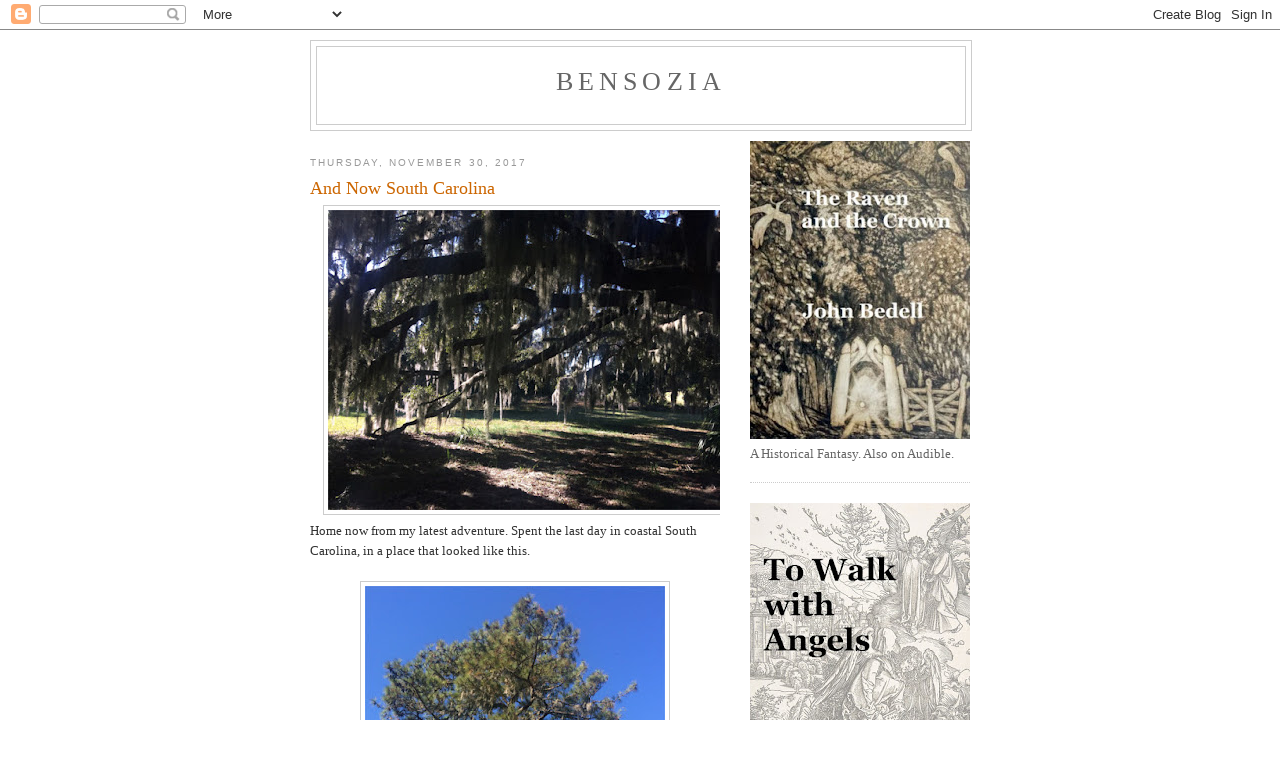

--- FILE ---
content_type: text/html; charset=UTF-8
request_url: https://benedante.blogspot.com/2017/11/
body_size: 30347
content:
<!DOCTYPE html>
<html dir='ltr'>
<head>
<link href='https://www.blogger.com/static/v1/widgets/2944754296-widget_css_bundle.css' rel='stylesheet' type='text/css'/>
<meta content='text/html; charset=UTF-8' http-equiv='Content-Type'/>
<meta content='blogger' name='generator'/>
<link href='https://benedante.blogspot.com/favicon.ico' rel='icon' type='image/x-icon'/>
<link href='http://benedante.blogspot.com/2017/11/' rel='canonical'/>
<link rel="alternate" type="application/atom+xml" title="bensozia - Atom" href="https://benedante.blogspot.com/feeds/posts/default" />
<link rel="alternate" type="application/rss+xml" title="bensozia - RSS" href="https://benedante.blogspot.com/feeds/posts/default?alt=rss" />
<link rel="service.post" type="application/atom+xml" title="bensozia - Atom" href="https://www.blogger.com/feeds/8304928500646903522/posts/default" />
<!--Can't find substitution for tag [blog.ieCssRetrofitLinks]-->
<meta content='http://benedante.blogspot.com/2017/11/' property='og:url'/>
<meta content='bensozia' property='og:title'/>
<meta content='' property='og:description'/>
<title>bensozia: November 2017</title>
<style id='page-skin-1' type='text/css'><!--
/*
-----------------------------------------------
Blogger Template Style
Name:     Minima
Date:     26 Feb 2004
Updated by: Blogger Team
----------------------------------------------- */
/* Use this with templates/template-twocol.html */
body {
background:#ffffff;
margin:0;
color:#333333;
font:x-small Georgia Serif;
font-size/* */:/**/small;
font-size: /**/small;
text-align: center;
}
a:link {
color:#5588aa;
text-decoration:none;
}
a:visited {
color:#999999;
text-decoration:none;
}
a:hover {
color:#cc6600;
text-decoration:underline;
}
a img {
border-width:0;
}
/* Header
-----------------------------------------------
*/
#header-wrapper {
width:660px;
margin:0 auto 10px;
border:1px solid #cccccc;
}
#header-inner {
background-position: center;
margin-left: auto;
margin-right: auto;
}
#header {
margin: 5px;
border: 1px solid #cccccc;
text-align: center;
color:#666666;
}
#header h1 {
margin:5px 5px 0;
padding:15px 20px .25em;
line-height:1.2em;
text-transform:uppercase;
letter-spacing:.2em;
font: normal normal 200% Georgia, Serif;
}
#header a {
color:#666666;
text-decoration:none;
}
#header a:hover {
color:#666666;
}
#header .description {
margin:0 5px 5px;
padding:0 20px 15px;
max-width:700px;
text-transform:uppercase;
letter-spacing:.2em;
line-height: 1.4em;
font: normal normal 78% 'Trebuchet MS', Trebuchet, Arial, Verdana, Sans-serif;
color: #999999;
}
#header img {
margin-left: auto;
margin-right: auto;
}
/* Outer-Wrapper
----------------------------------------------- */
#outer-wrapper {
width: 660px;
margin:0 auto;
padding:10px;
text-align:left;
font: normal normal 100% Georgia, Serif;
}
#main-wrapper {
width: 410px;
float: left;
word-wrap: break-word; /* fix for long text breaking sidebar float in IE */
overflow: hidden;     /* fix for long non-text content breaking IE sidebar float */
}
#sidebar-wrapper {
width: 220px;
float: right;
word-wrap: break-word; /* fix for long text breaking sidebar float in IE */
overflow: hidden;      /* fix for long non-text content breaking IE sidebar float */
}
/* Headings
----------------------------------------------- */
h2 {
margin:1.5em 0 .75em;
font:normal normal 78% 'Trebuchet MS',Trebuchet,Arial,Verdana,Sans-serif;
line-height: 1.4em;
text-transform:uppercase;
letter-spacing:.2em;
color:#999999;
}
/* Posts
-----------------------------------------------
*/
h2.date-header {
margin:1.5em 0 .5em;
}
.post {
margin:.5em 0 1.5em;
border-bottom:1px dotted #cccccc;
padding-bottom:1.5em;
}
.post h3 {
margin:.25em 0 0;
padding:0 0 4px;
font-size:140%;
font-weight:normal;
line-height:1.4em;
color:#cc6600;
}
.post h3 a, .post h3 a:visited, .post h3 strong {
display:block;
text-decoration:none;
color:#cc6600;
font-weight:normal;
}
.post h3 strong, .post h3 a:hover {
color:#333333;
}
.post-body {
margin:0 0 .75em;
line-height:1.6em;
}
.post-body blockquote {
line-height:1.3em;
}
.post-footer {
margin: .75em 0;
color:#999999;
text-transform:uppercase;
letter-spacing:.1em;
font: normal normal 78% 'Trebuchet MS', Trebuchet, Arial, Verdana, Sans-serif;
line-height: 1.4em;
}
.comment-link {
margin-left:.6em;
}
.post img, table.tr-caption-container {
padding:4px;
border:1px solid #cccccc;
}
.tr-caption-container img {
border: none;
padding: 0;
}
.post blockquote {
margin:1em 20px;
}
.post blockquote p {
margin:.75em 0;
}
/* Comments
----------------------------------------------- */
#comments h4 {
margin:1em 0;
font-weight: bold;
line-height: 1.4em;
text-transform:uppercase;
letter-spacing:.2em;
color: #999999;
}
#comments-block {
margin:1em 0 1.5em;
line-height:1.6em;
}
#comments-block .comment-author {
margin:.5em 0;
}
#comments-block .comment-body {
margin:.25em 0 0;
}
#comments-block .comment-footer {
margin:-.25em 0 2em;
line-height: 1.4em;
text-transform:uppercase;
letter-spacing:.1em;
}
#comments-block .comment-body p {
margin:0 0 .75em;
}
.deleted-comment {
font-style:italic;
color:gray;
}
#blog-pager-newer-link {
float: left;
}
#blog-pager-older-link {
float: right;
}
#blog-pager {
text-align: center;
}
.feed-links {
clear: both;
line-height: 2.5em;
}
/* Sidebar Content
----------------------------------------------- */
.sidebar {
color: #666666;
line-height: 1.5em;
}
.sidebar ul {
list-style:none;
margin:0 0 0;
padding:0 0 0;
}
.sidebar li {
margin:0;
padding-top:0;
padding-right:0;
padding-bottom:.25em;
padding-left:15px;
text-indent:-15px;
line-height:1.5em;
}
.sidebar .widget, .main .widget {
border-bottom:1px dotted #cccccc;
margin:0 0 1.5em;
padding:0 0 1.5em;
}
.main .Blog {
border-bottom-width: 0;
}
/* Profile
----------------------------------------------- */
.profile-img {
float: left;
margin-top: 0;
margin-right: 5px;
margin-bottom: 5px;
margin-left: 0;
padding: 4px;
border: 1px solid #cccccc;
}
.profile-data {
margin:0;
text-transform:uppercase;
letter-spacing:.1em;
font: normal normal 78% 'Trebuchet MS', Trebuchet, Arial, Verdana, Sans-serif;
color: #999999;
font-weight: bold;
line-height: 1.6em;
}
.profile-datablock {
margin:.5em 0 .5em;
}
.profile-textblock {
margin: 0.5em 0;
line-height: 1.6em;
}
.profile-link {
font: normal normal 78% 'Trebuchet MS', Trebuchet, Arial, Verdana, Sans-serif;
text-transform: uppercase;
letter-spacing: .1em;
}
/* Footer
----------------------------------------------- */
#footer {
width:660px;
clear:both;
margin:0 auto;
padding-top:15px;
line-height: 1.6em;
text-transform:uppercase;
letter-spacing:.1em;
text-align: center;
}

--></style>
<link href='https://www.blogger.com/dyn-css/authorization.css?targetBlogID=8304928500646903522&amp;zx=21055fc2-e1de-4814-b44f-b3498c9f8f8c' media='none' onload='if(media!=&#39;all&#39;)media=&#39;all&#39;' rel='stylesheet'/><noscript><link href='https://www.blogger.com/dyn-css/authorization.css?targetBlogID=8304928500646903522&amp;zx=21055fc2-e1de-4814-b44f-b3498c9f8f8c' rel='stylesheet'/></noscript>
<meta name='google-adsense-platform-account' content='ca-host-pub-1556223355139109'/>
<meta name='google-adsense-platform-domain' content='blogspot.com'/>

</head>
<body>
<div class='navbar section' id='navbar'><div class='widget Navbar' data-version='1' id='Navbar1'><script type="text/javascript">
    function setAttributeOnload(object, attribute, val) {
      if(window.addEventListener) {
        window.addEventListener('load',
          function(){ object[attribute] = val; }, false);
      } else {
        window.attachEvent('onload', function(){ object[attribute] = val; });
      }
    }
  </script>
<div id="navbar-iframe-container"></div>
<script type="text/javascript" src="https://apis.google.com/js/platform.js"></script>
<script type="text/javascript">
      gapi.load("gapi.iframes:gapi.iframes.style.bubble", function() {
        if (gapi.iframes && gapi.iframes.getContext) {
          gapi.iframes.getContext().openChild({
              url: 'https://www.blogger.com/navbar/8304928500646903522?origin\x3dhttps://benedante.blogspot.com',
              where: document.getElementById("navbar-iframe-container"),
              id: "navbar-iframe"
          });
        }
      });
    </script><script type="text/javascript">
(function() {
var script = document.createElement('script');
script.type = 'text/javascript';
script.src = '//pagead2.googlesyndication.com/pagead/js/google_top_exp.js';
var head = document.getElementsByTagName('head')[0];
if (head) {
head.appendChild(script);
}})();
</script>
</div></div>
<div id='outer-wrapper'><div id='wrap2'>
<!-- skip links for text browsers -->
<span id='skiplinks' style='display:none;'>
<a href='#main'>skip to main </a> |
      <a href='#sidebar'>skip to sidebar</a>
</span>
<div id='header-wrapper'>
<div class='header section' id='header'><div class='widget Header' data-version='1' id='Header1'>
<div id='header-inner'>
<div class='titlewrapper'>
<h1 class='title'>
<a href='https://benedante.blogspot.com/'>
bensozia
</a>
</h1>
</div>
<div class='descriptionwrapper'>
<p class='description'><span>
</span></p>
</div>
</div>
</div></div>
</div>
<div id='content-wrapper'>
<div id='crosscol-wrapper' style='text-align:center'>
<div class='crosscol no-items section' id='crosscol'></div>
</div>
<div id='main-wrapper'>
<div class='main section' id='main'><div class='widget Blog' data-version='1' id='Blog1'>
<div class='blog-posts hfeed'>

          <div class="date-outer">
        
<h2 class='date-header'><span>Thursday, November 30, 2017</span></h2>

          <div class="date-posts">
        
<div class='post-outer'>
<div class='post hentry uncustomized-post-template' itemprop='blogPost' itemscope='itemscope' itemtype='http://schema.org/BlogPosting'>
<meta content='https://blogger.googleusercontent.com/img/b/R29vZ2xl/AVvXsEiqM_O0gVsrgz7OZR2pEtflF2IK8vjxDTNj-IOi8YHD5wMbKrig5-rtTwyOCW6QhLl7-hG0R40HQxmhaavb3ShcbFaQIbcKbsQrBo5N-F0SP4BUy2zMU1taey94TDhAmxofUDE8Xv_iYqc/s400/IMG_7911.JPG' itemprop='image_url'/>
<meta content='8304928500646903522' itemprop='blogId'/>
<meta content='619763314374527569' itemprop='postId'/>
<a name='619763314374527569'></a>
<h3 class='post-title entry-title' itemprop='name'>
<a href='https://benedante.blogspot.com/2017/11/and-now-south-carolina.html'>And Now South Carolina</a>
</h3>
<div class='post-header'>
<div class='post-header-line-1'></div>
</div>
<div class='post-body entry-content' id='post-body-619763314374527569' itemprop='description articleBody'>
<div class="separator" style="clear: both; text-align: center;">
<a href="https://blogger.googleusercontent.com/img/b/R29vZ2xl/AVvXsEiqM_O0gVsrgz7OZR2pEtflF2IK8vjxDTNj-IOi8YHD5wMbKrig5-rtTwyOCW6QhLl7-hG0R40HQxmhaavb3ShcbFaQIbcKbsQrBo5N-F0SP4BUy2zMU1taey94TDhAmxofUDE8Xv_iYqc/s1600/IMG_7911.JPG" imageanchor="1" style="margin-left: 1em; margin-right: 1em;"><img border="0" data-original-height="600" data-original-width="800" height="300" src="https://blogger.googleusercontent.com/img/b/R29vZ2xl/AVvXsEiqM_O0gVsrgz7OZR2pEtflF2IK8vjxDTNj-IOi8YHD5wMbKrig5-rtTwyOCW6QhLl7-hG0R40HQxmhaavb3ShcbFaQIbcKbsQrBo5N-F0SP4BUy2zMU1taey94TDhAmxofUDE8Xv_iYqc/s400/IMG_7911.JPG" width="400" /></a></div>
Home now from my latest adventure. Spent the last day in coastal South Carolina, in a place that looked like this.<br />
<br />
<div class="separator" style="clear: both; text-align: center;">
<a href="https://blogger.googleusercontent.com/img/b/R29vZ2xl/AVvXsEhJlg-LCzoCvWAWIGUyF2ywdjL-jdSfGAz2pUBIw2Rs0MAn31VX1_hw5HjAnawRNZF9x1_G1fSSitybtU-rk86fgN8koaPs6JpQo49CqIHqypUu3CnFoSbiqt19tLjnt_GsMWMHQ6nP_2c/s1600/IMG_7897.JPG" imageanchor="1" style="margin-left: 1em; margin-right: 1em;"><img border="0" data-original-height="800" data-original-width="600" height="400" src="https://blogger.googleusercontent.com/img/b/R29vZ2xl/AVvXsEhJlg-LCzoCvWAWIGUyF2ywdjL-jdSfGAz2pUBIw2Rs0MAn31VX1_hw5HjAnawRNZF9x1_G1fSSitybtU-rk86fgN8koaPs6JpQo49CqIHqypUu3CnFoSbiqt19tLjnt_GsMWMHQ6nP_2c/s400/IMG_7897.JPG" width="300" /></a></div>
<br />
<div class="separator" style="clear: both; text-align: center;">
<a href="https://blogger.googleusercontent.com/img/b/R29vZ2xl/AVvXsEho0mlONJvnfPL7YHqBZFANmLMsdVZOwgeoyrCVJQWRU92hO1JKCruGpKi7SSH_Spv9h26StdTH6qq4y6juQBJ87k1e8mDrLSzR_hpjwoykEhUS_Q1aytMMDycTXHBbGSbIp6lp0vzOmjA/s1600/IMG_7901.JPG" imageanchor="1" style="margin-left: 1em; margin-right: 1em;"><img border="0" data-original-height="600" data-original-width="800" height="300" src="https://blogger.googleusercontent.com/img/b/R29vZ2xl/AVvXsEho0mlONJvnfPL7YHqBZFANmLMsdVZOwgeoyrCVJQWRU92hO1JKCruGpKi7SSH_Spv9h26StdTH6qq4y6juQBJ87k1e8mDrLSzR_hpjwoykEhUS_Q1aytMMDycTXHBbGSbIp6lp0vzOmjA/s400/IMG_7901.JPG" width="400" /></a></div>
<br />
<div class="separator" style="clear: both; text-align: center;">
<a href="https://blogger.googleusercontent.com/img/b/R29vZ2xl/AVvXsEjn90AWMBX89wgTGuCz74QxLtw5SWNmKkc3hlBgphhTyi1ogUg2fbJqG4hwQ8PhSNyMQBBYnfY6lijqUhIkEgIkNm3iVClCiXmbRONXvEpoyf24shgYUrHTCjMs0jDabfVRI7wN_Fm_AZs/s1600/IMG_7906.JPG" imageanchor="1" style="margin-left: 1em; margin-right: 1em;"><img border="0" data-original-height="600" data-original-width="800" height="300" src="https://blogger.googleusercontent.com/img/b/R29vZ2xl/AVvXsEjn90AWMBX89wgTGuCz74QxLtw5SWNmKkc3hlBgphhTyi1ogUg2fbJqG4hwQ8PhSNyMQBBYnfY6lijqUhIkEgIkNm3iVClCiXmbRONXvEpoyf24shgYUrHTCjMs0jDabfVRI7wN_Fm_AZs/s400/IMG_7906.JPG" width="400" /></a></div>
<br />
<div class="separator" style="clear: both; text-align: center;">
<a href="https://blogger.googleusercontent.com/img/b/R29vZ2xl/AVvXsEhextAnMdT0NisvBJYQRNg1bOy58EySlNLuoWVhgrGZwW2QCbV7NCzFSHsvsvpEOG9MM8TF9aR325os9y7RKDrQxc7i86340kZrgTdTVWLWaY_804-4qYagF5LH0yjymLSR_SGhMbfekG0/s1600/IMG_7906.JPG" imageanchor="1" style="margin-left: 1em; margin-right: 1em;"><img border="0" data-original-height="600" data-original-width="800" height="300" src="https://blogger.googleusercontent.com/img/b/R29vZ2xl/AVvXsEhextAnMdT0NisvBJYQRNg1bOy58EySlNLuoWVhgrGZwW2QCbV7NCzFSHsvsvpEOG9MM8TF9aR325os9y7RKDrQxc7i86340kZrgTdTVWLWaY_804-4qYagF5LH0yjymLSR_SGhMbfekG0/s400/IMG_7906.JPG" width="400" /></a></div>
<br />
<div class="separator" style="clear: both; text-align: center;">
<a href="https://blogger.googleusercontent.com/img/b/R29vZ2xl/AVvXsEgK7uNPYcV7UPbE9ogi4xwcD8FMWQKTKn4rbOdfBpyyejyyTSJDxBDzQB2WNYIrtM_YS4Zemu7duwfuMYPOCGzW737G25TjinL5g3s1HZfAFWMUwlYoAB0QPo3E210OojM_WcZPdvUYeIY/s1600/IMG_7916.JPG" imageanchor="1" style="margin-left: 1em; margin-right: 1em;"><img border="0" data-original-height="603" data-original-width="800" height="301" src="https://blogger.googleusercontent.com/img/b/R29vZ2xl/AVvXsEgK7uNPYcV7UPbE9ogi4xwcD8FMWQKTKn4rbOdfBpyyejyyTSJDxBDzQB2WNYIrtM_YS4Zemu7duwfuMYPOCGzW737G25TjinL5g3s1HZfAFWMUwlYoAB0QPo3E210OojM_WcZPdvUYeIY/s400/IMG_7916.JPG" width="400" /></a></div>
<br />
<div class="separator" style="clear: both; text-align: center;">
<a href="https://blogger.googleusercontent.com/img/b/R29vZ2xl/AVvXsEhz2ip-xWkqS6PPoJ5e31yI8sX-KJvGTSIdufPd8bxCWZL_Uz16W4sZtvVqthyPX6CgcS-BFJtp_MuXeWSS2abI75DkXpD67LOCOLOrJ9XffVZeCKTj1m1b2wzFqllhEXPlEvwJYK95AFw/s1600/IMG_7894.JPG" imageanchor="1" style="margin-left: 1em; margin-right: 1em;"><img border="0" data-original-height="600" data-original-width="800" height="300" src="https://blogger.googleusercontent.com/img/b/R29vZ2xl/AVvXsEhz2ip-xWkqS6PPoJ5e31yI8sX-KJvGTSIdufPd8bxCWZL_Uz16W4sZtvVqthyPX6CgcS-BFJtp_MuXeWSS2abI75DkXpD67LOCOLOrJ9XffVZeCKTj1m1b2wzFqllhEXPlEvwJYK95AFw/s400/IMG_7894.JPG" width="400" /></a></div>
As much I love how live oaks and Spanish moss look, I have to tell you that doing archaeology in these palmetto thickets is no picnic, even if you can forget about the snakes. But what an adventure this was.<br />
<br />
<div class="separator" style="clear: both; text-align: center;">
<a href="https://blogger.googleusercontent.com/img/b/R29vZ2xl/AVvXsEhP-xMINUWlkm7IUk0gdX1zjrrM_n-5Q-en2EYEdVdBERjLCAU_6fJ1f9Fy38gHmnHTnzTw0_VnoTGRL1kuKR_KyEO5LA-iSndVkbmyBgqTUXyVhVj071aCm6q24zcPGm0YCOAsbpMECmo/s1600/IMG_7857.JPG" imageanchor="1" style="margin-left: 1em; margin-right: 1em;"><img border="0" data-original-height="600" data-original-width="800" height="300" src="https://blogger.googleusercontent.com/img/b/R29vZ2xl/AVvXsEhP-xMINUWlkm7IUk0gdX1zjrrM_n-5Q-en2EYEdVdBERjLCAU_6fJ1f9Fy38gHmnHTnzTw0_VnoTGRL1kuKR_KyEO5LA-iSndVkbmyBgqTUXyVhVj071aCm6q24zcPGm0YCOAsbpMECmo/s400/IMG_7857.JPG" width="400" /></a></div>
<div style='clear: both;'></div>
</div>
<div class='post-footer'>
<div class='post-footer-line post-footer-line-1'>
<span class='post-author vcard'>
Posted by
<span class='fn' itemprop='author' itemscope='itemscope' itemtype='http://schema.org/Person'>
<meta content='https://www.blogger.com/profile/01037215533094998996' itemprop='url'/>
<a class='g-profile' href='https://www.blogger.com/profile/01037215533094998996' rel='author' title='author profile'>
<span itemprop='name'>John</span>
</a>
</span>
</span>
<span class='post-timestamp'>
at
<meta content='http://benedante.blogspot.com/2017/11/and-now-south-carolina.html' itemprop='url'/>
<a class='timestamp-link' href='https://benedante.blogspot.com/2017/11/and-now-south-carolina.html' rel='bookmark' title='permanent link'><abbr class='published' itemprop='datePublished' title='2017-11-30T19:13:00-05:00'>7:13&#8239;PM</abbr></a>
</span>
<span class='post-comment-link'>
<a class='comment-link' href='https://www.blogger.com/comment/fullpage/post/8304928500646903522/619763314374527569' onclick=''>
3 comments:
  </a>
</span>
<span class='post-icons'>
<span class='item-control blog-admin pid-1928043951'>
<a href='https://www.blogger.com/post-edit.g?blogID=8304928500646903522&postID=619763314374527569&from=pencil' title='Edit Post'>
<img alt='' class='icon-action' height='18' src='https://resources.blogblog.com/img/icon18_edit_allbkg.gif' width='18'/>
</a>
</span>
</span>
<div class='post-share-buttons goog-inline-block'>
</div>
</div>
<div class='post-footer-line post-footer-line-2'>
<span class='post-labels'>
Labels:
<a href='https://benedante.blogspot.com/search/label/adventures' rel='tag'>adventures</a>,
<a href='https://benedante.blogspot.com/search/label/nature' rel='tag'>nature</a>
</span>
</div>
<div class='post-footer-line post-footer-line-3'>
<span class='post-location'>
</span>
</div>
</div>
</div>
</div>

          </div></div>
        

          <div class="date-outer">
        
<h2 class='date-header'><span>Wednesday, November 29, 2017</span></h2>

          <div class="date-posts">
        
<div class='post-outer'>
<div class='post hentry uncustomized-post-template' itemprop='blogPost' itemscope='itemscope' itemtype='http://schema.org/BlogPosting'>
<meta content='https://blogger.googleusercontent.com/img/b/R29vZ2xl/AVvXsEhAHe70ko9MojpwrKFJV5EBSKg6q1n5jnCs6z-l51fVyeUNuB0vk_t_ubRzuyZsDili-Z2wIWqVYNShbbzh2C34OpqEnmmpGJCCDbOqBsyaFtoCz4uhdozBvPH5_wQKULPzEGl7sff4S9c/s400/Maha+Malluh+Food+for+Thought.JPG' itemprop='image_url'/>
<meta content='8304928500646903522' itemprop='blogId'/>
<meta content='1456138035279304573' itemprop='postId'/>
<a name='1456138035279304573'></a>
<h3 class='post-title entry-title' itemprop='name'>
<a href='https://benedante.blogspot.com/2017/11/ethics-and-art-at-louvre-abu-dhabi.html'>Ethics and Art at the Louvre Abu Dhabi</a>
</h3>
<div class='post-header'>
<div class='post-header-line-1'></div>
</div>
<div class='post-body entry-content' id='post-body-1456138035279304573' itemprop='description articleBody'>
<div class="separator" style="clear: both; text-align: center;">
<a href="https://blogger.googleusercontent.com/img/b/R29vZ2xl/AVvXsEhAHe70ko9MojpwrKFJV5EBSKg6q1n5jnCs6z-l51fVyeUNuB0vk_t_ubRzuyZsDili-Z2wIWqVYNShbbzh2C34OpqEnmmpGJCCDbOqBsyaFtoCz4uhdozBvPH5_wQKULPzEGl7sff4S9c/s1600/Maha+Malluh+Food+for+Thought.JPG" imageanchor="1" style="margin-left: 1em; margin-right: 1em;"><img border="0" data-original-height="547" data-original-width="449" height="400" src="https://blogger.googleusercontent.com/img/b/R29vZ2xl/AVvXsEhAHe70ko9MojpwrKFJV5EBSKg6q1n5jnCs6z-l51fVyeUNuB0vk_t_ubRzuyZsDili-Z2wIWqVYNShbbzh2C34OpqEnmmpGJCCDbOqBsyaFtoCz4uhdozBvPH5_wQKULPzEGl7sff4S9c/s400/Maha+Malluh+Food+for+Thought.JPG" width="327" /></a></div>
The Louvre Abu Dhabi has finally opened, five years late, on an artificial landform dubbed Happiness Island. This is a licensing deal for sorts; for $1.15 billion petrodollars, Abu Dhabi received the right to use the Louvre name for 30 years, during which time the franchise can borrow extensively from the Louvre and France's other state-owned museums. New York Times art critic Holland Cotter visited the new museum and produced <a href="https://www.nytimes.com/2017/11/28/arts/design/louvre-abu-dhabi-united-arab-emirates-review.html">a meditation</a> on the intersection of art, politics, and ethics:<br />
<blockquote class="tr_bq">
A walk through Mr. Nouvel&#8217;s domed museum complex, with its luminous shade and its breeze-channeling sea vistas, is an enchantment, almost enough to make you forget grim physical and social realities that went into creating it. And the manifold beauty of galleries filled with charismatic objects nearly persuades you not to remember that art is a record of crimes as well as of benign achievements. It takes an exercise in ethical balance to engage fully with our great museums, to walk the shaky bridge they construct between aesthetics and politics. A mindful visit to the Louvre Abu Dhabi requires this balance. That may be what is most universal about it.</blockquote>
Besides those "grim social realities" &#8211; for example that Happiness Island was built by contract laborers from South Asia, the palaces of ancient Egypt by slaves &#8211; there is the reality of art world insiderism. This gives us works like the one shown above, &#8220;Food for Thought &#8212; Al Muallaqat,&#8221; by Saudi artist Maha Malluh. I kind of like this, but it is an assemblage of stew pots blackened by use:<br />
<blockquote class="tr_bq">
they retain the marks of the past but also the imprint of the stories told during mealtimes in nomadic tradition. Maha Malluh has transformed the pots into a visual poem, in tribute to classical Arab poetry.</blockquote>
Which is just the sort of thing that makes so many regular folks residents of flyover country grouchy about the snobbery of coastal elites. Elite art often appears as a celebration of division, that is, the division between people who get it and people who don't, to the greater glory of the former.<br />
<br />
I find that I enjoy contemporary art best as a sort of lark. If I enter the museum in an exploratory frame of mind, ready to laugh at what amuses me and to be impressed by anything that seems amazing, I enjoy myself. But if I enter in the reverent mood I carry into cathedrals and the Met, I end up grouchy about the weirdness of a world that pays Jeff Koons millions for metal balloon animals. Do you suppose Maha Malluh was paid more for this assemblage of pots than the men who made these earned in their lifetimes, or he is perhaps not at that pinnacle of the profession yet?
<div style='clear: both;'></div>
</div>
<div class='post-footer'>
<div class='post-footer-line post-footer-line-1'>
<span class='post-author vcard'>
Posted by
<span class='fn' itemprop='author' itemscope='itemscope' itemtype='http://schema.org/Person'>
<meta content='https://www.blogger.com/profile/01037215533094998996' itemprop='url'/>
<a class='g-profile' href='https://www.blogger.com/profile/01037215533094998996' rel='author' title='author profile'>
<span itemprop='name'>John</span>
</a>
</span>
</span>
<span class='post-timestamp'>
at
<meta content='http://benedante.blogspot.com/2017/11/ethics-and-art-at-louvre-abu-dhabi.html' itemprop='url'/>
<a class='timestamp-link' href='https://benedante.blogspot.com/2017/11/ethics-and-art-at-louvre-abu-dhabi.html' rel='bookmark' title='permanent link'><abbr class='published' itemprop='datePublished' title='2017-11-29T06:35:00-05:00'>6:35&#8239;AM</abbr></a>
</span>
<span class='post-comment-link'>
<a class='comment-link' href='https://www.blogger.com/comment/fullpage/post/8304928500646903522/1456138035279304573' onclick=''>
2 comments:
  </a>
</span>
<span class='post-icons'>
<span class='item-control blog-admin pid-1928043951'>
<a href='https://www.blogger.com/post-edit.g?blogID=8304928500646903522&postID=1456138035279304573&from=pencil' title='Edit Post'>
<img alt='' class='icon-action' height='18' src='https://resources.blogblog.com/img/icon18_edit_allbkg.gif' width='18'/>
</a>
</span>
</span>
<div class='post-share-buttons goog-inline-block'>
</div>
</div>
<div class='post-footer-line post-footer-line-2'>
<span class='post-labels'>
Labels:
<a href='https://benedante.blogspot.com/search/label/art' rel='tag'>art</a>,
<a href='https://benedante.blogspot.com/search/label/Middle%20East' rel='tag'>Middle East</a>,
<a href='https://benedante.blogspot.com/search/label/society' rel='tag'>society</a>
</span>
</div>
<div class='post-footer-line post-footer-line-3'>
<span class='post-location'>
</span>
</div>
</div>
</div>
</div>

          </div></div>
        

          <div class="date-outer">
        
<h2 class='date-header'><span>Tuesday, November 28, 2017</span></h2>

          <div class="date-posts">
        
<div class='post-outer'>
<div class='post hentry uncustomized-post-template' itemprop='blogPost' itemscope='itemscope' itemtype='http://schema.org/BlogPosting'>
<meta content='https://blogger.googleusercontent.com/img/b/R29vZ2xl/AVvXsEhpr9VpKl3sPDYQ7sePPOUeTutFnevn8XxBCPY3NTjfWpTj88pQgumwCWu4IEUVIP5SN45o9KAV-7Yt8U4ImGEK57kcPg0p99saTU05rU4L2b65jiycBqMuMvjH7AtySnx8voGC45rF07E/s400/IMG_7808.JPG' itemprop='image_url'/>
<meta content='8304928500646903522' itemprop='blogId'/>
<meta content='3724494951146726607' itemprop='postId'/>
<a name='3724494951146726607'></a>
<h3 class='post-title entry-title' itemprop='name'>
<a href='https://benedante.blogspot.com/2017/11/more-from-north-carolina-woods.html'>More from the North Carolina Woods</a>
</h3>
<div class='post-header'>
<div class='post-header-line-1'></div>
</div>
<div class='post-body entry-content' id='post-body-3724494951146726607' itemprop='description articleBody'>
<div class="separator" style="clear: both; text-align: center;">
<a href="https://blogger.googleusercontent.com/img/b/R29vZ2xl/AVvXsEhpr9VpKl3sPDYQ7sePPOUeTutFnevn8XxBCPY3NTjfWpTj88pQgumwCWu4IEUVIP5SN45o9KAV-7Yt8U4ImGEK57kcPg0p99saTU05rU4L2b65jiycBqMuMvjH7AtySnx8voGC45rF07E/s1600/IMG_7808.JPG" imageanchor="1" style="margin-left: 1em; margin-right: 1em;"><img border="0" data-original-height="555" data-original-width="800" height="277" src="https://blogger.googleusercontent.com/img/b/R29vZ2xl/AVvXsEhpr9VpKl3sPDYQ7sePPOUeTutFnevn8XxBCPY3NTjfWpTj88pQgumwCWu4IEUVIP5SN45o9KAV-7Yt8U4ImGEK57kcPg0p99saTU05rU4L2b65jiycBqMuMvjH7AtySnx8voGC45rF07E/s400/IMG_7808.JPG" width="400" /></a></div>
<br />
<div class="separator" style="clear: both; text-align: center;">
<a href="https://blogger.googleusercontent.com/img/b/R29vZ2xl/AVvXsEgMZnA7Ma8wMQPvvv7Ptg1wU2Tbf462RPVS9-SDK55Yi4b1lq7vprav286aZmjcVpTju41urfdeI0fvmMKaDJ75Dhey4T6eGSeiHqbklULG3LObYA9mYIWVz-o2wmTtqXdlcMA3DgQbRew/s1600/IMG_7832.JPG" imageanchor="1" style="margin-left: 1em; margin-right: 1em;"><img border="0" data-original-height="552" data-original-width="801" height="275" src="https://blogger.googleusercontent.com/img/b/R29vZ2xl/AVvXsEgMZnA7Ma8wMQPvvv7Ptg1wU2Tbf462RPVS9-SDK55Yi4b1lq7vprav286aZmjcVpTju41urfdeI0fvmMKaDJ75Dhey4T6eGSeiHqbklULG3LObYA9mYIWVz-o2wmTtqXdlcMA3DgQbRew/s400/IMG_7832.JPG" width="400" /></a></div>
Spent my morning here, helping to get my new field project going on another perfect day.<br />
<br />
<div class="separator" style="clear: both; text-align: center;">
<a href="https://blogger.googleusercontent.com/img/b/R29vZ2xl/AVvXsEiRokQLId7IfBbuNX7o6Zf5xf8vRYdOBxrob9NVa11AmtEe-uwRuT_VJM6YgU1qgXdn9mW7JHO2XnOq7B2J6hgs_BQ1bo14NnGak2HxTmZJg3AyOWTBrdOqaK3ww3-Iqx3Xm71XGPiGNa4/s1600/IMG_7856.JPG" imageanchor="1" style="margin-left: 1em; margin-right: 1em;"><img border="0" data-original-height="846" data-original-width="600" height="400" src="https://blogger.googleusercontent.com/img/b/R29vZ2xl/AVvXsEiRokQLId7IfBbuNX7o6Zf5xf8vRYdOBxrob9NVa11AmtEe-uwRuT_VJM6YgU1qgXdn9mW7JHO2XnOq7B2J6hgs_BQ1bo14NnGak2HxTmZJg3AyOWTBrdOqaK3ww3-Iqx3Xm71XGPiGNa4/s400/IMG_7856.JPG" width="282" /></a></div>
Saw many more interesting plants. Pitcher plant.<br />
<br />
<div class="separator" style="clear: both; text-align: center;">
<a href="https://blogger.googleusercontent.com/img/b/R29vZ2xl/AVvXsEiEds7a4nhv7LL_Yoc_CDnlFDY2zfoSu6C1K8WLmAIKdfn1c4m5kfgcFlxMnv6r7vknmGKVEJQu2jTS135XHc-2co6HBqaw_dC-1XxtBwnSTWtZdkboBEJchw-wz9g_w51l9l7YDHI3elk/s1600/IMG_7794.JPG" imageanchor="1" style="margin-left: 1em; margin-right: 1em;"><img border="0" data-original-height="815" data-original-width="600" height="400" src="https://blogger.googleusercontent.com/img/b/R29vZ2xl/AVvXsEiEds7a4nhv7LL_Yoc_CDnlFDY2zfoSu6C1K8WLmAIKdfn1c4m5kfgcFlxMnv6r7vknmGKVEJQu2jTS135XHc-2co6HBqaw_dC-1XxtBwnSTWtZdkboBEJchw-wz9g_w51l9l7YDHI3elk/s400/IMG_7794.JPG" width="293" /></a></div>
<br />
<div class="separator" style="clear: both; text-align: center;">
<a href="https://blogger.googleusercontent.com/img/b/R29vZ2xl/AVvXsEhH88zkxzEqzkRUMz85WNJRpJQq1GoJPLIAIXwlJMFPZo-_OongEqk8DKqb12_maVGBcO_ZZPIBNgLm2NSXos8r1G31A5x6mqrlI3xXzlkatqp2Rk3Oi2kyGiY9v5YBSivv2NC8IeXrh6M/s1600/IMG_7795.JPG" imageanchor="1" style="margin-left: 1em; margin-right: 1em;"><img border="0" data-original-height="1200" data-original-width="1600" height="300" src="https://blogger.googleusercontent.com/img/b/R29vZ2xl/AVvXsEhH88zkxzEqzkRUMz85WNJRpJQq1GoJPLIAIXwlJMFPZo-_OongEqk8DKqb12_maVGBcO_ZZPIBNgLm2NSXos8r1G31A5x6mqrlI3xXzlkatqp2Rk3Oi2kyGiY9v5YBSivv2NC8IeXrh6M/s400/IMG_7795.JPG" width="400" /></a></div>
<br />
<div class="separator" style="clear: both; text-align: center;">
<a href="https://blogger.googleusercontent.com/img/b/R29vZ2xl/AVvXsEiqVCMOiJ2KS4Wqg3FPCr-s00t96aBRRmpRB4sb2lz_APV2ybRQI3GM1J390l6IOz_QZgT_4QmGcPiQhZRQdKvvvoFoR3lQtWL3BJMs9WB30CqU5St6C2oNt1gS5ludltEUnqK_5fXgnb4/s1600/IMG_7796.JPG" imageanchor="1" style="margin-left: 1em; margin-right: 1em;"><img border="0" data-original-height="747" data-original-width="600" height="400" src="https://blogger.googleusercontent.com/img/b/R29vZ2xl/AVvXsEiqVCMOiJ2KS4Wqg3FPCr-s00t96aBRRmpRB4sb2lz_APV2ybRQI3GM1J390l6IOz_QZgT_4QmGcPiQhZRQdKvvvoFoR3lQtWL3BJMs9WB30CqU5St6C2oNt1gS5ludltEUnqK_5fXgnb4/s400/IMG_7796.JPG" width="321" /></a></div>
I think these are native azaleas.<br />
<br />
<div class="separator" style="clear: both; text-align: center;">
<a href="https://blogger.googleusercontent.com/img/b/R29vZ2xl/AVvXsEhmlilUHvT93Et6tBJ7oKL7Mzu5qkIWrZCBEZHHGkerWPyJUMwb0sWw7hxlxPrCoDLsqz6auRdluKFDNkHXL-30tvbqsEgBL0rjRlpy4ELXh35hMwJZ2rjdI5T197BGEI5I7qZw_WB7EZs/s1600/IMG_7823.JPG" imageanchor="1" style="margin-left: 1em; margin-right: 1em;"><img border="0" data-original-height="843" data-original-width="594" height="400" src="https://blogger.googleusercontent.com/img/b/R29vZ2xl/AVvXsEhmlilUHvT93Et6tBJ7oKL7Mzu5qkIWrZCBEZHHGkerWPyJUMwb0sWw7hxlxPrCoDLsqz6auRdluKFDNkHXL-30tvbqsEgBL0rjRlpy4ELXh35hMwJZ2rjdI5T197BGEI5I7qZw_WB7EZs/s400/IMG_7823.JPG" width="281" /></a></div>
Huckleberries.<br />
<br />
<div class="separator" style="clear: both; text-align: center;">
<a href="https://blogger.googleusercontent.com/img/b/R29vZ2xl/AVvXsEhU5MIoXzlKBWtPBr7HnufgNXAnVoBa3Cd-LVJdtNRta5-4iBIISF2yAjsIYcenx3sILrzAOg3LMXFkgGVjqfumpA4HV_Glpnx2F9qn7iJHsHvY0Q8oB32m6JkbZ-J4D07nKVvwzXm2aEc/s1600/IMG_7839.JPG" imageanchor="1" style="margin-left: 1em; margin-right: 1em;"><img border="0" data-original-height="669" data-original-width="688" height="387" src="https://blogger.googleusercontent.com/img/b/R29vZ2xl/AVvXsEhU5MIoXzlKBWtPBr7HnufgNXAnVoBa3Cd-LVJdtNRta5-4iBIISF2yAjsIYcenx3sILrzAOg3LMXFkgGVjqfumpA4HV_Glpnx2F9qn7iJHsHvY0Q8oB32m6JkbZ-J4D07nKVvwzXm2aEc/s400/IMG_7839.JPG" width="400" /></a></div>
Sadly I had hit the road to another place this afternoon, and now I'm in another hotel room, this one in South Carolina. I arrived in the dark but I'll try to get some pictures of Spanish moss tomorrow.
<div style='clear: both;'></div>
</div>
<div class='post-footer'>
<div class='post-footer-line post-footer-line-1'>
<span class='post-author vcard'>
Posted by
<span class='fn' itemprop='author' itemscope='itemscope' itemtype='http://schema.org/Person'>
<meta content='https://www.blogger.com/profile/01037215533094998996' itemprop='url'/>
<a class='g-profile' href='https://www.blogger.com/profile/01037215533094998996' rel='author' title='author profile'>
<span itemprop='name'>John</span>
</a>
</span>
</span>
<span class='post-timestamp'>
at
<meta content='http://benedante.blogspot.com/2017/11/more-from-north-carolina-woods.html' itemprop='url'/>
<a class='timestamp-link' href='https://benedante.blogspot.com/2017/11/more-from-north-carolina-woods.html' rel='bookmark' title='permanent link'><abbr class='published' itemprop='datePublished' title='2017-11-28T20:32:00-05:00'>8:32&#8239;PM</abbr></a>
</span>
<span class='post-comment-link'>
<a class='comment-link' href='https://www.blogger.com/comment/fullpage/post/8304928500646903522/3724494951146726607' onclick=''>
No comments:
  </a>
</span>
<span class='post-icons'>
<span class='item-control blog-admin pid-1928043951'>
<a href='https://www.blogger.com/post-edit.g?blogID=8304928500646903522&postID=3724494951146726607&from=pencil' title='Edit Post'>
<img alt='' class='icon-action' height='18' src='https://resources.blogblog.com/img/icon18_edit_allbkg.gif' width='18'/>
</a>
</span>
</span>
<div class='post-share-buttons goog-inline-block'>
</div>
</div>
<div class='post-footer-line post-footer-line-2'>
<span class='post-labels'>
Labels:
<a href='https://benedante.blogspot.com/search/label/adventures' rel='tag'>adventures</a>,
<a href='https://benedante.blogspot.com/search/label/nature' rel='tag'>nature</a>
</span>
</div>
<div class='post-footer-line post-footer-line-3'>
<span class='post-location'>
</span>
</div>
</div>
</div>
</div>

          </div></div>
        

          <div class="date-outer">
        
<h2 class='date-header'><span>Monday, November 27, 2017</span></h2>

          <div class="date-posts">
        
<div class='post-outer'>
<div class='post hentry uncustomized-post-template' itemprop='blogPost' itemscope='itemscope' itemtype='http://schema.org/BlogPosting'>
<meta content='8304928500646903522' itemprop='blogId'/>
<meta content='5098629556924948602' itemprop='postId'/>
<a name='5098629556924948602'></a>
<h3 class='post-title entry-title' itemprop='name'>
<a href='https://benedante.blogspot.com/2017/11/gender-neutral-french.html'>Gender Neutral French</a>
</h3>
<div class='post-header'>
<div class='post-header-line-1'></div>
</div>
<div class='post-body entry-content' id='post-body-5098629556924948602' itemprop='description articleBody'>
Surely we all knew <a href="https://www.theatlantic.com/international/archive/2017/11/inclusive-writing-france-feminism/545048/">this was coming:</a><br />
<blockquote class="tr_bq">
&#8220;My homeland is the French language,&#8221; author Albert Camus once wrote&#8212;and many French people would agree. That&#8217;s why any attempt at changing the language is often met with suspicion. So the uproar was almost instantaneous when, this fall, the first-ever school textbook promoting a gender-neutral version of French was released. . . .<br />
<br />
In French, pronouns, nouns, and adjectives reflect the gender of the object to which they refer. So, <i>le policie</i>r is a policeman; <i>la policière</i> is a policewoman. The language has no neutral grammatical gender. And there are many nouns (including those referring to professions) that don&#8217;t have feminine versions. So, a male minister is <i>le ministre</i> and a female minister is <i>la ministre</i>. What&#8217;s more, French students are taught that &#8220;the masculine dominates over the feminine,&#8221; meaning that if you have a room full of ten women and just one man, you have to describe the whole group in the masculine.<br />
<br />
Feminists who believe that these features of the French language put women at a disadvantage disagree about how best to remedy them. Most recommend creating feminine versions of all professional nouns and/or using neutral nouns whenever possible. Many also recommend a grammatical tool that consists of adding a &#8220;median-period&#8221; at the end of masculine nouns, followed by the feminine ending, thus indicating both gendered versions of every noun (like <i>musicien&#183;ne&#183;s</i>, which would read as &#8220;male musicians and female musicians&#8221;). Some have even recommended creating a gender-neutral pronoun (the equivalent of how &#8220;they&#8221; is sometimes used in English, or &#8220;hen&#8221; in Sweden). These and other recommendations have collectively become known as &#8220;inclusive writing.&#8221;
</blockquote>
I don't have strong feelings about this sort of thing. Languages are always changing to reflect changing social realities, so you won't find me dying on a cross of traditional grammar. My only suggestion would be that any changes made in the cause of inclusiveness make the language simpler, not more complex. For example, there was an American a few years ago who changed her name from Cooperman to Cooperperson; why not just Cooper? Instead of complex mixes of endings, I support the adoption of single, gender-neutral words, like just dropping the word "actress" altogether and calling all performers "actors," as many women in movies already do.
<div style='clear: both;'></div>
</div>
<div class='post-footer'>
<div class='post-footer-line post-footer-line-1'>
<span class='post-author vcard'>
Posted by
<span class='fn' itemprop='author' itemscope='itemscope' itemtype='http://schema.org/Person'>
<meta content='https://www.blogger.com/profile/01037215533094998996' itemprop='url'/>
<a class='g-profile' href='https://www.blogger.com/profile/01037215533094998996' rel='author' title='author profile'>
<span itemprop='name'>John</span>
</a>
</span>
</span>
<span class='post-timestamp'>
at
<meta content='http://benedante.blogspot.com/2017/11/gender-neutral-french.html' itemprop='url'/>
<a class='timestamp-link' href='https://benedante.blogspot.com/2017/11/gender-neutral-french.html' rel='bookmark' title='permanent link'><abbr class='published' itemprop='datePublished' title='2017-11-27T18:57:00-05:00'>6:57&#8239;PM</abbr></a>
</span>
<span class='post-comment-link'>
<a class='comment-link' href='https://www.blogger.com/comment/fullpage/post/8304928500646903522/5098629556924948602' onclick=''>
3 comments:
  </a>
</span>
<span class='post-icons'>
<span class='item-control blog-admin pid-1928043951'>
<a href='https://www.blogger.com/post-edit.g?blogID=8304928500646903522&postID=5098629556924948602&from=pencil' title='Edit Post'>
<img alt='' class='icon-action' height='18' src='https://resources.blogblog.com/img/icon18_edit_allbkg.gif' width='18'/>
</a>
</span>
</span>
<div class='post-share-buttons goog-inline-block'>
</div>
</div>
<div class='post-footer-line post-footer-line-2'>
<span class='post-labels'>
Labels:
<a href='https://benedante.blogspot.com/search/label/society' rel='tag'>society</a>,
<a href='https://benedante.blogspot.com/search/label/words' rel='tag'>words</a>
</span>
</div>
<div class='post-footer-line post-footer-line-3'>
<span class='post-location'>
</span>
</div>
</div>
</div>
</div>
<div class='post-outer'>
<div class='post hentry uncustomized-post-template' itemprop='blogPost' itemscope='itemscope' itemtype='http://schema.org/BlogPosting'>
<meta content='https://blogger.googleusercontent.com/img/b/R29vZ2xl/AVvXsEgETTjlVNAXaCyJ0jGVSEleIXofyfAJP_ygtaJufxzjy29Cfk9EMt6ADeUKeXFybWZWL7YC6GRwmTr4HWXyzz1AKM_bRC32YImnrGmvAptnunBmV1itEc9kgOfd-2EU8YE66gLh1JLNUwU/s400/IMG_7759.JPG' itemprop='image_url'/>
<meta content='8304928500646903522' itemprop='blogId'/>
<meta content='6175647586269680655' itemprop='postId'/>
<a name='6175647586269680655'></a>
<h3 class='post-title entry-title' itemprop='name'>
<a href='https://benedante.blogspot.com/2017/11/in-north-carolinas-timber-lands.html'>In North Carolina's Timber Lands</a>
</h3>
<div class='post-header'>
<div class='post-header-line-1'></div>
</div>
<div class='post-body entry-content' id='post-body-6175647586269680655' itemprop='description articleBody'>
<div class="separator" style="clear: both; text-align: center;">
<a href="https://blogger.googleusercontent.com/img/b/R29vZ2xl/AVvXsEgETTjlVNAXaCyJ0jGVSEleIXofyfAJP_ygtaJufxzjy29Cfk9EMt6ADeUKeXFybWZWL7YC6GRwmTr4HWXyzz1AKM_bRC32YImnrGmvAptnunBmV1itEc9kgOfd-2EU8YE66gLh1JLNUwU/s1600/IMG_7759.JPG" imageanchor="1" style="margin-left: 1em; margin-right: 1em;"><img border="0" data-original-height="600" data-original-width="800" height="300" src="https://blogger.googleusercontent.com/img/b/R29vZ2xl/AVvXsEgETTjlVNAXaCyJ0jGVSEleIXofyfAJP_ygtaJufxzjy29Cfk9EMt6ADeUKeXFybWZWL7YC6GRwmTr4HWXyzz1AKM_bRC32YImnrGmvAptnunBmV1itEc9kgOfd-2EU8YE66gLh1JLNUwU/s400/IMG_7759.JPG" width="400" /></a></div>
I'm on the road, on a four-day trip to the Carolinas. Today in a strange sort of forest North Carolina's coastal flatlands. Some of it was so dense that none of my pictures turned out, but, much of it looked like this.<br />
<br />
<div class="separator" style="clear: both; text-align: center;">
<a href="https://blogger.googleusercontent.com/img/b/R29vZ2xl/AVvXsEhqeXgbh5zZmzVM-tGN8uccATlJJRccPmuFLWA6EGwV5ISTFVS4pZXpwB4yg4WJ0Vy2TnKjV173AOhLtd52wGgo-98B7uKwlgPHOyU5-MAOm7XYENShEHWKDR5gvSEXrDNTdgQ1ZecF9GU/s1600/IMG_7725.JPG" imageanchor="1" style="margin-left: 1em; margin-right: 1em;"><img border="0" data-original-height="600" data-original-width="800" height="300" src="https://blogger.googleusercontent.com/img/b/R29vZ2xl/AVvXsEhqeXgbh5zZmzVM-tGN8uccATlJJRccPmuFLWA6EGwV5ISTFVS4pZXpwB4yg4WJ0Vy2TnKjV173AOhLtd52wGgo-98B7uKwlgPHOyU5-MAOm7XYENShEHWKDR5gvSEXrDNTdgQ1ZecF9GU/s400/IMG_7725.JPG" width="400" /></a></div>
Or this.<br />
<br />
<div class="separator" style="clear: both; text-align: center;">
<a href="https://blogger.googleusercontent.com/img/b/R29vZ2xl/AVvXsEii_PQp-HIQUdqZAUt3cPG8_NBdbNd2XTW8KbaraTy-Dzfrm-PpbI_urfzbI7zHEJ8ZmvtjlEnGrckdyRqW_r6UkwrttK0f945bhPsmK6HBdK1PWJ-1AfA_sIbx0eVR8wpJZDuq8Gy5JII/s1600/IMG_7742.JPG" imageanchor="1" style="margin-left: 1em; margin-right: 1em;"><img border="0" data-original-height="713" data-original-width="600" height="400" src="https://blogger.googleusercontent.com/img/b/R29vZ2xl/AVvXsEii_PQp-HIQUdqZAUt3cPG8_NBdbNd2XTW8KbaraTy-Dzfrm-PpbI_urfzbI7zHEJ8ZmvtjlEnGrckdyRqW_r6UkwrttK0f945bhPsmK6HBdK1PWJ-1AfA_sIbx0eVR8wpJZDuq8Gy5JII/s400/IMG_7742.JPG" width="336" /></a></div>
Lots of interesting plants were growing in the sunny spaces between the pine trees, including this amazing flower, and all of those below.<br />
<br />
<div class="separator" style="clear: both; text-align: center;">
<a href="https://blogger.googleusercontent.com/img/b/R29vZ2xl/AVvXsEgDAD96RABbfuNJnCeWYDeMMadh_Nby-3p9MGQKGM4zcdQhGnQ4WJPQekrzpoTBWAehefUYCLOhCAu-BZETBwqDtXbV2xzB07bLdCoJpkUPIhkJ87iH2KVBE2dF-jDhOfv7Yrz1iM6XCYQ/s1600/IMG_7738.JPG" imageanchor="1" style="margin-left: 1em; margin-right: 1em;"><img border="0" data-original-height="600" data-original-width="800" height="300" src="https://blogger.googleusercontent.com/img/b/R29vZ2xl/AVvXsEgDAD96RABbfuNJnCeWYDeMMadh_Nby-3p9MGQKGM4zcdQhGnQ4WJPQekrzpoTBWAehefUYCLOhCAu-BZETBwqDtXbV2xzB07bLdCoJpkUPIhkJ87iH2KVBE2dF-jDhOfv7Yrz1iM6XCYQ/s400/IMG_7738.JPG" width="400" /></a></div>
<br />
<div class="separator" style="clear: both; text-align: center;">
<a href="https://blogger.googleusercontent.com/img/b/R29vZ2xl/AVvXsEgEfYGt7rds_1m8yWyDWgrvNYnekx-PTYa5_uye6IAWV0kvU7r5s4-y5Q4KwwxwLSPQe7f7ReAOF6eWNvymdOPdLH0QxPElXK4izsmFBVyygp0DEJp9keFPaOH-BIclaZQlLY-82jBehe0/s1600/IMG_7746.JPG" imageanchor="1" style="margin-left: 1em; margin-right: 1em;"><img border="0" data-original-height="876" data-original-width="654" height="400" src="https://blogger.googleusercontent.com/img/b/R29vZ2xl/AVvXsEgEfYGt7rds_1m8yWyDWgrvNYnekx-PTYa5_uye6IAWV0kvU7r5s4-y5Q4KwwxwLSPQe7f7ReAOF6eWNvymdOPdLH0QxPElXK4izsmFBVyygp0DEJp9keFPaOH-BIclaZQlLY-82jBehe0/s400/IMG_7746.JPG" width="297" /></a></div>
<br />
<div class="separator" style="clear: both; text-align: center;">
<a href="https://blogger.googleusercontent.com/img/b/R29vZ2xl/AVvXsEhU1Iv9hid7w7HpdnZ08MbqTYa2wZNw5ToUHAU1bOhU6DVl9zmCJk_uugjA3dQDKXIB29APy3qQWDspiTryXKjhS5i3g-3xfEk6vaRY66VkZ8ut6o7VEIBsKYW26Q500GCrtvBmMTOqSY0/s1600/IMG_7732.JPG" imageanchor="1" style="margin-left: 1em; margin-right: 1em;"><img border="0" data-original-height="821" data-original-width="600" height="400" src="https://blogger.googleusercontent.com/img/b/R29vZ2xl/AVvXsEhU1Iv9hid7w7HpdnZ08MbqTYa2wZNw5ToUHAU1bOhU6DVl9zmCJk_uugjA3dQDKXIB29APy3qQWDspiTryXKjhS5i3g-3xfEk6vaRY66VkZ8ut6o7VEIBsKYW26Q500GCrtvBmMTOqSY0/s400/IMG_7732.JPG" width="291" /></a></div>
<br />
<div class="separator" style="clear: both; text-align: center;">
<a href="https://blogger.googleusercontent.com/img/b/R29vZ2xl/AVvXsEijaE5HOTqxmKoE306hY9bJtFT1mk-CU4l3xXfutEP-yjn1Ox_EJmO5NDeWceDzYncXRUJZ7bOOClxeKayhxegIVqo2IvP4NCAFmP0Uh4X-A5MDU6hRHg3wqLNuYj6hsM1sqhWWLVPP2_w/s1600/IMG_7735.JPG" imageanchor="1" style="margin-left: 1em; margin-right: 1em;"><img border="0" data-original-height="781" data-original-width="600" height="400" src="https://blogger.googleusercontent.com/img/b/R29vZ2xl/AVvXsEijaE5HOTqxmKoE306hY9bJtFT1mk-CU4l3xXfutEP-yjn1Ox_EJmO5NDeWceDzYncXRUJZ7bOOClxeKayhxegIVqo2IvP4NCAFmP0Uh4X-A5MDU6hRHg3wqLNuYj6hsM1sqhWWLVPP2_w/s400/IMG_7735.JPG" width="306" /></a></div>
<br />
<div class="separator" style="clear: both; text-align: center;">
<a href="https://blogger.googleusercontent.com/img/b/R29vZ2xl/AVvXsEh_MybI32CoJFRnJHf5C15n4cwgVHJCyx3n7sy43t4O-aFP2keSECFkxBptfbktQL-umlyD6N3X7CMqgQyR1jS31EBfmatCBmH40NdTCdRNODaxS_y_xEEJpze4JVW6CrynjJGh3fpHF5M/s1600/IMG_7736.JPG" imageanchor="1" style="margin-left: 1em; margin-right: 1em;"><img border="0" data-original-height="863" data-original-width="700" height="400" src="https://blogger.googleusercontent.com/img/b/R29vZ2xl/AVvXsEh_MybI32CoJFRnJHf5C15n4cwgVHJCyx3n7sy43t4O-aFP2keSECFkxBptfbktQL-umlyD6N3X7CMqgQyR1jS31EBfmatCBmH40NdTCdRNODaxS_y_xEEJpze4JVW6CrynjJGh3fpHF5M/s400/IMG_7736.JPG" width="323" /></a></div>
<div class="separator" style="clear: both; text-align: center;">
</div>
<br />
<div class="separator" style="clear: both; text-align: center;">
<a href="https://blogger.googleusercontent.com/img/b/R29vZ2xl/AVvXsEh4KxnGaNuxTQr9jW_zlrDsKmO3rrejaVHANSh6f5mR3TkxJMaBiVLwCKwUCvLXw1K8EpG-O_MBI3U6AMCWQmCeZ7QQCc37sE1YBXCQWjRLyV5Ah_3jko1sy7L5KkuNV_mErXbyUQoSl54/s1600/IMG_7755.JPG" imageanchor="1" style="margin-left: 1em; margin-right: 1em;"><img border="0" data-original-height="824" data-original-width="700" height="400" src="https://blogger.googleusercontent.com/img/b/R29vZ2xl/AVvXsEh4KxnGaNuxTQr9jW_zlrDsKmO3rrejaVHANSh6f5mR3TkxJMaBiVLwCKwUCvLXw1K8EpG-O_MBI3U6AMCWQmCeZ7QQCc37sE1YBXCQWjRLyV5Ah_3jko1sy7L5KkuNV_mErXbyUQoSl54/s400/IMG_7755.JPG" width="338" /></a></div>
<br />
<div class="separator" style="clear: both; text-align: center;">
<a href="https://blogger.googleusercontent.com/img/b/R29vZ2xl/AVvXsEgRAcjAcBayT-FxCQA6jKcjDZpK_ra4iwl9i_G7gPbikfJYQ22-z4uQBXyWxmaXmZ7dMUCkeF9hms1YE2FRL6Ii45fRg1PaJo4l4OCAaBTuLffejE_xdLs0oGoxwfperGorQ8BDG8MpSpY/s1600/IMG_7762.JPG" imageanchor="1" style="margin-left: 1em; margin-right: 1em;"><img border="0" data-original-height="556" data-original-width="801" height="277" src="https://blogger.googleusercontent.com/img/b/R29vZ2xl/AVvXsEgRAcjAcBayT-FxCQA6jKcjDZpK_ra4iwl9i_G7gPbikfJYQ22-z4uQBXyWxmaXmZ7dMUCkeF9hms1YE2FRL6Ii45fRg1PaJo4l4OCAaBTuLffejE_xdLs0oGoxwfperGorQ8BDG8MpSpY/s400/IMG_7762.JPG" width="400" /></a></div>
<div style='clear: both;'></div>
</div>
<div class='post-footer'>
<div class='post-footer-line post-footer-line-1'>
<span class='post-author vcard'>
Posted by
<span class='fn' itemprop='author' itemscope='itemscope' itemtype='http://schema.org/Person'>
<meta content='https://www.blogger.com/profile/01037215533094998996' itemprop='url'/>
<a class='g-profile' href='https://www.blogger.com/profile/01037215533094998996' rel='author' title='author profile'>
<span itemprop='name'>John</span>
</a>
</span>
</span>
<span class='post-timestamp'>
at
<meta content='http://benedante.blogspot.com/2017/11/in-north-carolinas-timber-lands.html' itemprop='url'/>
<a class='timestamp-link' href='https://benedante.blogspot.com/2017/11/in-north-carolinas-timber-lands.html' rel='bookmark' title='permanent link'><abbr class='published' itemprop='datePublished' title='2017-11-27T17:05:00-05:00'>5:05&#8239;PM</abbr></a>
</span>
<span class='post-comment-link'>
<a class='comment-link' href='https://www.blogger.com/comment/fullpage/post/8304928500646903522/6175647586269680655' onclick=''>
No comments:
  </a>
</span>
<span class='post-icons'>
<span class='item-control blog-admin pid-1928043951'>
<a href='https://www.blogger.com/post-edit.g?blogID=8304928500646903522&postID=6175647586269680655&from=pencil' title='Edit Post'>
<img alt='' class='icon-action' height='18' src='https://resources.blogblog.com/img/icon18_edit_allbkg.gif' width='18'/>
</a>
</span>
</span>
<div class='post-share-buttons goog-inline-block'>
</div>
</div>
<div class='post-footer-line post-footer-line-2'>
<span class='post-labels'>
Labels:
<a href='https://benedante.blogspot.com/search/label/adventures' rel='tag'>adventures</a>,
<a href='https://benedante.blogspot.com/search/label/nature' rel='tag'>nature</a>
</span>
</div>
<div class='post-footer-line post-footer-line-3'>
<span class='post-location'>
</span>
</div>
</div>
</div>
</div>

          </div></div>
        

          <div class="date-outer">
        
<h2 class='date-header'><span>Sunday, November 26, 2017</span></h2>

          <div class="date-posts">
        
<div class='post-outer'>
<div class='post hentry uncustomized-post-template' itemprop='blogPost' itemscope='itemscope' itemtype='http://schema.org/BlogPosting'>
<meta content='https://blogger.googleusercontent.com/img/b/R29vZ2xl/AVvXsEifkNzb6BGXE0MI0cSy-rbR4OkNJ-35vF1uptoSI7Tzw00EYT5WvqRa81EZgttiRcI5gJ3Lq5IWmfDtrbAtNyswsQtc7ePFGSXvd2NenrB9Y52jrONz_DEtZ6FjC3hxlXgr1_mkAR3cslc/s400/Graham+Sutherland+%2528British%252C+1903-1980%2529+Datura+Flowers+1956.jpg' itemprop='image_url'/>
<meta content='8304928500646903522' itemprop='blogId'/>
<meta content='1568141613746419505' itemprop='postId'/>
<a name='1568141613746419505'></a>
<h3 class='post-title entry-title' itemprop='name'>
<a href='https://benedante.blogspot.com/2017/11/graham-sutherland-datura-flowers.html'>Graham Sutherland, Datura Flowers</a>
</h3>
<div class='post-header'>
<div class='post-header-line-1'></div>
</div>
<div class='post-body entry-content' id='post-body-1568141613746419505' itemprop='description articleBody'>
<div class="separator" style="clear: both; text-align: center;">
<a href="https://blogger.googleusercontent.com/img/b/R29vZ2xl/AVvXsEifkNzb6BGXE0MI0cSy-rbR4OkNJ-35vF1uptoSI7Tzw00EYT5WvqRa81EZgttiRcI5gJ3Lq5IWmfDtrbAtNyswsQtc7ePFGSXvd2NenrB9Y52jrONz_DEtZ6FjC3hxlXgr1_mkAR3cslc/s1600/Graham+Sutherland+%2528British%252C+1903-1980%2529+Datura+Flowers+1956.jpg" imageanchor="1" style="margin-left: 1em; margin-right: 1em;"><img border="0" data-original-height="1024" data-original-width="768" height="400" src="https://blogger.googleusercontent.com/img/b/R29vZ2xl/AVvXsEifkNzb6BGXE0MI0cSy-rbR4OkNJ-35vF1uptoSI7Tzw00EYT5WvqRa81EZgttiRcI5gJ3Lq5IWmfDtrbAtNyswsQtc7ePFGSXvd2NenrB9Y52jrONz_DEtZ6FjC3hxlXgr1_mkAR3cslc/s400/Graham+Sutherland+%2528British%252C+1903-1980%2529+Datura+Flowers+1956.jpg" width="300" /></a></div>
1956
<div style='clear: both;'></div>
</div>
<div class='post-footer'>
<div class='post-footer-line post-footer-line-1'>
<span class='post-author vcard'>
Posted by
<span class='fn' itemprop='author' itemscope='itemscope' itemtype='http://schema.org/Person'>
<meta content='https://www.blogger.com/profile/01037215533094998996' itemprop='url'/>
<a class='g-profile' href='https://www.blogger.com/profile/01037215533094998996' rel='author' title='author profile'>
<span itemprop='name'>John</span>
</a>
</span>
</span>
<span class='post-timestamp'>
at
<meta content='http://benedante.blogspot.com/2017/11/graham-sutherland-datura-flowers.html' itemprop='url'/>
<a class='timestamp-link' href='https://benedante.blogspot.com/2017/11/graham-sutherland-datura-flowers.html' rel='bookmark' title='permanent link'><abbr class='published' itemprop='datePublished' title='2017-11-26T12:48:00-05:00'>12:48&#8239;PM</abbr></a>
</span>
<span class='post-comment-link'>
<a class='comment-link' href='https://www.blogger.com/comment/fullpage/post/8304928500646903522/1568141613746419505' onclick=''>
No comments:
  </a>
</span>
<span class='post-icons'>
<span class='item-control blog-admin pid-1928043951'>
<a href='https://www.blogger.com/post-edit.g?blogID=8304928500646903522&postID=1568141613746419505&from=pencil' title='Edit Post'>
<img alt='' class='icon-action' height='18' src='https://resources.blogblog.com/img/icon18_edit_allbkg.gif' width='18'/>
</a>
</span>
</span>
<div class='post-share-buttons goog-inline-block'>
</div>
</div>
<div class='post-footer-line post-footer-line-2'>
<span class='post-labels'>
Labels:
<a href='https://benedante.blogspot.com/search/label/art' rel='tag'>art</a>
</span>
</div>
<div class='post-footer-line post-footer-line-3'>
<span class='post-location'>
</span>
</div>
</div>
</div>
</div>
<div class='post-outer'>
<div class='post hentry uncustomized-post-template' itemprop='blogPost' itemscope='itemscope' itemtype='http://schema.org/BlogPosting'>
<meta content='8304928500646903522' itemprop='blogId'/>
<meta content='7866529565742203367' itemprop='postId'/>
<a name='7866529565742203367'></a>
<h3 class='post-title entry-title' itemprop='name'>
<a href='https://benedante.blogspot.com/2017/11/kumrads-die-because-theyre-told.html'>kumrads die because they're told</a>
</h3>
<div class='post-header'>
<div class='post-header-line-1'></div>
</div>
<div class='post-body entry-content' id='post-body-7866529565742203367' itemprop='description articleBody'>
kumrads die because they're told)<br />
kumrads die before they're old<br />
(kumrads aren't afraid to die<br />
kumrads don't<br />
and kumrads won't<br />
believe in life) and death knows why<br />
<br />
(all good kumrads you can tell<br />
by their altruistic smell<br />
moscow pipes good kumrads dance)<br />
kumrads enjoy<br />
s.freud knows whoy<br />
the hope that you may mess your pance<br />
<br />
every kumrad is a bit<br />
of quite unmitigated hate<br />
(travelling in a futile groove<br />
god knows why)<br />
and so do i<br />
(because they are afraid to love<br />
<br />
e.e. cummings, 1935<br />
<br />
Cummings grew up in Cambridge, Massachusetts, among society socialists; his parents were big movers in the Unitarian church and friends with people like William James. In World War I he volunteered for the ambulance corps but was eventually arrested for writing anti-war letters home. He had little interest in politics until a friend talked him into visiting the Soviet Union in 1931. The friend presumably hoped that Cummings would be converted to communism, but the opposite: he came home a violent anti-communist and began writing poems like this. I was immediately struck by this because so many westerners who went to the Soviet Union in that era came home impressed and enthusiastic; but the horror was there for anyone with eyes to see, even before the purges and the famine.<br />
<br />
No, I don't really understand his insistence on peculiar spellings and omitted punctuation. Maybe it was that his poems were actually very traditional (some of them sonnets, even) so he had to do something to make his work seem interesting and <i>avant garde</i>. Most of Cummings' poems are untitled, so they are known either by their first line or by their number in his collected works. This is 40.
<div style='clear: both;'></div>
</div>
<div class='post-footer'>
<div class='post-footer-line post-footer-line-1'>
<span class='post-author vcard'>
Posted by
<span class='fn' itemprop='author' itemscope='itemscope' itemtype='http://schema.org/Person'>
<meta content='https://www.blogger.com/profile/01037215533094998996' itemprop='url'/>
<a class='g-profile' href='https://www.blogger.com/profile/01037215533094998996' rel='author' title='author profile'>
<span itemprop='name'>John</span>
</a>
</span>
</span>
<span class='post-timestamp'>
at
<meta content='http://benedante.blogspot.com/2017/11/kumrads-die-because-theyre-told.html' itemprop='url'/>
<a class='timestamp-link' href='https://benedante.blogspot.com/2017/11/kumrads-die-because-theyre-told.html' rel='bookmark' title='permanent link'><abbr class='published' itemprop='datePublished' title='2017-11-26T10:25:00-05:00'>10:25&#8239;AM</abbr></a>
</span>
<span class='post-comment-link'>
<a class='comment-link' href='https://www.blogger.com/comment/fullpage/post/8304928500646903522/7866529565742203367' onclick=''>
No comments:
  </a>
</span>
<span class='post-icons'>
<span class='item-control blog-admin pid-1928043951'>
<a href='https://www.blogger.com/post-edit.g?blogID=8304928500646903522&postID=7866529565742203367&from=pencil' title='Edit Post'>
<img alt='' class='icon-action' height='18' src='https://resources.blogblog.com/img/icon18_edit_allbkg.gif' width='18'/>
</a>
</span>
</span>
<div class='post-share-buttons goog-inline-block'>
</div>
</div>
<div class='post-footer-line post-footer-line-2'>
<span class='post-labels'>
Labels:
<a href='https://benedante.blogspot.com/search/label/florilegium' rel='tag'>florilegium</a>,
<a href='https://benedante.blogspot.com/search/label/history' rel='tag'>history</a>
</span>
</div>
<div class='post-footer-line post-footer-line-3'>
<span class='post-location'>
</span>
</div>
</div>
</div>
</div>

          </div></div>
        

          <div class="date-outer">
        
<h2 class='date-header'><span>Saturday, November 25, 2017</span></h2>

          <div class="date-posts">
        
<div class='post-outer'>
<div class='post hentry uncustomized-post-template' itemprop='blogPost' itemscope='itemscope' itemtype='http://schema.org/BlogPosting'>
<meta content='https://blogger.googleusercontent.com/img/b/R29vZ2xl/AVvXsEjMu6L7xaUSo8i4Y6tH90V-TB5Duhs5zLZneQ6iFT0BwdUfPEjNeZ54p3DUyhGeR3fYPVHfAxnR-hXpLTQvVjbUQJ8twmNXDuJ6b95qe735MJKpBsRuHpytLPuo4uWdveIAuNZX2Lsp_WA/s400/Dustin+Lefevre+Water+and+Ash+Dettifoss+Iceland.jpg' itemprop='image_url'/>
<meta content='8304928500646903522' itemprop='blogId'/>
<meta content='4147746101203574192' itemprop='postId'/>
<a name='4147746101203574192'></a>
<h3 class='post-title entry-title' itemprop='name'>
<a href='https://benedante.blogspot.com/2017/11/2017-epson-international-pano-awards.html'>2017 Epson International Pano Awards</a>
</h3>
<div class='post-header'>
<div class='post-header-line-1'></div>
</div>
<div class='post-body entry-content' id='post-body-4147746101203574192' itemprop='description articleBody'>
<div class="separator" style="clear: both; text-align: center;">
<a href="https://blogger.googleusercontent.com/img/b/R29vZ2xl/AVvXsEjMu6L7xaUSo8i4Y6tH90V-TB5Duhs5zLZneQ6iFT0BwdUfPEjNeZ54p3DUyhGeR3fYPVHfAxnR-hXpLTQvVjbUQJ8twmNXDuJ6b95qe735MJKpBsRuHpytLPuo4uWdveIAuNZX2Lsp_WA/s1600/Dustin+Lefevre+Water+and+Ash+Dettifoss+Iceland.jpg" imageanchor="1" style="margin-left: 1em; margin-right: 1em;"><img border="0" data-original-height="600" data-original-width="1200" height="200" src="https://blogger.googleusercontent.com/img/b/R29vZ2xl/AVvXsEjMu6L7xaUSo8i4Y6tH90V-TB5Duhs5zLZneQ6iFT0BwdUfPEjNeZ54p3DUyhGeR3fYPVHfAxnR-hXpLTQvVjbUQJ8twmNXDuJ6b95qe735MJKpBsRuHpytLPuo4uWdveIAuNZX2Lsp_WA/s400/Dustin+Lefevre+Water+and+Ash+Dettifoss+Iceland.jpg" width="400" /></a></div>
<a href="https://www.theatlantic.com/photo/2017/11/winners-of-the-2017-epson-international-pano-awards/546383/">Amazing array</a> of panoramic photographs; my blog has the wrong format for displaying these, but if you click on them they look great.  Dustin Lefevre, <i>Water and Ash</i> (Dettifoss, Iceland)<br />
<br />
<div class="separator" style="clear: both; text-align: center;">
<a href="https://blogger.googleusercontent.com/img/b/R29vZ2xl/AVvXsEjal-btwyv8CxVwn7VvF4z8Desr8eIkrpXBu2dbc5l_LdmVwDzqBdM2Kt7HXkuxeoJJrHyfKR5hOC2zuFVpXCyP0St0QgnSZ8wxGGsKyYElEBwr1ys_ZPHOeNAMbHklFCuimuxX2zx16d4/s1600/Frederic+Huber+Rainbow+over+Monument+Valley.jpg" imageanchor="1" style="margin-left: 1em; margin-right: 1em;"><img border="0" data-original-height="600" data-original-width="1200" height="200" src="https://blogger.googleusercontent.com/img/b/R29vZ2xl/AVvXsEjal-btwyv8CxVwn7VvF4z8Desr8eIkrpXBu2dbc5l_LdmVwDzqBdM2Kt7HXkuxeoJJrHyfKR5hOC2zuFVpXCyP0St0QgnSZ8wxGGsKyYElEBwr1ys_ZPHOeNAMbHklFCuimuxX2zx16d4/s400/Frederic+Huber+Rainbow+over+Monument+Valley.jpg" width="400" /></a></div>
Frederic Huber, <i>Rainbow over Monument Valley.</i><br />
<br />
<div class="separator" style="clear: both; text-align: center;">
<a href="https://blogger.googleusercontent.com/img/b/R29vZ2xl/AVvXsEj6JXBO87o3TylQVYXnAvZugWah0Cd3G4aE_6ds6KIIZF0ZP-PoKc8QUis1wn6zwTEwBOhpqgYjUvP2pjlFZTCloMlqy1aT9fFUFvY6UdxueYnal5XwWS2CDCw-DZRVG55Sg8Ag1jjGnaI/s1600/Francisco+Negroni+Image+of+Fear+Calbuco+Volcano+Chile.jpg" imageanchor="1" style="margin-left: 1em; margin-right: 1em;"><img border="0" data-original-height="600" data-original-width="1200" height="200" src="https://blogger.googleusercontent.com/img/b/R29vZ2xl/AVvXsEj6JXBO87o3TylQVYXnAvZugWah0Cd3G4aE_6ds6KIIZF0ZP-PoKc8QUis1wn6zwTEwBOhpqgYjUvP2pjlFZTCloMlqy1aT9fFUFvY6UdxueYnal5XwWS2CDCw-DZRVG55Sg8Ag1jjGnaI/s400/Francisco+Negroni+Image+of+Fear+Calbuco+Volcano+Chile.jpg" width="400" /></a></div>
Francisco Negroni, <i>Image of Fear</i> (Lightning at Calbuco Volcano, Chile)<br />
<br />
<div class="separator" style="clear: both; text-align: center;">
<a href="https://blogger.googleusercontent.com/img/b/R29vZ2xl/AVvXsEjNZU6pUA9mYYaqhp4O3YUCwHGmO7N9w0hsgRe63Y9vArcpJIpGejbhtLBlUlwgH4umrrs85INSm7OsYZmbwAa4NnBg8IXUaQZq2W3jR__Ycmd2wvTLKHuHAudFbGKxZh-8dulO34k_R90/s1600/Darren+Moore+Ten+Huts.jpg" imageanchor="1" style="margin-left: 1em; margin-right: 1em;"><img border="0" data-original-height="600" data-original-width="1200" height="200" src="https://blogger.googleusercontent.com/img/b/R29vZ2xl/AVvXsEjNZU6pUA9mYYaqhp4O3YUCwHGmO7N9w0hsgRe63Y9vArcpJIpGejbhtLBlUlwgH4umrrs85INSm7OsYZmbwAa4NnBg8IXUaQZq2W3jR__Ycmd2wvTLKHuHAudFbGKxZh-8dulO34k_R90/s400/Darren+Moore+Ten+Huts.jpg" width="400" /></a></div>
Darren Moore, <i>Ten Huts.</i>&nbsp;A 100-second exposure of huts on the Essex coastline in the United Kingdom.
<br />
<br />
<div class="separator" style="clear: both; text-align: center;">
<a href="https://blogger.googleusercontent.com/img/b/R29vZ2xl/AVvXsEiOKuT_QNHPjp6vG7WbvvZfrhAVPOmkK3MhAqRCsz2g7bIGO948Mjgf8jN-3Op38F9emnKcgFh6sKrSxqB_Xcic0o7HCDKorzL4-KmxYvrOc90qRspICLfXhCwGK7LoexoR-ZOFPj_Zzcg/s1600/Isabella+Tabacchi+The+Battle+Lagazuoi+Mount+Italy.jpg" imageanchor="1" style="margin-left: 1em; margin-right: 1em;"><img border="0" data-original-height="600" data-original-width="1200" height="200" src="https://blogger.googleusercontent.com/img/b/R29vZ2xl/AVvXsEiOKuT_QNHPjp6vG7WbvvZfrhAVPOmkK3MhAqRCsz2g7bIGO948Mjgf8jN-3Op38F9emnKcgFh6sKrSxqB_Xcic0o7HCDKorzL4-KmxYvrOc90qRspICLfXhCwGK7LoexoR-ZOFPj_Zzcg/s400/Isabella+Tabacchi+The+Battle+Lagazuoi+Mount+Italy.jpg" width="400" /></a></div>
Isabella Tabacchi, <i>The Battle</i>&nbsp;(Lagazuoi Mount, Italy). Many more at <a href="https://www.theatlantic.com/photo/2017/11/winners-of-the-2017-epson-international-pano-awards/546383/">the Atlantic.</a>
<div style='clear: both;'></div>
</div>
<div class='post-footer'>
<div class='post-footer-line post-footer-line-1'>
<span class='post-author vcard'>
Posted by
<span class='fn' itemprop='author' itemscope='itemscope' itemtype='http://schema.org/Person'>
<meta content='https://www.blogger.com/profile/01037215533094998996' itemprop='url'/>
<a class='g-profile' href='https://www.blogger.com/profile/01037215533094998996' rel='author' title='author profile'>
<span itemprop='name'>John</span>
</a>
</span>
</span>
<span class='post-timestamp'>
at
<meta content='http://benedante.blogspot.com/2017/11/2017-epson-international-pano-awards.html' itemprop='url'/>
<a class='timestamp-link' href='https://benedante.blogspot.com/2017/11/2017-epson-international-pano-awards.html' rel='bookmark' title='permanent link'><abbr class='published' itemprop='datePublished' title='2017-11-25T18:19:00-05:00'>6:19&#8239;PM</abbr></a>
</span>
<span class='post-comment-link'>
<a class='comment-link' href='https://www.blogger.com/comment/fullpage/post/8304928500646903522/4147746101203574192' onclick=''>
No comments:
  </a>
</span>
<span class='post-icons'>
<span class='item-control blog-admin pid-1928043951'>
<a href='https://www.blogger.com/post-edit.g?blogID=8304928500646903522&postID=4147746101203574192&from=pencil' title='Edit Post'>
<img alt='' class='icon-action' height='18' src='https://resources.blogblog.com/img/icon18_edit_allbkg.gif' width='18'/>
</a>
</span>
</span>
<div class='post-share-buttons goog-inline-block'>
</div>
</div>
<div class='post-footer-line post-footer-line-2'>
<span class='post-labels'>
Labels:
<a href='https://benedante.blogspot.com/search/label/art' rel='tag'>art</a>
</span>
</div>
<div class='post-footer-line post-footer-line-3'>
<span class='post-location'>
</span>
</div>
</div>
</div>
</div>
<div class='post-outer'>
<div class='post hentry uncustomized-post-template' itemprop='blogPost' itemscope='itemscope' itemtype='http://schema.org/BlogPosting'>
<meta content='8304928500646903522' itemprop='blogId'/>
<meta content='2925215442111561323' itemprop='postId'/>
<a name='2925215442111561323'></a>
<h3 class='post-title entry-title' itemprop='name'>
<a href='https://benedante.blogspot.com/2017/11/change-in-saudi-arabia.html'>Change in Saudi Arabia</a>
</h3>
<div class='post-header'>
<div class='post-header-line-1'></div>
</div>
<div class='post-body entry-content' id='post-body-2925215442111561323' itemprop='description articleBody'>
Tom Friedman traveled to Riyadh to interview crown prince Mohammed bin Salman (M.B.S.) and talk to other Saudis, and the result is <a href="https://www.nytimes.com/2017/11/23/opinion/saudi-prince-mbs-arab-spring.html">a long article</a> that practically bubbles over with enthusiasm. He calls recent events the "Saudi Arab Spring":<br />
<blockquote class="tr_bq">
Unlike the other Arab Springs &#8212; all of which emerged bottom up and failed miserably, except in Tunisia &#8212; this one is led from the top down by the country&#8217;s 32-year-old crown prince, Mohammed bin Salman, and, if it succeeds, it will not only change the character of Saudi Arabia but the tone and tenor of Islam across the globe. Only a fool would predict its success &#8212; but only a fool would not root for it.</blockquote>
He emphasizes two things about the new regime. First, the anti-corruption drive, which led to the arrest of hundreds of wealthy Saudis:<br />
<blockquote class="tr_bq">
The stakes are high for M.B.S. in this anticorruption drive. If the public feels that he is truly purging corruption that was sapping the system and doing so in a way that is transparent and makes clear to future Saudi and foreign investors that the rule of law will prevail, it will really instill a lot of new confidence in the system. But if the process ends up feeling arbitrary, bullying and opaque, aimed more at aggregating power for power&#8217;s sake and unchecked by any rule of law, it will end up instilling fear that will unnerve Saudi and foreign investors in ways the country can&#8217;t afford.<br />
<br />
But one thing I know for sure: Not a single Saudi I spoke to here over three days expressed anything other than effusive support for this anticorruption drive. The Saudi silent majority is clearly fed up with the injustice of so many princes and billionaires ripping off their country. While foreigners, like me, were inquiring about the legal framework for this operation, the mood among Saudis I spoke with was: &#8220;Just turn them all upside down, shake the money out of their pockets and don&#8217;t stop shaking them until it&#8217;s all out!&#8221;</blockquote>
And second, the prince's move toward a moderate interpretation of Islam. The people around the prince do not consider the Wahhabi sect to be the real tradition of Islam, or even of Saudi Arabia, but a radical movement imposed on the people after 1979:<br />
<blockquote class="tr_bq">
Indeed, M.B.S. instructed me: &#8220;Do not write that we are &#8216;reinterpreting&#8217; Islam &#8212; we are &#8216;restoring&#8217; Islam to its origins &#8212; and our biggest tools are the Prophet&#8217;s practices and [daily life in] Saudi Arabia before 1979.&#8221; At the time of the Prophet Muhammad, he argued, there were musical theaters, there was mixing between men and women, there was respect for Christians and Jews in Arabia. &#8220;The first commercial judge in Medina was a woman!&#8221; So if the Prophet embraced all of this, M.B.S. asked, &#8220;Do you mean the Prophet was not a Muslim?&#8221;<br />
<br />
Then one of his ministers got out his cellphone and shared with me pictures and YouTube videos of Saudi Arabia in the 1950s &#8212; women without heads covered, wearing skirts and walking with men in public, as well as concerts and cinemas. It was still a traditional and modest place, but not one where fun had been outlawed, which is what happened after 1979.
</blockquote>
I do not consider Tom Friedman to be a person of good judgment &#8211; for starters, he supported Bush's invasion of Iraq &#8211; but knows a lot more about the Middle East than I do, so maybe it is worth taking his enthusiasm seriously. Actually it may be that his support for overthrowing Saddam and his admiration for the new regime of M.B.S. stem from the same source, his sense that the Middle East is so messed up that only radical shake-ups have any chance of leading to real improvement.<br />
<br />
I have three serious concerns about the events in Saudi Arabia. The first is that the prince and his father have taken a very hard line against Iran and regularly compare Ayatollah Ali Khamenei to Hitler, and I worry they could either stumble into war or provoke one if they got in trouble domestically. The second is that M.B.S. seems like a would-be tyrant to me, and the history of the Middle East is full of leaders who talked radical reform when they came to power but clung to it until they themselves became the corruption. And the third is what the Saudi proponents of puritanical Islam might do in response to these reforms; a repeat of the violent struggle in Egypt between the military regime and the Muslim Brotherhood seems well within the possible.<br />
<br />
But it feels good to me to think that change for the better is at least possible.
<div style='clear: both;'></div>
</div>
<div class='post-footer'>
<div class='post-footer-line post-footer-line-1'>
<span class='post-author vcard'>
Posted by
<span class='fn' itemprop='author' itemscope='itemscope' itemtype='http://schema.org/Person'>
<meta content='https://www.blogger.com/profile/01037215533094998996' itemprop='url'/>
<a class='g-profile' href='https://www.blogger.com/profile/01037215533094998996' rel='author' title='author profile'>
<span itemprop='name'>John</span>
</a>
</span>
</span>
<span class='post-timestamp'>
at
<meta content='http://benedante.blogspot.com/2017/11/change-in-saudi-arabia.html' itemprop='url'/>
<a class='timestamp-link' href='https://benedante.blogspot.com/2017/11/change-in-saudi-arabia.html' rel='bookmark' title='permanent link'><abbr class='published' itemprop='datePublished' title='2017-11-25T18:11:00-05:00'>6:11&#8239;PM</abbr></a>
</span>
<span class='post-comment-link'>
<a class='comment-link' href='https://www.blogger.com/comment/fullpage/post/8304928500646903522/2925215442111561323' onclick=''>
No comments:
  </a>
</span>
<span class='post-icons'>
<span class='item-control blog-admin pid-1928043951'>
<a href='https://www.blogger.com/post-edit.g?blogID=8304928500646903522&postID=2925215442111561323&from=pencil' title='Edit Post'>
<img alt='' class='icon-action' height='18' src='https://resources.blogblog.com/img/icon18_edit_allbkg.gif' width='18'/>
</a>
</span>
</span>
<div class='post-share-buttons goog-inline-block'>
</div>
</div>
<div class='post-footer-line post-footer-line-2'>
<span class='post-labels'>
Labels:
<a href='https://benedante.blogspot.com/search/label/Middle%20East' rel='tag'>Middle East</a>
</span>
</div>
<div class='post-footer-line post-footer-line-3'>
<span class='post-location'>
</span>
</div>
</div>
</div>
</div>

          </div></div>
        

          <div class="date-outer">
        
<h2 class='date-header'><span>Friday, November 24, 2017</span></h2>

          <div class="date-posts">
        
<div class='post-outer'>
<div class='post hentry uncustomized-post-template' itemprop='blogPost' itemscope='itemscope' itemtype='http://schema.org/BlogPosting'>
<meta content='8304928500646903522' itemprop='blogId'/>
<meta content='827152485586657526' itemprop='postId'/>
<a name='827152485586657526'></a>
<h3 class='post-title entry-title' itemprop='name'>
<a href='https://benedante.blogspot.com/2017/11/nk-jemisin-on-being-placed-in-african.html'>N.K. Jemisin on Being Placed in the African American Fiction Section</a>
</h3>
<div class='post-header'>
<div class='post-header-line-1'></div>
</div>
<div class='post-body entry-content' id='post-body-827152485586657526' itemprop='description articleBody'>
N.K. Jemisin, a African American writer of fantasy fiction, heard from a reader that her books were in the African American Fiction section of the local public library, and she had <a href="http://nkjemisin.com/2010/05/dont-put-my-book-in-the-african-american-section/">this and much more</a> to say:<br />
<blockquote class="tr_bq">
I hate the &#8220;African American Fiction&#8221; section. <b>HATE. IT</b>. I hate that it exists. I hate that it was ever deemed necessary. I hate why it was deemed necessary, and I don&#8217;t agree that it is. I hated it as a reader, long before I ever got published. And now that I&#8217;m a writer, I don&#8217;t ever want to see my books there &#8212; unless a venue has multiple copies and they&#8217;re also in the Fantasy or General Fiction section.<br />
<br />
&#8220;But Nora,&#8221; I hear (some fictional respondant) saying. &#8220;You&#8217;re black. You write about black people, among others. Doesn&#8217;t that mean you belong there?&#8221;<br />
<br />
My answer: &#8220;No. And the next person who rolls up in my blog talking about where black readers, writers, or characters belong is going to get popped in the mouth.&#8221;</blockquote>
I have to think that when an author calls herself "N.K." she is signalling right there that she wants to be known by what she has written, not anything else about her identity. Plus her fantasy novels include people of many different skin tones, but none of them are African American:<br />
<blockquote class="tr_bq">
On the micro scale, <i>The Hundred Thousand Kingdoms</i> doesn&#8217;t belong in the AAF section because it <b>Contains No Actual Black People.</b></blockquote>
Race is just a hard problem in America, and the question of how to think and speak about an African American writer is can be complicated in the same way as all our other race questions. But I think that we have black authors of science fiction, vampire fiction, high fantasy, and every other genre is a great thing and a good sign about where we could end up in a generation or two.
<div style='clear: both;'></div>
</div>
<div class='post-footer'>
<div class='post-footer-line post-footer-line-1'>
<span class='post-author vcard'>
Posted by
<span class='fn' itemprop='author' itemscope='itemscope' itemtype='http://schema.org/Person'>
<meta content='https://www.blogger.com/profile/01037215533094998996' itemprop='url'/>
<a class='g-profile' href='https://www.blogger.com/profile/01037215533094998996' rel='author' title='author profile'>
<span itemprop='name'>John</span>
</a>
</span>
</span>
<span class='post-timestamp'>
at
<meta content='http://benedante.blogspot.com/2017/11/nk-jemisin-on-being-placed-in-african.html' itemprop='url'/>
<a class='timestamp-link' href='https://benedante.blogspot.com/2017/11/nk-jemisin-on-being-placed-in-african.html' rel='bookmark' title='permanent link'><abbr class='published' itemprop='datePublished' title='2017-11-24T16:51:00-05:00'>4:51&#8239;PM</abbr></a>
</span>
<span class='post-comment-link'>
<a class='comment-link' href='https://www.blogger.com/comment/fullpage/post/8304928500646903522/827152485586657526' onclick=''>
No comments:
  </a>
</span>
<span class='post-icons'>
<span class='item-control blog-admin pid-1928043951'>
<a href='https://www.blogger.com/post-edit.g?blogID=8304928500646903522&postID=827152485586657526&from=pencil' title='Edit Post'>
<img alt='' class='icon-action' height='18' src='https://resources.blogblog.com/img/icon18_edit_allbkg.gif' width='18'/>
</a>
</span>
</span>
<div class='post-share-buttons goog-inline-block'>
</div>
</div>
<div class='post-footer-line post-footer-line-2'>
<span class='post-labels'>
Labels:
<a href='https://benedante.blogspot.com/search/label/books' rel='tag'>books</a>,
<a href='https://benedante.blogspot.com/search/label/society' rel='tag'>society</a>
</span>
</div>
<div class='post-footer-line post-footer-line-3'>
<span class='post-location'>
</span>
</div>
</div>
</div>
</div>
<div class='post-outer'>
<div class='post hentry uncustomized-post-template' itemprop='blogPost' itemscope='itemscope' itemtype='http://schema.org/BlogPosting'>
<meta content='https://blogger.googleusercontent.com/img/b/R29vZ2xl/AVvXsEh4bhbB74BHgp777zRmmzCyugEcvphZlq15AGeknEKRGbkuM27d3JYKJ1cnKS03nYiyPpnMY55CKDabd9Oja6x0d7mi5yAiGe-s6aHvtt-dUFqzaM5rrAhs6guESn5afPK0-dqEBJVSHLs/s400/Ben+Leaves+2017e.JPG' itemprop='image_url'/>
<meta content='8304928500646903522' itemprop='blogId'/>
<meta content='2119157646054680919' itemprop='postId'/>
<a name='2119157646054680919'></a>
<h3 class='post-title entry-title' itemprop='name'>
<a href='https://benedante.blogspot.com/2017/11/leaf-pile-2017.html'>Leaf Pile 2017</a>
</h3>
<div class='post-header'>
<div class='post-header-line-1'></div>
</div>
<div class='post-body entry-content' id='post-body-2119157646054680919' itemprop='description articleBody'>
<div class="separator" style="clear: both; text-align: center;">
<a href="https://blogger.googleusercontent.com/img/b/R29vZ2xl/AVvXsEh4bhbB74BHgp777zRmmzCyugEcvphZlq15AGeknEKRGbkuM27d3JYKJ1cnKS03nYiyPpnMY55CKDabd9Oja6x0d7mi5yAiGe-s6aHvtt-dUFqzaM5rrAhs6guESn5afPK0-dqEBJVSHLs/s1600/Ben+Leaves+2017e.JPG" imageanchor="1" style="margin-left: 1em; margin-right: 1em;"><img border="0" data-original-height="583" data-original-width="468" height="400" src="https://blogger.googleusercontent.com/img/b/R29vZ2xl/AVvXsEh4bhbB74BHgp777zRmmzCyugEcvphZlq15AGeknEKRGbkuM27d3JYKJ1cnKS03nYiyPpnMY55CKDabd9Oja6x0d7mi5yAiGe-s6aHvtt-dUFqzaM5rrAhs6guESn5afPK0-dqEBJVSHLs/s400/Ben+Leaves+2017e.JPG" width="320" /></a></div>
<br />
<div class="separator" style="clear: both; text-align: center;">
<a href="https://blogger.googleusercontent.com/img/b/R29vZ2xl/AVvXsEg5Yh99nmmOz8mOtqWzzqwZECa4lS7ueAzGLH3Ky-vYwbwbgRmmD-JY7-AuAecGMumx35-vkZC_cC6MYXYsmTcSBmqTcvna108FvJRXk5JKCcU3hmfdV9btWrTgsMgL_9eB-Va7_y7mtpU/s1600/Ben+Leaves+2017c.JPG" imageanchor="1" style="margin-left: 1em; margin-right: 1em;"><img border="0" data-original-height="553" data-original-width="401" height="400" src="https://blogger.googleusercontent.com/img/b/R29vZ2xl/AVvXsEg5Yh99nmmOz8mOtqWzzqwZECa4lS7ueAzGLH3Ky-vYwbwbgRmmD-JY7-AuAecGMumx35-vkZC_cC6MYXYsmTcSBmqTcvna108FvJRXk5JKCcU3hmfdV9btWrTgsMgL_9eB-Va7_y7mtpU/s400/Ben+Leaves+2017c.JPG" width="290" /></a></div>
<br />
<div class="separator" style="clear: both; text-align: center;">
<a href="https://blogger.googleusercontent.com/img/b/R29vZ2xl/AVvXsEi9MEYJAD5GfYXJQaR214l5DtE5IcEQQyqPBV6whvOR74NjdOEeRxjaXzgGl4A71fCgWmf8BTPY2ZsUixTCxrHQ-Ajr7YBVXrNUzURVG4xSt1nQW-vsa3XRj0qpSC3K5uBGuEtaFLU40EU/s1600/Ben+leaves+2017b.JPG" imageanchor="1" style="margin-left: 1em; margin-right: 1em;"><img border="0" data-original-height="484" data-original-width="344" height="400" src="https://blogger.googleusercontent.com/img/b/R29vZ2xl/AVvXsEi9MEYJAD5GfYXJQaR214l5DtE5IcEQQyqPBV6whvOR74NjdOEeRxjaXzgGl4A71fCgWmf8BTPY2ZsUixTCxrHQ-Ajr7YBVXrNUzURVG4xSt1nQW-vsa3XRj0qpSC3K5uBGuEtaFLU40EU/s400/Ben+leaves+2017b.JPG" width="283" /></a></div>
<br />
<div class="separator" style="clear: both; text-align: center;">
<a href="https://blogger.googleusercontent.com/img/b/R29vZ2xl/AVvXsEgB-bdTTDsQNldqQoiAfgL91JVaoBxR5k3aaibf9Iu6iuTeKaDNGltzGlhhyphenhyphent_eSFndo9ggMxm8-0wiYyW6HvgyIqEdKqjzYyeLw8ynJBIiqgDQNYtdObFa-N-XtE8Lqtqzpx-He_ZeXIE/s1600/Ben+Leaves+2017d.JPG" imageanchor="1" style="margin-left: 1em; margin-right: 1em;"><img border="0" data-original-height="442" data-original-width="315" height="400" src="https://blogger.googleusercontent.com/img/b/R29vZ2xl/AVvXsEgB-bdTTDsQNldqQoiAfgL91JVaoBxR5k3aaibf9Iu6iuTeKaDNGltzGlhhyphenhyphent_eSFndo9ggMxm8-0wiYyW6HvgyIqEdKqjzYyeLw8ynJBIiqgDQNYtdObFa-N-XtE8Lqtqzpx-He_ZeXIE/s400/Ben+Leaves+2017d.JPG" width="285" /></a></div>
<br />
<div class="separator" style="clear: both; text-align: center;">
<a href="https://blogger.googleusercontent.com/img/b/R29vZ2xl/AVvXsEjMIb3pDbNIN0aT1hGPoLKjUsRBUW0AGiU7uPmIBdGaJUjt-Bdbrzze3PJHT4tSSi1UGOl_zxhJwv1SjF8GHUlhx8k8osQRm_VDTELvQzsCsIr-cLzZkcyer13qXICKpqwUW-lCpv3HNpk/s1600/Ben+Clara+Leaves+2017b.JPG" imageanchor="1" style="margin-left: 1em; margin-right: 1em;"><img border="0" data-original-height="568" data-original-width="769" height="295" src="https://blogger.googleusercontent.com/img/b/R29vZ2xl/AVvXsEjMIb3pDbNIN0aT1hGPoLKjUsRBUW0AGiU7uPmIBdGaJUjt-Bdbrzze3PJHT4tSSi1UGOl_zxhJwv1SjF8GHUlhx8k8osQRm_VDTELvQzsCsIr-cLzZkcyer13qXICKpqwUW-lCpv3HNpk/s400/Ben+Clara+Leaves+2017b.JPG" width="400" /></a></div>
<br />
<div class="separator" style="clear: both; text-align: center;">
<a href="https://blogger.googleusercontent.com/img/b/R29vZ2xl/AVvXsEgygzBDqF8lbMVYrtGw2UUzEoLnWY1PTPQhK44Ya1LmNkyvEjZEHCJLutbCS_afu84zB8Bemb5arfZocElsndTbo4-DaOGTg4-Sh4FGXpUJ-m8eousBR072CMDYm4OvsP9zJEwGcqBhfIg/s1600/Ben+Clara+Leaves+2017a.JPG" imageanchor="1" style="margin-left: 1em; margin-right: 1em;"><img border="0" data-original-height="616" data-original-width="498" height="400" src="https://blogger.googleusercontent.com/img/b/R29vZ2xl/AVvXsEgygzBDqF8lbMVYrtGw2UUzEoLnWY1PTPQhK44Ya1LmNkyvEjZEHCJLutbCS_afu84zB8Bemb5arfZocElsndTbo4-DaOGTg4-Sh4FGXpUJ-m8eousBR072CMDYm4OvsP9zJEwGcqBhfIg/s400/Ben+Clara+Leaves+2017a.JPG" width="322" /></a></div>
<br />
<div class="separator" style="clear: both; text-align: center;">
<a href="https://blogger.googleusercontent.com/img/b/R29vZ2xl/AVvXsEholCe32xH6DRGBusxkw4H-dFzhn6fzVJs9Kpg1ebezF-WZIWQq2heVhPcs62wMlEzalU4pabFcl0R2iJzHaE4FecEJJIlPa9ZdSrLsCJP0fFKv5HqRizh6mxXHYzrgsW2_iv2nFmsQLq4/s1600/IMG_7697.JPG" imageanchor="1" style="margin-left: 1em; margin-right: 1em;"><img border="0" data-original-height="925" data-original-width="712" height="400" src="https://blogger.googleusercontent.com/img/b/R29vZ2xl/AVvXsEholCe32xH6DRGBusxkw4H-dFzhn6fzVJs9Kpg1ebezF-WZIWQq2heVhPcs62wMlEzalU4pabFcl0R2iJzHaE4FecEJJIlPa9ZdSrLsCJP0fFKv5HqRizh6mxXHYzrgsW2_iv2nFmsQLq4/s400/IMG_7697.JPG" width="307" /></a></div>
The best things are simple things, like a leaf pile on a perfect Fall day.
<div style='clear: both;'></div>
</div>
<div class='post-footer'>
<div class='post-footer-line post-footer-line-1'>
<span class='post-author vcard'>
Posted by
<span class='fn' itemprop='author' itemscope='itemscope' itemtype='http://schema.org/Person'>
<meta content='https://www.blogger.com/profile/01037215533094998996' itemprop='url'/>
<a class='g-profile' href='https://www.blogger.com/profile/01037215533094998996' rel='author' title='author profile'>
<span itemprop='name'>John</span>
</a>
</span>
</span>
<span class='post-timestamp'>
at
<meta content='http://benedante.blogspot.com/2017/11/leaf-pile-2017.html' itemprop='url'/>
<a class='timestamp-link' href='https://benedante.blogspot.com/2017/11/leaf-pile-2017.html' rel='bookmark' title='permanent link'><abbr class='published' itemprop='datePublished' title='2017-11-24T15:02:00-05:00'>3:02&#8239;PM</abbr></a>
</span>
<span class='post-comment-link'>
<a class='comment-link' href='https://www.blogger.com/comment/fullpage/post/8304928500646903522/2119157646054680919' onclick=''>
No comments:
  </a>
</span>
<span class='post-icons'>
<span class='item-control blog-admin pid-1928043951'>
<a href='https://www.blogger.com/post-edit.g?blogID=8304928500646903522&postID=2119157646054680919&from=pencil' title='Edit Post'>
<img alt='' class='icon-action' height='18' src='https://resources.blogblog.com/img/icon18_edit_allbkg.gif' width='18'/>
</a>
</span>
</span>
<div class='post-share-buttons goog-inline-block'>
</div>
</div>
<div class='post-footer-line post-footer-line-2'>
<span class='post-labels'>
Labels:
<a href='https://benedante.blogspot.com/search/label/children' rel='tag'>children</a>,
<a href='https://benedante.blogspot.com/search/label/seasons' rel='tag'>seasons</a>
</span>
</div>
<div class='post-footer-line post-footer-line-3'>
<span class='post-location'>
</span>
</div>
</div>
</div>
</div>
<div class='post-outer'>
<div class='post hentry uncustomized-post-template' itemprop='blogPost' itemscope='itemscope' itemtype='http://schema.org/BlogPosting'>
<meta content='8304928500646903522' itemprop='blogId'/>
<meta content='2934543306648373209' itemprop='postId'/>
<a name='2934543306648373209'></a>
<h3 class='post-title entry-title' itemprop='name'>
<a href='https://benedante.blogspot.com/2017/11/the-london-pet-panic-of-1939.html'>The London Pet Panic of 1939</a>
</h3>
<div class='post-header'>
<div class='post-header-line-1'></div>
</div>
<div class='post-body entry-content' id='post-body-2934543306648373209' itemprop='description articleBody'>
From a review (TLS Sept 22) of Hilda Kean's <i>The Great Cat and Dog Massacre: the Real Story of World War II's Unknown Tragedy</i>, shocking for anyone who knows how the English feel about their pets:<br />
<blockquote class="tr_bq">
In light of these narratives of the British as good, unflappable animal lovers, the central historical event around which Kean's book revolves is shocking. At least 400,000 cats and dogs (around 26 percent of London's cat and dog population) were euthanized in London in the first week of the war. This mass euthanasia was not legally required or even recommended by the British government, was opposed by veterinarians and animal charities, and occurred during the period of the "phoney war", long before the bombs began to fall over London. Rather than following decrees from above, the killings were instead the result &#8211; Kean argues &#8211; of the separate decisions of different individuals, often parents, many of whom euthanized family pets despite the heartfelt protests of their children or, where children had been evacuated, without telling them at all. . . . In some cases the killing of pets may have been a displaced expression of panic. Some pet owners, when called to the military, could not bear to think of their beloved pets being handed over to others; some owners feared that their pets would end up roaming lost and scared after bombing raids, and believed it would be kinder to kill their animals before that could happen.</blockquote>
Of course other animal owners reacted differently, sharing their rationed food with pets even if it meant going hungry; the government thought about restricting the production of dog food but realized that most dog owners would just feed their pets human food instead, and dog food was easier to produce. But what a weird event, just another of the million ways World War II continues to shock and disturb.
<div style='clear: both;'></div>
</div>
<div class='post-footer'>
<div class='post-footer-line post-footer-line-1'>
<span class='post-author vcard'>
Posted by
<span class='fn' itemprop='author' itemscope='itemscope' itemtype='http://schema.org/Person'>
<meta content='https://www.blogger.com/profile/01037215533094998996' itemprop='url'/>
<a class='g-profile' href='https://www.blogger.com/profile/01037215533094998996' rel='author' title='author profile'>
<span itemprop='name'>John</span>
</a>
</span>
</span>
<span class='post-timestamp'>
at
<meta content='http://benedante.blogspot.com/2017/11/the-london-pet-panic-of-1939.html' itemprop='url'/>
<a class='timestamp-link' href='https://benedante.blogspot.com/2017/11/the-london-pet-panic-of-1939.html' rel='bookmark' title='permanent link'><abbr class='published' itemprop='datePublished' title='2017-11-24T15:00:00-05:00'>3:00&#8239;PM</abbr></a>
</span>
<span class='post-comment-link'>
<a class='comment-link' href='https://www.blogger.com/comment/fullpage/post/8304928500646903522/2934543306648373209' onclick=''>
No comments:
  </a>
</span>
<span class='post-icons'>
<span class='item-control blog-admin pid-1928043951'>
<a href='https://www.blogger.com/post-edit.g?blogID=8304928500646903522&postID=2934543306648373209&from=pencil' title='Edit Post'>
<img alt='' class='icon-action' height='18' src='https://resources.blogblog.com/img/icon18_edit_allbkg.gif' width='18'/>
</a>
</span>
</span>
<div class='post-share-buttons goog-inline-block'>
</div>
</div>
<div class='post-footer-line post-footer-line-2'>
<span class='post-labels'>
Labels:
<a href='https://benedante.blogspot.com/search/label/Britain' rel='tag'>Britain</a>,
<a href='https://benedante.blogspot.com/search/label/history' rel='tag'>history</a>
</span>
</div>
<div class='post-footer-line post-footer-line-3'>
<span class='post-location'>
</span>
</div>
</div>
</div>
</div>

          </div></div>
        

          <div class="date-outer">
        
<h2 class='date-header'><span>Thursday, November 23, 2017</span></h2>

          <div class="date-posts">
        
<div class='post-outer'>
<div class='post hentry uncustomized-post-template' itemprop='blogPost' itemscope='itemscope' itemtype='http://schema.org/BlogPosting'>
<meta content='https://blogger.googleusercontent.com/img/b/R29vZ2xl/AVvXsEi_ypE0ftqgLFY7O0zz4x8He3KyqzX6eZ8iaRGoUbFOpbAgieMyXzc9P1dgxHCSA04V6Itracv1rG6XHWYUJQnWbj4m6H5tQgyt8cSU5ZMXYVBENpx-DZTHCK2bwdBHlQbesHwTXMJVIHU/s400/Abrar+Sekhi.jpg' itemprop='image_url'/>
<meta content='8304928500646903522' itemprop='blogId'/>
<meta content='3618910588441083577' itemprop='postId'/>
<a name='3618910588441083577'></a>
<div class='post-header'>
<div class='post-header-line-1'></div>
</div>
<div class='post-body entry-content' id='post-body-3618910588441083577' itemprop='description articleBody'>
<div class="separator" style="clear: both; text-align: center;">
<a href="https://blogger.googleusercontent.com/img/b/R29vZ2xl/AVvXsEi_ypE0ftqgLFY7O0zz4x8He3KyqzX6eZ8iaRGoUbFOpbAgieMyXzc9P1dgxHCSA04V6Itracv1rG6XHWYUJQnWbj4m6H5tQgyt8cSU5ZMXYVBENpx-DZTHCK2bwdBHlQbesHwTXMJVIHU/s1600/Abrar+Sekhi.jpg" imageanchor="1" style="margin-left: 1em; margin-right: 1em;"><img border="0" data-original-height="682" data-original-width="1024" height="266" src="https://blogger.googleusercontent.com/img/b/R29vZ2xl/AVvXsEi_ypE0ftqgLFY7O0zz4x8He3KyqzX6eZ8iaRGoUbFOpbAgieMyXzc9P1dgxHCSA04V6Itracv1rG6XHWYUJQnWbj4m6H5tQgyt8cSU5ZMXYVBENpx-DZTHCK2bwdBHlQbesHwTXMJVIHU/s400/Abrar+Sekhi.jpg" width="400" /></a></div>
Chameleon catching a dragonfly, Salalah, Oman. Photograph by Abrar Sekhi, who spent five hours sitting and waiting to take a picture using a shutter speed of 1/4000 of a second. From <a href="https://www.nationalgeographic.com/photography/photo-of-the-day/2017/11/chameleon-tongue-oman/">National Geographic.</a>
<div style='clear: both;'></div>
</div>
<div class='post-footer'>
<div class='post-footer-line post-footer-line-1'>
<span class='post-author vcard'>
Posted by
<span class='fn' itemprop='author' itemscope='itemscope' itemtype='http://schema.org/Person'>
<meta content='https://www.blogger.com/profile/01037215533094998996' itemprop='url'/>
<a class='g-profile' href='https://www.blogger.com/profile/01037215533094998996' rel='author' title='author profile'>
<span itemprop='name'>John</span>
</a>
</span>
</span>
<span class='post-timestamp'>
at
<meta content='http://benedante.blogspot.com/2017/11/chameleon-catching-dragonfly-salalah.html' itemprop='url'/>
<a class='timestamp-link' href='https://benedante.blogspot.com/2017/11/chameleon-catching-dragonfly-salalah.html' rel='bookmark' title='permanent link'><abbr class='published' itemprop='datePublished' title='2017-11-23T12:48:00-05:00'>12:48&#8239;PM</abbr></a>
</span>
<span class='post-comment-link'>
<a class='comment-link' href='https://www.blogger.com/comment/fullpage/post/8304928500646903522/3618910588441083577' onclick=''>
No comments:
  </a>
</span>
<span class='post-icons'>
<span class='item-control blog-admin pid-1928043951'>
<a href='https://www.blogger.com/post-edit.g?blogID=8304928500646903522&postID=3618910588441083577&from=pencil' title='Edit Post'>
<img alt='' class='icon-action' height='18' src='https://resources.blogblog.com/img/icon18_edit_allbkg.gif' width='18'/>
</a>
</span>
</span>
<div class='post-share-buttons goog-inline-block'>
</div>
</div>
<div class='post-footer-line post-footer-line-2'>
<span class='post-labels'>
Labels:
<a href='https://benedante.blogspot.com/search/label/art' rel='tag'>art</a>,
<a href='https://benedante.blogspot.com/search/label/nature' rel='tag'>nature</a>
</span>
</div>
<div class='post-footer-line post-footer-line-3'>
<span class='post-location'>
</span>
</div>
</div>
</div>
</div>
<div class='post-outer'>
<div class='post hentry uncustomized-post-template' itemprop='blogPost' itemscope='itemscope' itemtype='http://schema.org/BlogPosting'>
<meta content='8304928500646903522' itemprop='blogId'/>
<meta content='2682726412516690853' itemprop='postId'/>
<a name='2682726412516690853'></a>
<h3 class='post-title entry-title' itemprop='name'>
<a href='https://benedante.blogspot.com/2017/11/the-final-form-of-love.html'>The Final Form of Love</a>
</h3>
<div class='post-header'>
<div class='post-header-line-1'></div>
</div>
<div class='post-body entry-content' id='post-body-2682726412516690853' itemprop='description articleBody'>
Nothing that is worth doing can be achieved in our lifetime; therefore, we must be saved by hope. ... Nothing we do, however virtuous, can be accomplished alone; therefore, we are saved by love. No virtuous act is quite as virtuous from the standpoint of our friend or foe as it is from our standpoint. Therefore, we must be saved by the final form of love, which is forgiveness. 
<br />
<br />
--Reinhold Niebuhr
<div style='clear: both;'></div>
</div>
<div class='post-footer'>
<div class='post-footer-line post-footer-line-1'>
<span class='post-author vcard'>
Posted by
<span class='fn' itemprop='author' itemscope='itemscope' itemtype='http://schema.org/Person'>
<meta content='https://www.blogger.com/profile/01037215533094998996' itemprop='url'/>
<a class='g-profile' href='https://www.blogger.com/profile/01037215533094998996' rel='author' title='author profile'>
<span itemprop='name'>John</span>
</a>
</span>
</span>
<span class='post-timestamp'>
at
<meta content='http://benedante.blogspot.com/2017/11/the-final-form-of-love.html' itemprop='url'/>
<a class='timestamp-link' href='https://benedante.blogspot.com/2017/11/the-final-form-of-love.html' rel='bookmark' title='permanent link'><abbr class='published' itemprop='datePublished' title='2017-11-23T09:54:00-05:00'>9:54&#8239;AM</abbr></a>
</span>
<span class='post-comment-link'>
<a class='comment-link' href='https://www.blogger.com/comment/fullpage/post/8304928500646903522/2682726412516690853' onclick=''>
No comments:
  </a>
</span>
<span class='post-icons'>
<span class='item-control blog-admin pid-1928043951'>
<a href='https://www.blogger.com/post-edit.g?blogID=8304928500646903522&postID=2682726412516690853&from=pencil' title='Edit Post'>
<img alt='' class='icon-action' height='18' src='https://resources.blogblog.com/img/icon18_edit_allbkg.gif' width='18'/>
</a>
</span>
</span>
<div class='post-share-buttons goog-inline-block'>
</div>
</div>
<div class='post-footer-line post-footer-line-2'>
<span class='post-labels'>
Labels:
<a href='https://benedante.blogspot.com/search/label/commonplace%20book' rel='tag'>commonplace book</a>,
<a href='https://benedante.blogspot.com/search/label/religion' rel='tag'>religion</a>
</span>
</div>
<div class='post-footer-line post-footer-line-3'>
<span class='post-location'>
</span>
</div>
</div>
</div>
</div>
<div class='post-outer'>
<div class='post hentry uncustomized-post-template' itemprop='blogPost' itemscope='itemscope' itemtype='http://schema.org/BlogPosting'>
<meta content='https://blogger.googleusercontent.com/img/b/R29vZ2xl/AVvXsEi_QYLN22qUmlZhsyKpUvlWKCyBwNKCzD_m7So-XZSChTizK2U2FwWi3vHAZ76CAoHrGAMce_vXDmvPcSdQsnqEYAPcbQsIAaW-VnUqkBETXujbGD_lljhIkrvWweOMwibpch2Xi9oWYTY/s400/Oumuamua.jpg' itemprop='image_url'/>
<meta content='8304928500646903522' itemprop='blogId'/>
<meta content='7763756231117167931' itemprop='postId'/>
<a name='7763756231117167931'></a>
<h3 class='post-title entry-title' itemprop='name'>
<a href='https://benedante.blogspot.com/2017/11/the-interstellar-visitor.html'>The Interstellar Visitor</a>
</h3>
<div class='post-header'>
<div class='post-header-line-1'></div>
</div>
<div class='post-body entry-content' id='post-body-7763756231117167931' itemprop='description articleBody'>
<div class="separator" style="clear: both; text-align: center;">
<a href="https://blogger.googleusercontent.com/img/b/R29vZ2xl/AVvXsEi_QYLN22qUmlZhsyKpUvlWKCyBwNKCzD_m7So-XZSChTizK2U2FwWi3vHAZ76CAoHrGAMce_vXDmvPcSdQsnqEYAPcbQsIAaW-VnUqkBETXujbGD_lljhIkrvWweOMwibpch2Xi9oWYTY/s1600/Oumuamua.jpg" imageanchor="1" style="margin-left: 1em; margin-right: 1em;"><img border="0" data-original-height="320" data-original-width="512" height="250" src="https://blogger.googleusercontent.com/img/b/R29vZ2xl/AVvXsEi_QYLN22qUmlZhsyKpUvlWKCyBwNKCzD_m7So-XZSChTizK2U2FwWi3vHAZ76CAoHrGAMce_vXDmvPcSdQsnqEYAPcbQsIAaW-VnUqkBETXujbGD_lljhIkrvWweOMwibpch2Xi9oWYTY/s400/Oumuamua.jpg" width="400" /></a></div>
Artist's representation of Oumuamua &#8211; <i>oh-mu-ah-mu-ah</i>, Hawaiian for "messenger" &#8211; an asteroid that is visiting our solar system from somewhere else in the galaxy. We know this because of its orbit and 40,000 mph speed, which will carry it right back into interstellar space again. It is the same dark red color as many objects from the Oort Cloud at the edge of the solar system, and since it is spinning around its long axis it must be made of solid rock; ice would fly apart under the strain. Sadly for fans of <i>Rendezvous with Rama</i> and <i>Pushing Ice</i>, it seems to be a <a href="https://www.nytimes.com/2017/11/22/science/oumuamua-space-asteroid.html">natural object.</a> But then aliens advanced enough to send interstellar probes would have no difficulty fooling our primitive sensors, would they?
<div style='clear: both;'></div>
</div>
<div class='post-footer'>
<div class='post-footer-line post-footer-line-1'>
<span class='post-author vcard'>
Posted by
<span class='fn' itemprop='author' itemscope='itemscope' itemtype='http://schema.org/Person'>
<meta content='https://www.blogger.com/profile/01037215533094998996' itemprop='url'/>
<a class='g-profile' href='https://www.blogger.com/profile/01037215533094998996' rel='author' title='author profile'>
<span itemprop='name'>John</span>
</a>
</span>
</span>
<span class='post-timestamp'>
at
<meta content='http://benedante.blogspot.com/2017/11/the-interstellar-visitor.html' itemprop='url'/>
<a class='timestamp-link' href='https://benedante.blogspot.com/2017/11/the-interstellar-visitor.html' rel='bookmark' title='permanent link'><abbr class='published' itemprop='datePublished' title='2017-11-23T09:42:00-05:00'>9:42&#8239;AM</abbr></a>
</span>
<span class='post-comment-link'>
<a class='comment-link' href='https://www.blogger.com/comment/fullpage/post/8304928500646903522/7763756231117167931' onclick=''>
No comments:
  </a>
</span>
<span class='post-icons'>
<span class='item-control blog-admin pid-1928043951'>
<a href='https://www.blogger.com/post-edit.g?blogID=8304928500646903522&postID=7763756231117167931&from=pencil' title='Edit Post'>
<img alt='' class='icon-action' height='18' src='https://resources.blogblog.com/img/icon18_edit_allbkg.gif' width='18'/>
</a>
</span>
</span>
<div class='post-share-buttons goog-inline-block'>
</div>
</div>
<div class='post-footer-line post-footer-line-2'>
<span class='post-labels'>
Labels:
<a href='https://benedante.blogspot.com/search/label/science%20fiction' rel='tag'>science fiction</a>,
<a href='https://benedante.blogspot.com/search/label/space' rel='tag'>space</a>
</span>
</div>
<div class='post-footer-line post-footer-line-3'>
<span class='post-location'>
</span>
</div>
</div>
</div>
</div>
<div class='post-outer'>
<div class='post hentry uncustomized-post-template' itemprop='blogPost' itemscope='itemscope' itemtype='http://schema.org/BlogPosting'>
<meta content='8304928500646903522' itemprop='blogId'/>
<meta content='6575680576357516025' itemprop='postId'/>
<a name='6575680576357516025'></a>
<h3 class='post-title entry-title' itemprop='name'>
<a href='https://benedante.blogspot.com/2017/11/what-things-can-teach-us.html'>What Things Can Teach Us</a>
</h3>
<div class='post-header'>
<div class='post-header-line-1'></div>
</div>
<div class='post-body entry-content' id='post-body-6575680576357516025' itemprop='description articleBody'>
This is what the things can teach us:<br />
to fall,<br />
patiently to trust our heaviness. <br />
Even a bird has to do that<br />
before he can fly.<br />
<br />
&#8212; Rainer Maria Rilke, <i>Book of Hours,</i> II, 16
<div style='clear: both;'></div>
</div>
<div class='post-footer'>
<div class='post-footer-line post-footer-line-1'>
<span class='post-author vcard'>
Posted by
<span class='fn' itemprop='author' itemscope='itemscope' itemtype='http://schema.org/Person'>
<meta content='https://www.blogger.com/profile/01037215533094998996' itemprop='url'/>
<a class='g-profile' href='https://www.blogger.com/profile/01037215533094998996' rel='author' title='author profile'>
<span itemprop='name'>John</span>
</a>
</span>
</span>
<span class='post-timestamp'>
at
<meta content='http://benedante.blogspot.com/2017/11/what-things-can-teach-us.html' itemprop='url'/>
<a class='timestamp-link' href='https://benedante.blogspot.com/2017/11/what-things-can-teach-us.html' rel='bookmark' title='permanent link'><abbr class='published' itemprop='datePublished' title='2017-11-23T09:34:00-05:00'>9:34&#8239;AM</abbr></a>
</span>
<span class='post-comment-link'>
<a class='comment-link' href='https://www.blogger.com/comment/fullpage/post/8304928500646903522/6575680576357516025' onclick=''>
No comments:
  </a>
</span>
<span class='post-icons'>
<span class='item-control blog-admin pid-1928043951'>
<a href='https://www.blogger.com/post-edit.g?blogID=8304928500646903522&postID=6575680576357516025&from=pencil' title='Edit Post'>
<img alt='' class='icon-action' height='18' src='https://resources.blogblog.com/img/icon18_edit_allbkg.gif' width='18'/>
</a>
</span>
</span>
<div class='post-share-buttons goog-inline-block'>
</div>
</div>
<div class='post-footer-line post-footer-line-2'>
<span class='post-labels'>
Labels:
<a href='https://benedante.blogspot.com/search/label/florilegium' rel='tag'>florilegium</a>
</span>
</div>
<div class='post-footer-line post-footer-line-3'>
<span class='post-location'>
</span>
</div>
</div>
</div>
</div>

          </div></div>
        

          <div class="date-outer">
        
<h2 class='date-header'><span>Wednesday, November 22, 2017</span></h2>

          <div class="date-posts">
        
<div class='post-outer'>
<div class='post hentry uncustomized-post-template' itemprop='blogPost' itemscope='itemscope' itemtype='http://schema.org/BlogPosting'>
<meta content='https://blogger.googleusercontent.com/img/b/R29vZ2xl/AVvXsEgeDBwuWlNbMAF9AKBhdUMUyLqWlvmYkpmHhPcKUGHOpE5ZUcLmuyLHXGJ6YOSJlJJCDDIWARtVe3rieuevKMnPCCTgOcB3sF0thazNf4n3OYWlJQCAVMW_wdx6fHf27jcH1w-tTdmVLmY/s400/IMG_7660.JPG' itemprop='image_url'/>
<meta content='8304928500646903522' itemprop='blogId'/>
<meta content='6955176043758419208' itemprop='postId'/>
<a name='6955176043758419208'></a>
<h3 class='post-title entry-title' itemprop='name'>
<a href='https://benedante.blogspot.com/2017/11/late-fall-color.html'>Late Fall Color</a>
</h3>
<div class='post-header'>
<div class='post-header-line-1'></div>
</div>
<div class='post-body entry-content' id='post-body-6955176043758419208' itemprop='description articleBody'>
<div class="separator" style="clear: both; text-align: center;">
<a href="https://blogger.googleusercontent.com/img/b/R29vZ2xl/AVvXsEgeDBwuWlNbMAF9AKBhdUMUyLqWlvmYkpmHhPcKUGHOpE5ZUcLmuyLHXGJ6YOSJlJJCDDIWARtVe3rieuevKMnPCCTgOcB3sF0thazNf4n3OYWlJQCAVMW_wdx6fHf27jcH1w-tTdmVLmY/s1600/IMG_7660.JPG" imageanchor="1" style="margin-left: 1em; margin-right: 1em;"><img border="0" data-original-height="602" data-original-width="800" height="300" src="https://blogger.googleusercontent.com/img/b/R29vZ2xl/AVvXsEgeDBwuWlNbMAF9AKBhdUMUyLqWlvmYkpmHhPcKUGHOpE5ZUcLmuyLHXGJ6YOSJlJJCDDIWARtVe3rieuevKMnPCCTgOcB3sF0thazNf4n3OYWlJQCAVMW_wdx6fHf27jcH1w-tTdmVLmY/s400/IMG_7660.JPG" width="400" /></a></div>
<br />
<div class="separator" style="clear: both; text-align: center;">
<a href="https://blogger.googleusercontent.com/img/b/R29vZ2xl/AVvXsEjd3kHZucqlgoqVd2vuvIc2oCo5epU7GPrGDIbHngJjD6LP7RzzssFSlAo4EO3vmVr8KLF2ieTGEqsjwLfShiNeb3D9K0cD1Wc4urMqqyjo-fV_6nTmOhQ6dAP2L_gw0TUJTGaMlxa3Mi8/s1600/IMG_7634.JPG" imageanchor="1" style="margin-left: 1em; margin-right: 1em;"><img border="0" data-original-height="807" data-original-width="700" height="400" src="https://blogger.googleusercontent.com/img/b/R29vZ2xl/AVvXsEjd3kHZucqlgoqVd2vuvIc2oCo5epU7GPrGDIbHngJjD6LP7RzzssFSlAo4EO3vmVr8KLF2ieTGEqsjwLfShiNeb3D9K0cD1Wc4urMqqyjo-fV_6nTmOhQ6dAP2L_gw0TUJTGaMlxa3Mi8/s400/IMG_7634.JPG" width="346" /></a></div>
<br />
<div class="separator" style="clear: both; text-align: center;">
<a href="https://blogger.googleusercontent.com/img/b/R29vZ2xl/AVvXsEjA6mgVBPImhgv7dO9XvowKj5uXHJosiiaRz7VQr6DIGbUAr4AOoV_XEJJ14MfSBQZ5UfkNSnUJEHYMlsdbkXRQnvtbzh1yEbyXMhDEkQkFxs2OVNhvtNxVuaDm_TN1ifsLEeKuPbSG1go/s1600/IMG_7638.JPG" imageanchor="1" style="margin-left: 1em; margin-right: 1em;"><img border="0" data-original-height="788" data-original-width="600" height="400" src="https://blogger.googleusercontent.com/img/b/R29vZ2xl/AVvXsEjA6mgVBPImhgv7dO9XvowKj5uXHJosiiaRz7VQr6DIGbUAr4AOoV_XEJJ14MfSBQZ5UfkNSnUJEHYMlsdbkXRQnvtbzh1yEbyXMhDEkQkFxs2OVNhvtNxVuaDm_TN1ifsLEeKuPbSG1go/s400/IMG_7638.JPG" width="303" /></a></div>
<br />
<div class="separator" style="clear: both; text-align: center;">
<a href="https://blogger.googleusercontent.com/img/b/R29vZ2xl/AVvXsEhHtVqEw209P2umSWNVGMoj6_tyLCelUhlJ703GNnGjv6eSa9KRTucxYbNKAyiPQXHs-X_NxxOOqoa2V4Tek0KCfoYFc_E4JJsjz7PM0bUijYTdTc0-wBJshf1XPGQxy_WVttF_iYqFfSY/s1600/IMG_7648.JPG" imageanchor="1" style="margin-left: 1em; margin-right: 1em;"><img border="0" data-original-height="818" data-original-width="700" height="400" src="https://blogger.googleusercontent.com/img/b/R29vZ2xl/AVvXsEhHtVqEw209P2umSWNVGMoj6_tyLCelUhlJ703GNnGjv6eSa9KRTucxYbNKAyiPQXHs-X_NxxOOqoa2V4Tek0KCfoYFc_E4JJsjz7PM0bUijYTdTc0-wBJshf1XPGQxy_WVttF_iYqFfSY/s400/IMG_7648.JPG" width="341" /></a></div>
<br />
<div class="separator" style="clear: both; text-align: center;">
</div>
<div class="separator" style="clear: both; text-align: center;">
<a href="https://blogger.googleusercontent.com/img/b/R29vZ2xl/AVvXsEhASUbjnYyu98n0fVpVhVHkt1JhYgVB5qBAhyphenhyphenjlkEAHpxX8A76CIoiraByDO8AGhgiURyFwTkMy8atdWUGltS43TttbP80ocZW3m3CsAwBKJgzNa_MUtYZgStvguy0KkKW5ZF8DeWntQKE/s1600/IMG_7655.JPG" imageanchor="1" style="margin-left: 1em; margin-right: 1em;"><img border="0" data-original-height="613" data-original-width="800" height="306" src="https://blogger.googleusercontent.com/img/b/R29vZ2xl/AVvXsEhASUbjnYyu98n0fVpVhVHkt1JhYgVB5qBAhyphenhyphenjlkEAHpxX8A76CIoiraByDO8AGhgiURyFwTkMy8atdWUGltS43TttbP80ocZW3m3CsAwBKJgzNa_MUtYZgStvguy0KkKW5ZF8DeWntQKE/s400/IMG_7655.JPG" width="400" /></a></div>
<br />
<div class="separator" style="clear: both; text-align: center;">
<a href="https://blogger.googleusercontent.com/img/b/R29vZ2xl/AVvXsEiFaEYKaWZrAMVbtFEq2BJhs7ZjTfwJA4_blt0FYfNLed3BkwUQ0ZHjqjpgP6rnEDiJFSjtTa50WYHc76fdxcHDHSSC5kvaC_xOhns5qBJYE1d5znGWf6MkHGSli1G2BsyEl_Xq6nFZh1I/s1600/IMG_7666.JPG" imageanchor="1" style="margin-left: 1em; margin-right: 1em;"><img border="0" data-original-height="872" data-original-width="700" height="400" src="https://blogger.googleusercontent.com/img/b/R29vZ2xl/AVvXsEiFaEYKaWZrAMVbtFEq2BJhs7ZjTfwJA4_blt0FYfNLed3BkwUQ0ZHjqjpgP6rnEDiJFSjtTa50WYHc76fdxcHDHSSC5kvaC_xOhns5qBJYE1d5znGWf6MkHGSli1G2BsyEl_Xq6nFZh1I/s400/IMG_7666.JPG" width="320" /></a></div>
<br />
<div class="separator" style="clear: both; text-align: center;">
<a href="https://blogger.googleusercontent.com/img/b/R29vZ2xl/AVvXsEhUNMP84X6F6VEH8Sx3bHUuUBMBeHgRjeQvx5W38ispP4_ORrOr_VJhHlieRUscuSwTV4xCzBSjT10F0Z2SZMvihWxFl5OrCnlz_wX2znJH_k2Yl0W0tFeobDuBZNkOjUB1FwFKpmVxsuc/s1600/IMG_7667.JPG" imageanchor="1" style="margin-left: 1em; margin-right: 1em;"><img border="0" data-original-height="789" data-original-width="600" height="400" src="https://blogger.googleusercontent.com/img/b/R29vZ2xl/AVvXsEhUNMP84X6F6VEH8Sx3bHUuUBMBeHgRjeQvx5W38ispP4_ORrOr_VJhHlieRUscuSwTV4xCzBSjT10F0Z2SZMvihWxFl5OrCnlz_wX2znJH_k2Yl0W0tFeobDuBZNkOjUB1FwFKpmVxsuc/s400/IMG_7667.JPG" width="303" /></a></div>
<br />
<div class="separator" style="clear: both; text-align: center;">
<a href="https://blogger.googleusercontent.com/img/b/R29vZ2xl/AVvXsEgT4mEFby0-0_GRbKbjuSuJjNW7uRShXluDS18mXjmGv14mHW46ocLzS115c6AudwVomBuj731sL8F6Hcnoseeu80G0wh-qqXGlXe0BGQjT1CPIZpByg18TcFHvfQBGsaWxzfMsOQuT6V0/s1600/IMG_7676.JPG" imageanchor="1" style="margin-left: 1em; margin-right: 1em;"><img border="0" data-original-height="768" data-original-width="600" height="400" src="https://blogger.googleusercontent.com/img/b/R29vZ2xl/AVvXsEgT4mEFby0-0_GRbKbjuSuJjNW7uRShXluDS18mXjmGv14mHW46ocLzS115c6AudwVomBuj731sL8F6Hcnoseeu80G0wh-qqXGlXe0BGQjT1CPIZpByg18TcFHvfQBGsaWxzfMsOQuT6V0/s400/IMG_7676.JPG" width="312" /></a></div>
All taken on a 15-minute walk in Washington, today. One of many things I feel thankful for.
<div style='clear: both;'></div>
</div>
<div class='post-footer'>
<div class='post-footer-line post-footer-line-1'>
<span class='post-author vcard'>
Posted by
<span class='fn' itemprop='author' itemscope='itemscope' itemtype='http://schema.org/Person'>
<meta content='https://www.blogger.com/profile/01037215533094998996' itemprop='url'/>
<a class='g-profile' href='https://www.blogger.com/profile/01037215533094998996' rel='author' title='author profile'>
<span itemprop='name'>John</span>
</a>
</span>
</span>
<span class='post-timestamp'>
at
<meta content='http://benedante.blogspot.com/2017/11/late-fall-color.html' itemprop='url'/>
<a class='timestamp-link' href='https://benedante.blogspot.com/2017/11/late-fall-color.html' rel='bookmark' title='permanent link'><abbr class='published' itemprop='datePublished' title='2017-11-22T19:45:00-05:00'>7:45&#8239;PM</abbr></a>
</span>
<span class='post-comment-link'>
<a class='comment-link' href='https://www.blogger.com/comment/fullpage/post/8304928500646903522/6955176043758419208' onclick=''>
No comments:
  </a>
</span>
<span class='post-icons'>
<span class='item-control blog-admin pid-1928043951'>
<a href='https://www.blogger.com/post-edit.g?blogID=8304928500646903522&postID=6955176043758419208&from=pencil' title='Edit Post'>
<img alt='' class='icon-action' height='18' src='https://resources.blogblog.com/img/icon18_edit_allbkg.gif' width='18'/>
</a>
</span>
</span>
<div class='post-share-buttons goog-inline-block'>
</div>
</div>
<div class='post-footer-line post-footer-line-2'>
<span class='post-labels'>
Labels:
<a href='https://benedante.blogspot.com/search/label/seasons' rel='tag'>seasons</a>
</span>
</div>
<div class='post-footer-line post-footer-line-3'>
<span class='post-location'>
</span>
</div>
</div>
</div>
</div>

        </div></div>
      
</div>
<div class='blog-pager' id='blog-pager'>
<span id='blog-pager-newer-link'>
<a class='blog-pager-newer-link' href='https://benedante.blogspot.com/search?updated-max=2017-12-12T20:54:00-05:00&amp;max-results=30&amp;reverse-paginate=true' id='Blog1_blog-pager-newer-link' title='Newer Posts'>Newer Posts</a>
</span>
<span id='blog-pager-older-link'>
<a class='blog-pager-older-link' href='https://benedante.blogspot.com/search?updated-max=2017-11-22T19:45:00-05:00&amp;max-results=30' id='Blog1_blog-pager-older-link' title='Older Posts'>Older Posts</a>
</span>
<a class='home-link' href='https://benedante.blogspot.com/'>Home</a>
</div>
<div class='clear'></div>
<div class='blog-feeds'>
<div class='feed-links'>
Subscribe to:
<a class='feed-link' href='https://benedante.blogspot.com/feeds/posts/default' target='_blank' type='application/atom+xml'>Comments (Atom)</a>
</div>
</div>
</div></div>
</div>
<div id='sidebar-wrapper'>
<div class='sidebar section' id='sidebar'><div class='widget Image' data-version='1' id='Image1'>
<div class='widget-content'>
<a href='https://www.amazon.com/Raven-Crown-John-Bedell-ebook/dp/B08TV2ZN83/ref=sr_1_1?dchild=1&keywords=raven+and+the+crown&qid=1611530844&sr=8-1'>
<img alt='' height='298' id='Image1_img' src='https://blogger.googleusercontent.com/img/b/R29vZ2xl/AVvXsEjo_XKB4Cx7Kb4I7ZtH5yjxPPdpvyFOs_vJEtfcCTyMcCEFPaxKIHtRT5BUgkN_Z9vPTmUBamK6yZsrqwUCtqdHYHNAb_XM73F-ZBqEBmwYbsEucUC_1ATdDJmbuMz_CSWAHqfxBo1j2Wc/s298/Raven+and+Crown+Cover.jpg' width='220'/>
</a>
<br/>
<span class='caption'>A Historical Fantasy. Also on Audible.</span>
</div>
<div class='clear'></div>
</div><div class='widget Image' data-version='1' id='Image2'>
<div class='widget-content'>
<a href='https://www.amazon.com/dp/B0FG7M4CXD'>
<img alt='' height='323' id='Image2_img' src='https://blogger.googleusercontent.com/img/a/AVvXsEgfeOZayU_KZpgx7ytAngr8KEb9fovQOnmyFXhlDD1hObD0cQ1SHZc6FBJMqtYQriqx0ki_c914lq85JMh0Zhm5pei8Hrq5c5rX3fVR74XaEZd5fI_Bs3KTQmbk8jcT5fd826yNgHZIFgbv2YXc6_JeQk8gOfGYY2kfV7DTXsgYVYtBZ5CJ3_n7MEjOKV4=s323' width='220'/>
</a>
<br/>
<span class='caption'>A Metaphysical Thriller</span>
</div>
<div class='clear'></div>
</div><div class='widget HTML' data-version='1' id='HTML1'>
<div class='widget-content'>
<!-- Start of StatCounter Code -->
<script type="text/javascript">
var sc_project=5649463; 
var sc_invisible=1; 
var sc_partition=60; 
var sc_click_stat=1; 
var sc_security="90806ee1"; 
</script>

<script type="text/javascript" src="//www.statcounter.com/counter/counter_xhtml.js"></script><noscript><div class="statcounter"><a title="counter to blogspot" class="statcounter" href="http://www.statcounter.com/blogger/"><img class="statcounter" src="https://lh3.googleusercontent.com/blogger_img_proxy/AEn0k_sx8V_hcPPfBurvV_nD935mLq_Lo7Aw-bFfM9KYGO03VesHwpuBYKmTl4TsBMLhxiMggLuZaw288Ft2vmfuWT6FvN2R931jE2XdD2hYMCNVtE0=s0-d" alt="counter to blogspot"></a></div></noscript>
<!-- End of StatCounter Code -->
</div>
<div class='clear'></div>
</div><div class='widget Text' data-version='1' id='Text1'>
<h2 class='title'>Favorites</h2>
<div class='widget-content'>
<a href="http://benedante.blogspot.com/2015/03/eighteen-of-my-best-posts.html">Twenty-five of my best posts</a><div><br /></div><div><a href="http://benedante.blogspot.com/2015/04/twenty-five-archaeology-posts.html">
Twenty-five archaeology posts</a></div><div><br /></div>
<a 
href="http://benedante.blogspot.com/2022/10/25-book-reviews.html"> Twenty-five book reviews</a><div><br /></div>
<div>
<a 
href="https://benedante.blogspot.com/2019/08/twenty-five-history-posts.html">Twenty-five history posts</a></div>
</div>
<div class='clear'></div>
</div><div class='widget BlogArchive' data-version='1' id='BlogArchive1'>
<h2>Blog Archive</h2>
<div class='widget-content'>
<div id='ArchiveList'>
<div id='BlogArchive1_ArchiveList'>
<ul class='hierarchy'>
<li class='archivedate collapsed'>
<a class='toggle' href='javascript:void(0)'>
<span class='zippy'>

        &#9658;&#160;
      
</span>
</a>
<a class='post-count-link' href='https://benedante.blogspot.com/2026/'>
2026
</a>
<span class='post-count' dir='ltr'>(37)</span>
<ul class='hierarchy'>
<li class='archivedate collapsed'>
<a class='toggle' href='javascript:void(0)'>
<span class='zippy'>

        &#9658;&#160;
      
</span>
</a>
<a class='post-count-link' href='https://benedante.blogspot.com/2026/01/'>
January
</a>
<span class='post-count' dir='ltr'>(37)</span>
</li>
</ul>
</li>
</ul>
<ul class='hierarchy'>
<li class='archivedate collapsed'>
<a class='toggle' href='javascript:void(0)'>
<span class='zippy'>

        &#9658;&#160;
      
</span>
</a>
<a class='post-count-link' href='https://benedante.blogspot.com/2025/'>
2025
</a>
<span class='post-count' dir='ltr'>(386)</span>
<ul class='hierarchy'>
<li class='archivedate collapsed'>
<a class='toggle' href='javascript:void(0)'>
<span class='zippy'>

        &#9658;&#160;
      
</span>
</a>
<a class='post-count-link' href='https://benedante.blogspot.com/2025/12/'>
December
</a>
<span class='post-count' dir='ltr'>(47)</span>
</li>
</ul>
<ul class='hierarchy'>
<li class='archivedate collapsed'>
<a class='toggle' href='javascript:void(0)'>
<span class='zippy'>

        &#9658;&#160;
      
</span>
</a>
<a class='post-count-link' href='https://benedante.blogspot.com/2025/11/'>
November
</a>
<span class='post-count' dir='ltr'>(43)</span>
</li>
</ul>
<ul class='hierarchy'>
<li class='archivedate collapsed'>
<a class='toggle' href='javascript:void(0)'>
<span class='zippy'>

        &#9658;&#160;
      
</span>
</a>
<a class='post-count-link' href='https://benedante.blogspot.com/2025/10/'>
October
</a>
<span class='post-count' dir='ltr'>(37)</span>
</li>
</ul>
<ul class='hierarchy'>
<li class='archivedate collapsed'>
<a class='toggle' href='javascript:void(0)'>
<span class='zippy'>

        &#9658;&#160;
      
</span>
</a>
<a class='post-count-link' href='https://benedante.blogspot.com/2025/09/'>
September
</a>
<span class='post-count' dir='ltr'>(31)</span>
</li>
</ul>
<ul class='hierarchy'>
<li class='archivedate collapsed'>
<a class='toggle' href='javascript:void(0)'>
<span class='zippy'>

        &#9658;&#160;
      
</span>
</a>
<a class='post-count-link' href='https://benedante.blogspot.com/2025/08/'>
August
</a>
<span class='post-count' dir='ltr'>(32)</span>
</li>
</ul>
<ul class='hierarchy'>
<li class='archivedate collapsed'>
<a class='toggle' href='javascript:void(0)'>
<span class='zippy'>

        &#9658;&#160;
      
</span>
</a>
<a class='post-count-link' href='https://benedante.blogspot.com/2025/07/'>
July
</a>
<span class='post-count' dir='ltr'>(35)</span>
</li>
</ul>
<ul class='hierarchy'>
<li class='archivedate collapsed'>
<a class='toggle' href='javascript:void(0)'>
<span class='zippy'>

        &#9658;&#160;
      
</span>
</a>
<a class='post-count-link' href='https://benedante.blogspot.com/2025/06/'>
June
</a>
<span class='post-count' dir='ltr'>(43)</span>
</li>
</ul>
<ul class='hierarchy'>
<li class='archivedate collapsed'>
<a class='toggle' href='javascript:void(0)'>
<span class='zippy'>

        &#9658;&#160;
      
</span>
</a>
<a class='post-count-link' href='https://benedante.blogspot.com/2025/05/'>
May
</a>
<span class='post-count' dir='ltr'>(30)</span>
</li>
</ul>
<ul class='hierarchy'>
<li class='archivedate collapsed'>
<a class='toggle' href='javascript:void(0)'>
<span class='zippy'>

        &#9658;&#160;
      
</span>
</a>
<a class='post-count-link' href='https://benedante.blogspot.com/2025/04/'>
April
</a>
<span class='post-count' dir='ltr'>(28)</span>
</li>
</ul>
<ul class='hierarchy'>
<li class='archivedate collapsed'>
<a class='toggle' href='javascript:void(0)'>
<span class='zippy'>

        &#9658;&#160;
      
</span>
</a>
<a class='post-count-link' href='https://benedante.blogspot.com/2025/03/'>
March
</a>
<span class='post-count' dir='ltr'>(24)</span>
</li>
</ul>
<ul class='hierarchy'>
<li class='archivedate collapsed'>
<a class='toggle' href='javascript:void(0)'>
<span class='zippy'>

        &#9658;&#160;
      
</span>
</a>
<a class='post-count-link' href='https://benedante.blogspot.com/2025/02/'>
February
</a>
<span class='post-count' dir='ltr'>(19)</span>
</li>
</ul>
<ul class='hierarchy'>
<li class='archivedate collapsed'>
<a class='toggle' href='javascript:void(0)'>
<span class='zippy'>

        &#9658;&#160;
      
</span>
</a>
<a class='post-count-link' href='https://benedante.blogspot.com/2025/01/'>
January
</a>
<span class='post-count' dir='ltr'>(17)</span>
</li>
</ul>
</li>
</ul>
<ul class='hierarchy'>
<li class='archivedate collapsed'>
<a class='toggle' href='javascript:void(0)'>
<span class='zippy'>

        &#9658;&#160;
      
</span>
</a>
<a class='post-count-link' href='https://benedante.blogspot.com/2024/'>
2024
</a>
<span class='post-count' dir='ltr'>(324)</span>
<ul class='hierarchy'>
<li class='archivedate collapsed'>
<a class='toggle' href='javascript:void(0)'>
<span class='zippy'>

        &#9658;&#160;
      
</span>
</a>
<a class='post-count-link' href='https://benedante.blogspot.com/2024/12/'>
December
</a>
<span class='post-count' dir='ltr'>(26)</span>
</li>
</ul>
<ul class='hierarchy'>
<li class='archivedate collapsed'>
<a class='toggle' href='javascript:void(0)'>
<span class='zippy'>

        &#9658;&#160;
      
</span>
</a>
<a class='post-count-link' href='https://benedante.blogspot.com/2024/11/'>
November
</a>
<span class='post-count' dir='ltr'>(26)</span>
</li>
</ul>
<ul class='hierarchy'>
<li class='archivedate collapsed'>
<a class='toggle' href='javascript:void(0)'>
<span class='zippy'>

        &#9658;&#160;
      
</span>
</a>
<a class='post-count-link' href='https://benedante.blogspot.com/2024/10/'>
October
</a>
<span class='post-count' dir='ltr'>(23)</span>
</li>
</ul>
<ul class='hierarchy'>
<li class='archivedate collapsed'>
<a class='toggle' href='javascript:void(0)'>
<span class='zippy'>

        &#9658;&#160;
      
</span>
</a>
<a class='post-count-link' href='https://benedante.blogspot.com/2024/09/'>
September
</a>
<span class='post-count' dir='ltr'>(22)</span>
</li>
</ul>
<ul class='hierarchy'>
<li class='archivedate collapsed'>
<a class='toggle' href='javascript:void(0)'>
<span class='zippy'>

        &#9658;&#160;
      
</span>
</a>
<a class='post-count-link' href='https://benedante.blogspot.com/2024/08/'>
August
</a>
<span class='post-count' dir='ltr'>(31)</span>
</li>
</ul>
<ul class='hierarchy'>
<li class='archivedate collapsed'>
<a class='toggle' href='javascript:void(0)'>
<span class='zippy'>

        &#9658;&#160;
      
</span>
</a>
<a class='post-count-link' href='https://benedante.blogspot.com/2024/07/'>
July
</a>
<span class='post-count' dir='ltr'>(33)</span>
</li>
</ul>
<ul class='hierarchy'>
<li class='archivedate collapsed'>
<a class='toggle' href='javascript:void(0)'>
<span class='zippy'>

        &#9658;&#160;
      
</span>
</a>
<a class='post-count-link' href='https://benedante.blogspot.com/2024/06/'>
June
</a>
<span class='post-count' dir='ltr'>(26)</span>
</li>
</ul>
<ul class='hierarchy'>
<li class='archivedate collapsed'>
<a class='toggle' href='javascript:void(0)'>
<span class='zippy'>

        &#9658;&#160;
      
</span>
</a>
<a class='post-count-link' href='https://benedante.blogspot.com/2024/05/'>
May
</a>
<span class='post-count' dir='ltr'>(19)</span>
</li>
</ul>
<ul class='hierarchy'>
<li class='archivedate collapsed'>
<a class='toggle' href='javascript:void(0)'>
<span class='zippy'>

        &#9658;&#160;
      
</span>
</a>
<a class='post-count-link' href='https://benedante.blogspot.com/2024/04/'>
April
</a>
<span class='post-count' dir='ltr'>(26)</span>
</li>
</ul>
<ul class='hierarchy'>
<li class='archivedate collapsed'>
<a class='toggle' href='javascript:void(0)'>
<span class='zippy'>

        &#9658;&#160;
      
</span>
</a>
<a class='post-count-link' href='https://benedante.blogspot.com/2024/03/'>
March
</a>
<span class='post-count' dir='ltr'>(28)</span>
</li>
</ul>
<ul class='hierarchy'>
<li class='archivedate collapsed'>
<a class='toggle' href='javascript:void(0)'>
<span class='zippy'>

        &#9658;&#160;
      
</span>
</a>
<a class='post-count-link' href='https://benedante.blogspot.com/2024/02/'>
February
</a>
<span class='post-count' dir='ltr'>(24)</span>
</li>
</ul>
<ul class='hierarchy'>
<li class='archivedate collapsed'>
<a class='toggle' href='javascript:void(0)'>
<span class='zippy'>

        &#9658;&#160;
      
</span>
</a>
<a class='post-count-link' href='https://benedante.blogspot.com/2024/01/'>
January
</a>
<span class='post-count' dir='ltr'>(40)</span>
</li>
</ul>
</li>
</ul>
<ul class='hierarchy'>
<li class='archivedate collapsed'>
<a class='toggle' href='javascript:void(0)'>
<span class='zippy'>

        &#9658;&#160;
      
</span>
</a>
<a class='post-count-link' href='https://benedante.blogspot.com/2023/'>
2023
</a>
<span class='post-count' dir='ltr'>(470)</span>
<ul class='hierarchy'>
<li class='archivedate collapsed'>
<a class='toggle' href='javascript:void(0)'>
<span class='zippy'>

        &#9658;&#160;
      
</span>
</a>
<a class='post-count-link' href='https://benedante.blogspot.com/2023/12/'>
December
</a>
<span class='post-count' dir='ltr'>(27)</span>
</li>
</ul>
<ul class='hierarchy'>
<li class='archivedate collapsed'>
<a class='toggle' href='javascript:void(0)'>
<span class='zippy'>

        &#9658;&#160;
      
</span>
</a>
<a class='post-count-link' href='https://benedante.blogspot.com/2023/11/'>
November
</a>
<span class='post-count' dir='ltr'>(32)</span>
</li>
</ul>
<ul class='hierarchy'>
<li class='archivedate collapsed'>
<a class='toggle' href='javascript:void(0)'>
<span class='zippy'>

        &#9658;&#160;
      
</span>
</a>
<a class='post-count-link' href='https://benedante.blogspot.com/2023/10/'>
October
</a>
<span class='post-count' dir='ltr'>(29)</span>
</li>
</ul>
<ul class='hierarchy'>
<li class='archivedate collapsed'>
<a class='toggle' href='javascript:void(0)'>
<span class='zippy'>

        &#9658;&#160;
      
</span>
</a>
<a class='post-count-link' href='https://benedante.blogspot.com/2023/09/'>
September
</a>
<span class='post-count' dir='ltr'>(45)</span>
</li>
</ul>
<ul class='hierarchy'>
<li class='archivedate collapsed'>
<a class='toggle' href='javascript:void(0)'>
<span class='zippy'>

        &#9658;&#160;
      
</span>
</a>
<a class='post-count-link' href='https://benedante.blogspot.com/2023/08/'>
August
</a>
<span class='post-count' dir='ltr'>(57)</span>
</li>
</ul>
<ul class='hierarchy'>
<li class='archivedate collapsed'>
<a class='toggle' href='javascript:void(0)'>
<span class='zippy'>

        &#9658;&#160;
      
</span>
</a>
<a class='post-count-link' href='https://benedante.blogspot.com/2023/07/'>
July
</a>
<span class='post-count' dir='ltr'>(43)</span>
</li>
</ul>
<ul class='hierarchy'>
<li class='archivedate collapsed'>
<a class='toggle' href='javascript:void(0)'>
<span class='zippy'>

        &#9658;&#160;
      
</span>
</a>
<a class='post-count-link' href='https://benedante.blogspot.com/2023/06/'>
June
</a>
<span class='post-count' dir='ltr'>(45)</span>
</li>
</ul>
<ul class='hierarchy'>
<li class='archivedate collapsed'>
<a class='toggle' href='javascript:void(0)'>
<span class='zippy'>

        &#9658;&#160;
      
</span>
</a>
<a class='post-count-link' href='https://benedante.blogspot.com/2023/05/'>
May
</a>
<span class='post-count' dir='ltr'>(48)</span>
</li>
</ul>
<ul class='hierarchy'>
<li class='archivedate collapsed'>
<a class='toggle' href='javascript:void(0)'>
<span class='zippy'>

        &#9658;&#160;
      
</span>
</a>
<a class='post-count-link' href='https://benedante.blogspot.com/2023/04/'>
April
</a>
<span class='post-count' dir='ltr'>(33)</span>
</li>
</ul>
<ul class='hierarchy'>
<li class='archivedate collapsed'>
<a class='toggle' href='javascript:void(0)'>
<span class='zippy'>

        &#9658;&#160;
      
</span>
</a>
<a class='post-count-link' href='https://benedante.blogspot.com/2023/03/'>
March
</a>
<span class='post-count' dir='ltr'>(41)</span>
</li>
</ul>
<ul class='hierarchy'>
<li class='archivedate collapsed'>
<a class='toggle' href='javascript:void(0)'>
<span class='zippy'>

        &#9658;&#160;
      
</span>
</a>
<a class='post-count-link' href='https://benedante.blogspot.com/2023/02/'>
February
</a>
<span class='post-count' dir='ltr'>(33)</span>
</li>
</ul>
<ul class='hierarchy'>
<li class='archivedate collapsed'>
<a class='toggle' href='javascript:void(0)'>
<span class='zippy'>

        &#9658;&#160;
      
</span>
</a>
<a class='post-count-link' href='https://benedante.blogspot.com/2023/01/'>
January
</a>
<span class='post-count' dir='ltr'>(37)</span>
</li>
</ul>
</li>
</ul>
<ul class='hierarchy'>
<li class='archivedate collapsed'>
<a class='toggle' href='javascript:void(0)'>
<span class='zippy'>

        &#9658;&#160;
      
</span>
</a>
<a class='post-count-link' href='https://benedante.blogspot.com/2022/'>
2022
</a>
<span class='post-count' dir='ltr'>(398)</span>
<ul class='hierarchy'>
<li class='archivedate collapsed'>
<a class='toggle' href='javascript:void(0)'>
<span class='zippy'>

        &#9658;&#160;
      
</span>
</a>
<a class='post-count-link' href='https://benedante.blogspot.com/2022/12/'>
December
</a>
<span class='post-count' dir='ltr'>(30)</span>
</li>
</ul>
<ul class='hierarchy'>
<li class='archivedate collapsed'>
<a class='toggle' href='javascript:void(0)'>
<span class='zippy'>

        &#9658;&#160;
      
</span>
</a>
<a class='post-count-link' href='https://benedante.blogspot.com/2022/11/'>
November
</a>
<span class='post-count' dir='ltr'>(38)</span>
</li>
</ul>
<ul class='hierarchy'>
<li class='archivedate collapsed'>
<a class='toggle' href='javascript:void(0)'>
<span class='zippy'>

        &#9658;&#160;
      
</span>
</a>
<a class='post-count-link' href='https://benedante.blogspot.com/2022/10/'>
October
</a>
<span class='post-count' dir='ltr'>(38)</span>
</li>
</ul>
<ul class='hierarchy'>
<li class='archivedate collapsed'>
<a class='toggle' href='javascript:void(0)'>
<span class='zippy'>

        &#9658;&#160;
      
</span>
</a>
<a class='post-count-link' href='https://benedante.blogspot.com/2022/09/'>
September
</a>
<span class='post-count' dir='ltr'>(36)</span>
</li>
</ul>
<ul class='hierarchy'>
<li class='archivedate collapsed'>
<a class='toggle' href='javascript:void(0)'>
<span class='zippy'>

        &#9658;&#160;
      
</span>
</a>
<a class='post-count-link' href='https://benedante.blogspot.com/2022/08/'>
August
</a>
<span class='post-count' dir='ltr'>(32)</span>
</li>
</ul>
<ul class='hierarchy'>
<li class='archivedate collapsed'>
<a class='toggle' href='javascript:void(0)'>
<span class='zippy'>

        &#9658;&#160;
      
</span>
</a>
<a class='post-count-link' href='https://benedante.blogspot.com/2022/07/'>
July
</a>
<span class='post-count' dir='ltr'>(37)</span>
</li>
</ul>
<ul class='hierarchy'>
<li class='archivedate collapsed'>
<a class='toggle' href='javascript:void(0)'>
<span class='zippy'>

        &#9658;&#160;
      
</span>
</a>
<a class='post-count-link' href='https://benedante.blogspot.com/2022/06/'>
June
</a>
<span class='post-count' dir='ltr'>(28)</span>
</li>
</ul>
<ul class='hierarchy'>
<li class='archivedate collapsed'>
<a class='toggle' href='javascript:void(0)'>
<span class='zippy'>

        &#9658;&#160;
      
</span>
</a>
<a class='post-count-link' href='https://benedante.blogspot.com/2022/05/'>
May
</a>
<span class='post-count' dir='ltr'>(24)</span>
</li>
</ul>
<ul class='hierarchy'>
<li class='archivedate collapsed'>
<a class='toggle' href='javascript:void(0)'>
<span class='zippy'>

        &#9658;&#160;
      
</span>
</a>
<a class='post-count-link' href='https://benedante.blogspot.com/2022/04/'>
April
</a>
<span class='post-count' dir='ltr'>(30)</span>
</li>
</ul>
<ul class='hierarchy'>
<li class='archivedate collapsed'>
<a class='toggle' href='javascript:void(0)'>
<span class='zippy'>

        &#9658;&#160;
      
</span>
</a>
<a class='post-count-link' href='https://benedante.blogspot.com/2022/03/'>
March
</a>
<span class='post-count' dir='ltr'>(42)</span>
</li>
</ul>
<ul class='hierarchy'>
<li class='archivedate collapsed'>
<a class='toggle' href='javascript:void(0)'>
<span class='zippy'>

        &#9658;&#160;
      
</span>
</a>
<a class='post-count-link' href='https://benedante.blogspot.com/2022/02/'>
February
</a>
<span class='post-count' dir='ltr'>(28)</span>
</li>
</ul>
<ul class='hierarchy'>
<li class='archivedate collapsed'>
<a class='toggle' href='javascript:void(0)'>
<span class='zippy'>

        &#9658;&#160;
      
</span>
</a>
<a class='post-count-link' href='https://benedante.blogspot.com/2022/01/'>
January
</a>
<span class='post-count' dir='ltr'>(35)</span>
</li>
</ul>
</li>
</ul>
<ul class='hierarchy'>
<li class='archivedate collapsed'>
<a class='toggle' href='javascript:void(0)'>
<span class='zippy'>

        &#9658;&#160;
      
</span>
</a>
<a class='post-count-link' href='https://benedante.blogspot.com/2021/'>
2021
</a>
<span class='post-count' dir='ltr'>(463)</span>
<ul class='hierarchy'>
<li class='archivedate collapsed'>
<a class='toggle' href='javascript:void(0)'>
<span class='zippy'>

        &#9658;&#160;
      
</span>
</a>
<a class='post-count-link' href='https://benedante.blogspot.com/2021/12/'>
December
</a>
<span class='post-count' dir='ltr'>(36)</span>
</li>
</ul>
<ul class='hierarchy'>
<li class='archivedate collapsed'>
<a class='toggle' href='javascript:void(0)'>
<span class='zippy'>

        &#9658;&#160;
      
</span>
</a>
<a class='post-count-link' href='https://benedante.blogspot.com/2021/11/'>
November
</a>
<span class='post-count' dir='ltr'>(28)</span>
</li>
</ul>
<ul class='hierarchy'>
<li class='archivedate collapsed'>
<a class='toggle' href='javascript:void(0)'>
<span class='zippy'>

        &#9658;&#160;
      
</span>
</a>
<a class='post-count-link' href='https://benedante.blogspot.com/2021/10/'>
October
</a>
<span class='post-count' dir='ltr'>(40)</span>
</li>
</ul>
<ul class='hierarchy'>
<li class='archivedate collapsed'>
<a class='toggle' href='javascript:void(0)'>
<span class='zippy'>

        &#9658;&#160;
      
</span>
</a>
<a class='post-count-link' href='https://benedante.blogspot.com/2021/09/'>
September
</a>
<span class='post-count' dir='ltr'>(44)</span>
</li>
</ul>
<ul class='hierarchy'>
<li class='archivedate collapsed'>
<a class='toggle' href='javascript:void(0)'>
<span class='zippy'>

        &#9658;&#160;
      
</span>
</a>
<a class='post-count-link' href='https://benedante.blogspot.com/2021/08/'>
August
</a>
<span class='post-count' dir='ltr'>(32)</span>
</li>
</ul>
<ul class='hierarchy'>
<li class='archivedate collapsed'>
<a class='toggle' href='javascript:void(0)'>
<span class='zippy'>

        &#9658;&#160;
      
</span>
</a>
<a class='post-count-link' href='https://benedante.blogspot.com/2021/07/'>
July
</a>
<span class='post-count' dir='ltr'>(30)</span>
</li>
</ul>
<ul class='hierarchy'>
<li class='archivedate collapsed'>
<a class='toggle' href='javascript:void(0)'>
<span class='zippy'>

        &#9658;&#160;
      
</span>
</a>
<a class='post-count-link' href='https://benedante.blogspot.com/2021/06/'>
June
</a>
<span class='post-count' dir='ltr'>(48)</span>
</li>
</ul>
<ul class='hierarchy'>
<li class='archivedate collapsed'>
<a class='toggle' href='javascript:void(0)'>
<span class='zippy'>

        &#9658;&#160;
      
</span>
</a>
<a class='post-count-link' href='https://benedante.blogspot.com/2021/05/'>
May
</a>
<span class='post-count' dir='ltr'>(39)</span>
</li>
</ul>
<ul class='hierarchy'>
<li class='archivedate collapsed'>
<a class='toggle' href='javascript:void(0)'>
<span class='zippy'>

        &#9658;&#160;
      
</span>
</a>
<a class='post-count-link' href='https://benedante.blogspot.com/2021/04/'>
April
</a>
<span class='post-count' dir='ltr'>(41)</span>
</li>
</ul>
<ul class='hierarchy'>
<li class='archivedate collapsed'>
<a class='toggle' href='javascript:void(0)'>
<span class='zippy'>

        &#9658;&#160;
      
</span>
</a>
<a class='post-count-link' href='https://benedante.blogspot.com/2021/03/'>
March
</a>
<span class='post-count' dir='ltr'>(35)</span>
</li>
</ul>
<ul class='hierarchy'>
<li class='archivedate collapsed'>
<a class='toggle' href='javascript:void(0)'>
<span class='zippy'>

        &#9658;&#160;
      
</span>
</a>
<a class='post-count-link' href='https://benedante.blogspot.com/2021/02/'>
February
</a>
<span class='post-count' dir='ltr'>(39)</span>
</li>
</ul>
<ul class='hierarchy'>
<li class='archivedate collapsed'>
<a class='toggle' href='javascript:void(0)'>
<span class='zippy'>

        &#9658;&#160;
      
</span>
</a>
<a class='post-count-link' href='https://benedante.blogspot.com/2021/01/'>
January
</a>
<span class='post-count' dir='ltr'>(51)</span>
</li>
</ul>
</li>
</ul>
<ul class='hierarchy'>
<li class='archivedate collapsed'>
<a class='toggle' href='javascript:void(0)'>
<span class='zippy'>

        &#9658;&#160;
      
</span>
</a>
<a class='post-count-link' href='https://benedante.blogspot.com/2020/'>
2020
</a>
<span class='post-count' dir='ltr'>(604)</span>
<ul class='hierarchy'>
<li class='archivedate collapsed'>
<a class='toggle' href='javascript:void(0)'>
<span class='zippy'>

        &#9658;&#160;
      
</span>
</a>
<a class='post-count-link' href='https://benedante.blogspot.com/2020/12/'>
December
</a>
<span class='post-count' dir='ltr'>(46)</span>
</li>
</ul>
<ul class='hierarchy'>
<li class='archivedate collapsed'>
<a class='toggle' href='javascript:void(0)'>
<span class='zippy'>

        &#9658;&#160;
      
</span>
</a>
<a class='post-count-link' href='https://benedante.blogspot.com/2020/11/'>
November
</a>
<span class='post-count' dir='ltr'>(38)</span>
</li>
</ul>
<ul class='hierarchy'>
<li class='archivedate collapsed'>
<a class='toggle' href='javascript:void(0)'>
<span class='zippy'>

        &#9658;&#160;
      
</span>
</a>
<a class='post-count-link' href='https://benedante.blogspot.com/2020/10/'>
October
</a>
<span class='post-count' dir='ltr'>(54)</span>
</li>
</ul>
<ul class='hierarchy'>
<li class='archivedate collapsed'>
<a class='toggle' href='javascript:void(0)'>
<span class='zippy'>

        &#9658;&#160;
      
</span>
</a>
<a class='post-count-link' href='https://benedante.blogspot.com/2020/09/'>
September
</a>
<span class='post-count' dir='ltr'>(44)</span>
</li>
</ul>
<ul class='hierarchy'>
<li class='archivedate collapsed'>
<a class='toggle' href='javascript:void(0)'>
<span class='zippy'>

        &#9658;&#160;
      
</span>
</a>
<a class='post-count-link' href='https://benedante.blogspot.com/2020/08/'>
August
</a>
<span class='post-count' dir='ltr'>(55)</span>
</li>
</ul>
<ul class='hierarchy'>
<li class='archivedate collapsed'>
<a class='toggle' href='javascript:void(0)'>
<span class='zippy'>

        &#9658;&#160;
      
</span>
</a>
<a class='post-count-link' href='https://benedante.blogspot.com/2020/07/'>
July
</a>
<span class='post-count' dir='ltr'>(46)</span>
</li>
</ul>
<ul class='hierarchy'>
<li class='archivedate collapsed'>
<a class='toggle' href='javascript:void(0)'>
<span class='zippy'>

        &#9658;&#160;
      
</span>
</a>
<a class='post-count-link' href='https://benedante.blogspot.com/2020/06/'>
June
</a>
<span class='post-count' dir='ltr'>(49)</span>
</li>
</ul>
<ul class='hierarchy'>
<li class='archivedate collapsed'>
<a class='toggle' href='javascript:void(0)'>
<span class='zippy'>

        &#9658;&#160;
      
</span>
</a>
<a class='post-count-link' href='https://benedante.blogspot.com/2020/05/'>
May
</a>
<span class='post-count' dir='ltr'>(56)</span>
</li>
</ul>
<ul class='hierarchy'>
<li class='archivedate collapsed'>
<a class='toggle' href='javascript:void(0)'>
<span class='zippy'>

        &#9658;&#160;
      
</span>
</a>
<a class='post-count-link' href='https://benedante.blogspot.com/2020/04/'>
April
</a>
<span class='post-count' dir='ltr'>(51)</span>
</li>
</ul>
<ul class='hierarchy'>
<li class='archivedate collapsed'>
<a class='toggle' href='javascript:void(0)'>
<span class='zippy'>

        &#9658;&#160;
      
</span>
</a>
<a class='post-count-link' href='https://benedante.blogspot.com/2020/03/'>
March
</a>
<span class='post-count' dir='ltr'>(65)</span>
</li>
</ul>
<ul class='hierarchy'>
<li class='archivedate collapsed'>
<a class='toggle' href='javascript:void(0)'>
<span class='zippy'>

        &#9658;&#160;
      
</span>
</a>
<a class='post-count-link' href='https://benedante.blogspot.com/2020/02/'>
February
</a>
<span class='post-count' dir='ltr'>(54)</span>
</li>
</ul>
<ul class='hierarchy'>
<li class='archivedate collapsed'>
<a class='toggle' href='javascript:void(0)'>
<span class='zippy'>

        &#9658;&#160;
      
</span>
</a>
<a class='post-count-link' href='https://benedante.blogspot.com/2020/01/'>
January
</a>
<span class='post-count' dir='ltr'>(46)</span>
</li>
</ul>
</li>
</ul>
<ul class='hierarchy'>
<li class='archivedate collapsed'>
<a class='toggle' href='javascript:void(0)'>
<span class='zippy'>

        &#9658;&#160;
      
</span>
</a>
<a class='post-count-link' href='https://benedante.blogspot.com/2019/'>
2019
</a>
<span class='post-count' dir='ltr'>(565)</span>
<ul class='hierarchy'>
<li class='archivedate collapsed'>
<a class='toggle' href='javascript:void(0)'>
<span class='zippy'>

        &#9658;&#160;
      
</span>
</a>
<a class='post-count-link' href='https://benedante.blogspot.com/2019/12/'>
December
</a>
<span class='post-count' dir='ltr'>(51)</span>
</li>
</ul>
<ul class='hierarchy'>
<li class='archivedate collapsed'>
<a class='toggle' href='javascript:void(0)'>
<span class='zippy'>

        &#9658;&#160;
      
</span>
</a>
<a class='post-count-link' href='https://benedante.blogspot.com/2019/11/'>
November
</a>
<span class='post-count' dir='ltr'>(52)</span>
</li>
</ul>
<ul class='hierarchy'>
<li class='archivedate collapsed'>
<a class='toggle' href='javascript:void(0)'>
<span class='zippy'>

        &#9658;&#160;
      
</span>
</a>
<a class='post-count-link' href='https://benedante.blogspot.com/2019/10/'>
October
</a>
<span class='post-count' dir='ltr'>(41)</span>
</li>
</ul>
<ul class='hierarchy'>
<li class='archivedate collapsed'>
<a class='toggle' href='javascript:void(0)'>
<span class='zippy'>

        &#9658;&#160;
      
</span>
</a>
<a class='post-count-link' href='https://benedante.blogspot.com/2019/09/'>
September
</a>
<span class='post-count' dir='ltr'>(60)</span>
</li>
</ul>
<ul class='hierarchy'>
<li class='archivedate collapsed'>
<a class='toggle' href='javascript:void(0)'>
<span class='zippy'>

        &#9658;&#160;
      
</span>
</a>
<a class='post-count-link' href='https://benedante.blogspot.com/2019/08/'>
August
</a>
<span class='post-count' dir='ltr'>(55)</span>
</li>
</ul>
<ul class='hierarchy'>
<li class='archivedate collapsed'>
<a class='toggle' href='javascript:void(0)'>
<span class='zippy'>

        &#9658;&#160;
      
</span>
</a>
<a class='post-count-link' href='https://benedante.blogspot.com/2019/07/'>
July
</a>
<span class='post-count' dir='ltr'>(39)</span>
</li>
</ul>
<ul class='hierarchy'>
<li class='archivedate collapsed'>
<a class='toggle' href='javascript:void(0)'>
<span class='zippy'>

        &#9658;&#160;
      
</span>
</a>
<a class='post-count-link' href='https://benedante.blogspot.com/2019/06/'>
June
</a>
<span class='post-count' dir='ltr'>(43)</span>
</li>
</ul>
<ul class='hierarchy'>
<li class='archivedate collapsed'>
<a class='toggle' href='javascript:void(0)'>
<span class='zippy'>

        &#9658;&#160;
      
</span>
</a>
<a class='post-count-link' href='https://benedante.blogspot.com/2019/05/'>
May
</a>
<span class='post-count' dir='ltr'>(50)</span>
</li>
</ul>
<ul class='hierarchy'>
<li class='archivedate collapsed'>
<a class='toggle' href='javascript:void(0)'>
<span class='zippy'>

        &#9658;&#160;
      
</span>
</a>
<a class='post-count-link' href='https://benedante.blogspot.com/2019/04/'>
April
</a>
<span class='post-count' dir='ltr'>(48)</span>
</li>
</ul>
<ul class='hierarchy'>
<li class='archivedate collapsed'>
<a class='toggle' href='javascript:void(0)'>
<span class='zippy'>

        &#9658;&#160;
      
</span>
</a>
<a class='post-count-link' href='https://benedante.blogspot.com/2019/03/'>
March
</a>
<span class='post-count' dir='ltr'>(34)</span>
</li>
</ul>
<ul class='hierarchy'>
<li class='archivedate collapsed'>
<a class='toggle' href='javascript:void(0)'>
<span class='zippy'>

        &#9658;&#160;
      
</span>
</a>
<a class='post-count-link' href='https://benedante.blogspot.com/2019/02/'>
February
</a>
<span class='post-count' dir='ltr'>(44)</span>
</li>
</ul>
<ul class='hierarchy'>
<li class='archivedate collapsed'>
<a class='toggle' href='javascript:void(0)'>
<span class='zippy'>

        &#9658;&#160;
      
</span>
</a>
<a class='post-count-link' href='https://benedante.blogspot.com/2019/01/'>
January
</a>
<span class='post-count' dir='ltr'>(48)</span>
</li>
</ul>
</li>
</ul>
<ul class='hierarchy'>
<li class='archivedate collapsed'>
<a class='toggle' href='javascript:void(0)'>
<span class='zippy'>

        &#9658;&#160;
      
</span>
</a>
<a class='post-count-link' href='https://benedante.blogspot.com/2018/'>
2018
</a>
<span class='post-count' dir='ltr'>(597)</span>
<ul class='hierarchy'>
<li class='archivedate collapsed'>
<a class='toggle' href='javascript:void(0)'>
<span class='zippy'>

        &#9658;&#160;
      
</span>
</a>
<a class='post-count-link' href='https://benedante.blogspot.com/2018/12/'>
December
</a>
<span class='post-count' dir='ltr'>(43)</span>
</li>
</ul>
<ul class='hierarchy'>
<li class='archivedate collapsed'>
<a class='toggle' href='javascript:void(0)'>
<span class='zippy'>

        &#9658;&#160;
      
</span>
</a>
<a class='post-count-link' href='https://benedante.blogspot.com/2018/11/'>
November
</a>
<span class='post-count' dir='ltr'>(52)</span>
</li>
</ul>
<ul class='hierarchy'>
<li class='archivedate collapsed'>
<a class='toggle' href='javascript:void(0)'>
<span class='zippy'>

        &#9658;&#160;
      
</span>
</a>
<a class='post-count-link' href='https://benedante.blogspot.com/2018/10/'>
October
</a>
<span class='post-count' dir='ltr'>(31)</span>
</li>
</ul>
<ul class='hierarchy'>
<li class='archivedate collapsed'>
<a class='toggle' href='javascript:void(0)'>
<span class='zippy'>

        &#9658;&#160;
      
</span>
</a>
<a class='post-count-link' href='https://benedante.blogspot.com/2018/09/'>
September
</a>
<span class='post-count' dir='ltr'>(45)</span>
</li>
</ul>
<ul class='hierarchy'>
<li class='archivedate collapsed'>
<a class='toggle' href='javascript:void(0)'>
<span class='zippy'>

        &#9658;&#160;
      
</span>
</a>
<a class='post-count-link' href='https://benedante.blogspot.com/2018/08/'>
August
</a>
<span class='post-count' dir='ltr'>(54)</span>
</li>
</ul>
<ul class='hierarchy'>
<li class='archivedate collapsed'>
<a class='toggle' href='javascript:void(0)'>
<span class='zippy'>

        &#9658;&#160;
      
</span>
</a>
<a class='post-count-link' href='https://benedante.blogspot.com/2018/07/'>
July
</a>
<span class='post-count' dir='ltr'>(53)</span>
</li>
</ul>
<ul class='hierarchy'>
<li class='archivedate collapsed'>
<a class='toggle' href='javascript:void(0)'>
<span class='zippy'>

        &#9658;&#160;
      
</span>
</a>
<a class='post-count-link' href='https://benedante.blogspot.com/2018/06/'>
June
</a>
<span class='post-count' dir='ltr'>(54)</span>
</li>
</ul>
<ul class='hierarchy'>
<li class='archivedate collapsed'>
<a class='toggle' href='javascript:void(0)'>
<span class='zippy'>

        &#9658;&#160;
      
</span>
</a>
<a class='post-count-link' href='https://benedante.blogspot.com/2018/05/'>
May
</a>
<span class='post-count' dir='ltr'>(54)</span>
</li>
</ul>
<ul class='hierarchy'>
<li class='archivedate collapsed'>
<a class='toggle' href='javascript:void(0)'>
<span class='zippy'>

        &#9658;&#160;
      
</span>
</a>
<a class='post-count-link' href='https://benedante.blogspot.com/2018/04/'>
April
</a>
<span class='post-count' dir='ltr'>(50)</span>
</li>
</ul>
<ul class='hierarchy'>
<li class='archivedate collapsed'>
<a class='toggle' href='javascript:void(0)'>
<span class='zippy'>

        &#9658;&#160;
      
</span>
</a>
<a class='post-count-link' href='https://benedante.blogspot.com/2018/03/'>
March
</a>
<span class='post-count' dir='ltr'>(51)</span>
</li>
</ul>
<ul class='hierarchy'>
<li class='archivedate collapsed'>
<a class='toggle' href='javascript:void(0)'>
<span class='zippy'>

        &#9658;&#160;
      
</span>
</a>
<a class='post-count-link' href='https://benedante.blogspot.com/2018/02/'>
February
</a>
<span class='post-count' dir='ltr'>(54)</span>
</li>
</ul>
<ul class='hierarchy'>
<li class='archivedate collapsed'>
<a class='toggle' href='javascript:void(0)'>
<span class='zippy'>

        &#9658;&#160;
      
</span>
</a>
<a class='post-count-link' href='https://benedante.blogspot.com/2018/01/'>
January
</a>
<span class='post-count' dir='ltr'>(56)</span>
</li>
</ul>
</li>
</ul>
<ul class='hierarchy'>
<li class='archivedate expanded'>
<a class='toggle' href='javascript:void(0)'>
<span class='zippy toggle-open'>

        &#9660;&#160;
      
</span>
</a>
<a class='post-count-link' href='https://benedante.blogspot.com/2017/'>
2017
</a>
<span class='post-count' dir='ltr'>(897)</span>
<ul class='hierarchy'>
<li class='archivedate collapsed'>
<a class='toggle' href='javascript:void(0)'>
<span class='zippy'>

        &#9658;&#160;
      
</span>
</a>
<a class='post-count-link' href='https://benedante.blogspot.com/2017/12/'>
December
</a>
<span class='post-count' dir='ltr'>(69)</span>
</li>
</ul>
<ul class='hierarchy'>
<li class='archivedate expanded'>
<a class='toggle' href='javascript:void(0)'>
<span class='zippy toggle-open'>

        &#9660;&#160;
      
</span>
</a>
<a class='post-count-link' href='https://benedante.blogspot.com/2017/11/'>
November
</a>
<span class='post-count' dir='ltr'>(48)</span>
<ul class='posts'>
<li><a href='https://benedante.blogspot.com/2017/11/and-now-south-carolina.html'>And Now South Carolina</a></li>
<li><a href='https://benedante.blogspot.com/2017/11/ethics-and-art-at-louvre-abu-dhabi.html'>Ethics and Art at the Louvre Abu Dhabi</a></li>
<li><a href='https://benedante.blogspot.com/2017/11/more-from-north-carolina-woods.html'>More from the North Carolina Woods</a></li>
<li><a href='https://benedante.blogspot.com/2017/11/gender-neutral-french.html'>Gender Neutral French</a></li>
<li><a href='https://benedante.blogspot.com/2017/11/in-north-carolinas-timber-lands.html'>In North Carolina&#39;s Timber Lands</a></li>
<li><a href='https://benedante.blogspot.com/2017/11/graham-sutherland-datura-flowers.html'>Graham Sutherland, Datura Flowers</a></li>
<li><a href='https://benedante.blogspot.com/2017/11/kumrads-die-because-theyre-told.html'>kumrads die because they&#39;re told</a></li>
<li><a href='https://benedante.blogspot.com/2017/11/2017-epson-international-pano-awards.html'>2017 Epson International Pano Awards</a></li>
<li><a href='https://benedante.blogspot.com/2017/11/change-in-saudi-arabia.html'>Change in Saudi Arabia</a></li>
<li><a href='https://benedante.blogspot.com/2017/11/nk-jemisin-on-being-placed-in-african.html'>N.K. Jemisin on Being Placed in the African Americ...</a></li>
<li><a href='https://benedante.blogspot.com/2017/11/leaf-pile-2017.html'>Leaf Pile 2017</a></li>
<li><a href='https://benedante.blogspot.com/2017/11/the-london-pet-panic-of-1939.html'>The London Pet Panic of 1939</a></li>
<li><a href='https://benedante.blogspot.com/2017/11/chameleon-catching-dragonfly-salalah.html'>

Chameleon catching a dragonfly, Salalah, Oman. P...</a></li>
<li><a href='https://benedante.blogspot.com/2017/11/the-final-form-of-love.html'>The Final Form of Love</a></li>
<li><a href='https://benedante.blogspot.com/2017/11/the-interstellar-visitor.html'>The Interstellar Visitor</a></li>
<li><a href='https://benedante.blogspot.com/2017/11/what-things-can-teach-us.html'>What Things Can Teach Us</a></li>
<li><a href='https://benedante.blogspot.com/2017/11/late-fall-color.html'>Late Fall Color</a></li>
<li><a href='https://benedante.blogspot.com/2017/11/the-future-of-1939.html'>The Future of 1939</a></li>
<li><a href='https://benedante.blogspot.com/2017/11/fantasies-about-socialism.html'>Fantasies about Socialism</a></li>
<li><a href='https://benedante.blogspot.com/2017/11/a-small-reaction-against-digital-world.html'>A Small Reaction against the Digital World</a></li>
<li><a href='https://benedante.blogspot.com/2017/11/saul-leiter.html'>Saul Leiter</a></li>
<li><a href='https://benedante.blogspot.com/2017/11/priming-liberalism.html'>Priming Liberalism</a></li>
<li><a href='https://benedante.blogspot.com/2017/11/does-this-tintype-show-pat-garret-and.html'>Does this Tintype Show Pat Garret and Billy the Kid?</a></li>
<li><a href='https://benedante.blogspot.com/2017/11/some-people.html'>Some People</a></li>
<li><a href='https://benedante.blogspot.com/2017/11/aerial-archaeology-in-saudi-desert.html'>Aerial Archaeology in the Saudi Desert</a></li>
<li><a href='https://benedante.blogspot.com/2017/11/raising-bayonne-bridge.html'>Raising the Bayonne Bridge</a></li>
<li><a href='https://benedante.blogspot.com/2017/11/marc-chagall-lovers.html'>Marc Chagall, The Lovers</a></li>
<li><a href='https://benedante.blogspot.com/2017/11/why-do-we-all-feel-like-were-losing.html'>Why Do We All Feel Like We&#39;re Losing?</a></li>
<li><a href='https://benedante.blogspot.com/2017/11/fears.html'>Fears</a></li>
<li><a href='https://benedante.blogspot.com/2017/11/crystal-liu.html'>Crystal Liu</a></li>
<li><a href='https://benedante.blogspot.com/2017/11/the-london-mithraeum-back-in-place.html'>The London Mithraeum, Back in Place</a></li>
<li><a href='https://benedante.blogspot.com/2017/11/narvaivangorod-and-limits-of-nationalism.html'>Narva/Ivangorod and the Limits of Nationalism</a></li>
<li><a href='https://benedante.blogspot.com/2017/11/giuseppe-tomasi-di-lampedusa-leopard.html'>Giuseppe Tomasi di Lampedusa, The Leopard</a></li>
<li><a href='https://benedante.blogspot.com/2017/11/lifetime-earnings-for-different-majors.html'>Lifetime Earnings for Different Majors</a></li>
<li><a href='https://benedante.blogspot.com/2017/11/wilmot-collins.html'>Wilmot Collins</a></li>
<li><a href='https://benedante.blogspot.com/2017/11/russians-trolling-americans.html'>Russians Trolling Americans</a></li>
<li><a href='https://benedante.blogspot.com/2017/11/rand-pauls-landscaping-troubles.html'>Rand Paul&#39;s Landscaping Troubles</a></li>
<li><a href='https://benedante.blogspot.com/2017/11/the-virginia-governors-race-and-two.html'>The Virginia Governor&#39;s Race and the Two Americas</a></li>
<li><a href='https://benedante.blogspot.com/2017/11/the-pylos-agate.html'>The Pylos Agate</a></li>
<li><a href='https://benedante.blogspot.com/2017/11/saudi-arabia-and-israel-as-allies.html'>Saudi Arabia and Israel as Allies</a></li>
<li><a href='https://benedante.blogspot.com/2017/11/laura-owens.html'>Laura Owens</a></li>
<li><a href='https://benedante.blogspot.com/2017/11/design-for-monumental-lighthouse-for.html'>Design for a Monumental Lighthouse for New York City</a></li>
<li><a href='https://benedante.blogspot.com/2017/11/the-folly-of-national-independence.html'>The Folly of National Independence, Continued: Eri...</a></li>
<li><a href='https://benedante.blogspot.com/2017/11/in-saudi-arabia-another-modernizing.html'>In Saudi Arabia, another Modernizing, Dictatorial ...</a></li>
<li><a href='https://benedante.blogspot.com/2017/11/george-inness.html'>George Inness</a></li>
<li><a href='https://benedante.blogspot.com/2017/11/leaves-on-forest-floor.html'>Leaves on the Forest Floor</a></li>
<li><a href='https://benedante.blogspot.com/2017/11/inequality-and-violence.html'>Inequality and Violence</a></li>
<li><a href='https://benedante.blogspot.com/2017/11/the-republican-tax-plan.html'>The Republican Tax Plan</a></li>
</ul>
</li>
</ul>
<ul class='hierarchy'>
<li class='archivedate collapsed'>
<a class='toggle' href='javascript:void(0)'>
<span class='zippy'>

        &#9658;&#160;
      
</span>
</a>
<a class='post-count-link' href='https://benedante.blogspot.com/2017/10/'>
October
</a>
<span class='post-count' dir='ltr'>(65)</span>
</li>
</ul>
<ul class='hierarchy'>
<li class='archivedate collapsed'>
<a class='toggle' href='javascript:void(0)'>
<span class='zippy'>

        &#9658;&#160;
      
</span>
</a>
<a class='post-count-link' href='https://benedante.blogspot.com/2017/09/'>
September
</a>
<span class='post-count' dir='ltr'>(87)</span>
</li>
</ul>
<ul class='hierarchy'>
<li class='archivedate collapsed'>
<a class='toggle' href='javascript:void(0)'>
<span class='zippy'>

        &#9658;&#160;
      
</span>
</a>
<a class='post-count-link' href='https://benedante.blogspot.com/2017/08/'>
August
</a>
<span class='post-count' dir='ltr'>(69)</span>
</li>
</ul>
<ul class='hierarchy'>
<li class='archivedate collapsed'>
<a class='toggle' href='javascript:void(0)'>
<span class='zippy'>

        &#9658;&#160;
      
</span>
</a>
<a class='post-count-link' href='https://benedante.blogspot.com/2017/07/'>
July
</a>
<span class='post-count' dir='ltr'>(67)</span>
</li>
</ul>
<ul class='hierarchy'>
<li class='archivedate collapsed'>
<a class='toggle' href='javascript:void(0)'>
<span class='zippy'>

        &#9658;&#160;
      
</span>
</a>
<a class='post-count-link' href='https://benedante.blogspot.com/2017/06/'>
June
</a>
<span class='post-count' dir='ltr'>(90)</span>
</li>
</ul>
<ul class='hierarchy'>
<li class='archivedate collapsed'>
<a class='toggle' href='javascript:void(0)'>
<span class='zippy'>

        &#9658;&#160;
      
</span>
</a>
<a class='post-count-link' href='https://benedante.blogspot.com/2017/05/'>
May
</a>
<span class='post-count' dir='ltr'>(90)</span>
</li>
</ul>
<ul class='hierarchy'>
<li class='archivedate collapsed'>
<a class='toggle' href='javascript:void(0)'>
<span class='zippy'>

        &#9658;&#160;
      
</span>
</a>
<a class='post-count-link' href='https://benedante.blogspot.com/2017/04/'>
April
</a>
<span class='post-count' dir='ltr'>(82)</span>
</li>
</ul>
<ul class='hierarchy'>
<li class='archivedate collapsed'>
<a class='toggle' href='javascript:void(0)'>
<span class='zippy'>

        &#9658;&#160;
      
</span>
</a>
<a class='post-count-link' href='https://benedante.blogspot.com/2017/03/'>
March
</a>
<span class='post-count' dir='ltr'>(87)</span>
</li>
</ul>
<ul class='hierarchy'>
<li class='archivedate collapsed'>
<a class='toggle' href='javascript:void(0)'>
<span class='zippy'>

        &#9658;&#160;
      
</span>
</a>
<a class='post-count-link' href='https://benedante.blogspot.com/2017/02/'>
February
</a>
<span class='post-count' dir='ltr'>(66)</span>
</li>
</ul>
<ul class='hierarchy'>
<li class='archivedate collapsed'>
<a class='toggle' href='javascript:void(0)'>
<span class='zippy'>

        &#9658;&#160;
      
</span>
</a>
<a class='post-count-link' href='https://benedante.blogspot.com/2017/01/'>
January
</a>
<span class='post-count' dir='ltr'>(77)</span>
</li>
</ul>
</li>
</ul>
<ul class='hierarchy'>
<li class='archivedate collapsed'>
<a class='toggle' href='javascript:void(0)'>
<span class='zippy'>

        &#9658;&#160;
      
</span>
</a>
<a class='post-count-link' href='https://benedante.blogspot.com/2016/'>
2016
</a>
<span class='post-count' dir='ltr'>(1211)</span>
<ul class='hierarchy'>
<li class='archivedate collapsed'>
<a class='toggle' href='javascript:void(0)'>
<span class='zippy'>

        &#9658;&#160;
      
</span>
</a>
<a class='post-count-link' href='https://benedante.blogspot.com/2016/12/'>
December
</a>
<span class='post-count' dir='ltr'>(90)</span>
</li>
</ul>
<ul class='hierarchy'>
<li class='archivedate collapsed'>
<a class='toggle' href='javascript:void(0)'>
<span class='zippy'>

        &#9658;&#160;
      
</span>
</a>
<a class='post-count-link' href='https://benedante.blogspot.com/2016/11/'>
November
</a>
<span class='post-count' dir='ltr'>(98)</span>
</li>
</ul>
<ul class='hierarchy'>
<li class='archivedate collapsed'>
<a class='toggle' href='javascript:void(0)'>
<span class='zippy'>

        &#9658;&#160;
      
</span>
</a>
<a class='post-count-link' href='https://benedante.blogspot.com/2016/10/'>
October
</a>
<span class='post-count' dir='ltr'>(107)</span>
</li>
</ul>
<ul class='hierarchy'>
<li class='archivedate collapsed'>
<a class='toggle' href='javascript:void(0)'>
<span class='zippy'>

        &#9658;&#160;
      
</span>
</a>
<a class='post-count-link' href='https://benedante.blogspot.com/2016/09/'>
September
</a>
<span class='post-count' dir='ltr'>(90)</span>
</li>
</ul>
<ul class='hierarchy'>
<li class='archivedate collapsed'>
<a class='toggle' href='javascript:void(0)'>
<span class='zippy'>

        &#9658;&#160;
      
</span>
</a>
<a class='post-count-link' href='https://benedante.blogspot.com/2016/08/'>
August
</a>
<span class='post-count' dir='ltr'>(91)</span>
</li>
</ul>
<ul class='hierarchy'>
<li class='archivedate collapsed'>
<a class='toggle' href='javascript:void(0)'>
<span class='zippy'>

        &#9658;&#160;
      
</span>
</a>
<a class='post-count-link' href='https://benedante.blogspot.com/2016/07/'>
July
</a>
<span class='post-count' dir='ltr'>(108)</span>
</li>
</ul>
<ul class='hierarchy'>
<li class='archivedate collapsed'>
<a class='toggle' href='javascript:void(0)'>
<span class='zippy'>

        &#9658;&#160;
      
</span>
</a>
<a class='post-count-link' href='https://benedante.blogspot.com/2016/06/'>
June
</a>
<span class='post-count' dir='ltr'>(108)</span>
</li>
</ul>
<ul class='hierarchy'>
<li class='archivedate collapsed'>
<a class='toggle' href='javascript:void(0)'>
<span class='zippy'>

        &#9658;&#160;
      
</span>
</a>
<a class='post-count-link' href='https://benedante.blogspot.com/2016/05/'>
May
</a>
<span class='post-count' dir='ltr'>(91)</span>
</li>
</ul>
<ul class='hierarchy'>
<li class='archivedate collapsed'>
<a class='toggle' href='javascript:void(0)'>
<span class='zippy'>

        &#9658;&#160;
      
</span>
</a>
<a class='post-count-link' href='https://benedante.blogspot.com/2016/04/'>
April
</a>
<span class='post-count' dir='ltr'>(97)</span>
</li>
</ul>
<ul class='hierarchy'>
<li class='archivedate collapsed'>
<a class='toggle' href='javascript:void(0)'>
<span class='zippy'>

        &#9658;&#160;
      
</span>
</a>
<a class='post-count-link' href='https://benedante.blogspot.com/2016/03/'>
March
</a>
<span class='post-count' dir='ltr'>(115)</span>
</li>
</ul>
<ul class='hierarchy'>
<li class='archivedate collapsed'>
<a class='toggle' href='javascript:void(0)'>
<span class='zippy'>

        &#9658;&#160;
      
</span>
</a>
<a class='post-count-link' href='https://benedante.blogspot.com/2016/02/'>
February
</a>
<span class='post-count' dir='ltr'>(104)</span>
</li>
</ul>
<ul class='hierarchy'>
<li class='archivedate collapsed'>
<a class='toggle' href='javascript:void(0)'>
<span class='zippy'>

        &#9658;&#160;
      
</span>
</a>
<a class='post-count-link' href='https://benedante.blogspot.com/2016/01/'>
January
</a>
<span class='post-count' dir='ltr'>(112)</span>
</li>
</ul>
</li>
</ul>
<ul class='hierarchy'>
<li class='archivedate collapsed'>
<a class='toggle' href='javascript:void(0)'>
<span class='zippy'>

        &#9658;&#160;
      
</span>
</a>
<a class='post-count-link' href='https://benedante.blogspot.com/2015/'>
2015
</a>
<span class='post-count' dir='ltr'>(1274)</span>
<ul class='hierarchy'>
<li class='archivedate collapsed'>
<a class='toggle' href='javascript:void(0)'>
<span class='zippy'>

        &#9658;&#160;
      
</span>
</a>
<a class='post-count-link' href='https://benedante.blogspot.com/2015/12/'>
December
</a>
<span class='post-count' dir='ltr'>(95)</span>
</li>
</ul>
<ul class='hierarchy'>
<li class='archivedate collapsed'>
<a class='toggle' href='javascript:void(0)'>
<span class='zippy'>

        &#9658;&#160;
      
</span>
</a>
<a class='post-count-link' href='https://benedante.blogspot.com/2015/11/'>
November
</a>
<span class='post-count' dir='ltr'>(94)</span>
</li>
</ul>
<ul class='hierarchy'>
<li class='archivedate collapsed'>
<a class='toggle' href='javascript:void(0)'>
<span class='zippy'>

        &#9658;&#160;
      
</span>
</a>
<a class='post-count-link' href='https://benedante.blogspot.com/2015/10/'>
October
</a>
<span class='post-count' dir='ltr'>(114)</span>
</li>
</ul>
<ul class='hierarchy'>
<li class='archivedate collapsed'>
<a class='toggle' href='javascript:void(0)'>
<span class='zippy'>

        &#9658;&#160;
      
</span>
</a>
<a class='post-count-link' href='https://benedante.blogspot.com/2015/09/'>
September
</a>
<span class='post-count' dir='ltr'>(114)</span>
</li>
</ul>
<ul class='hierarchy'>
<li class='archivedate collapsed'>
<a class='toggle' href='javascript:void(0)'>
<span class='zippy'>

        &#9658;&#160;
      
</span>
</a>
<a class='post-count-link' href='https://benedante.blogspot.com/2015/08/'>
August
</a>
<span class='post-count' dir='ltr'>(93)</span>
</li>
</ul>
<ul class='hierarchy'>
<li class='archivedate collapsed'>
<a class='toggle' href='javascript:void(0)'>
<span class='zippy'>

        &#9658;&#160;
      
</span>
</a>
<a class='post-count-link' href='https://benedante.blogspot.com/2015/07/'>
July
</a>
<span class='post-count' dir='ltr'>(103)</span>
</li>
</ul>
<ul class='hierarchy'>
<li class='archivedate collapsed'>
<a class='toggle' href='javascript:void(0)'>
<span class='zippy'>

        &#9658;&#160;
      
</span>
</a>
<a class='post-count-link' href='https://benedante.blogspot.com/2015/06/'>
June
</a>
<span class='post-count' dir='ltr'>(105)</span>
</li>
</ul>
<ul class='hierarchy'>
<li class='archivedate collapsed'>
<a class='toggle' href='javascript:void(0)'>
<span class='zippy'>

        &#9658;&#160;
      
</span>
</a>
<a class='post-count-link' href='https://benedante.blogspot.com/2015/05/'>
May
</a>
<span class='post-count' dir='ltr'>(124)</span>
</li>
</ul>
<ul class='hierarchy'>
<li class='archivedate collapsed'>
<a class='toggle' href='javascript:void(0)'>
<span class='zippy'>

        &#9658;&#160;
      
</span>
</a>
<a class='post-count-link' href='https://benedante.blogspot.com/2015/04/'>
April
</a>
<span class='post-count' dir='ltr'>(114)</span>
</li>
</ul>
<ul class='hierarchy'>
<li class='archivedate collapsed'>
<a class='toggle' href='javascript:void(0)'>
<span class='zippy'>

        &#9658;&#160;
      
</span>
</a>
<a class='post-count-link' href='https://benedante.blogspot.com/2015/03/'>
March
</a>
<span class='post-count' dir='ltr'>(118)</span>
</li>
</ul>
<ul class='hierarchy'>
<li class='archivedate collapsed'>
<a class='toggle' href='javascript:void(0)'>
<span class='zippy'>

        &#9658;&#160;
      
</span>
</a>
<a class='post-count-link' href='https://benedante.blogspot.com/2015/02/'>
February
</a>
<span class='post-count' dir='ltr'>(102)</span>
</li>
</ul>
<ul class='hierarchy'>
<li class='archivedate collapsed'>
<a class='toggle' href='javascript:void(0)'>
<span class='zippy'>

        &#9658;&#160;
      
</span>
</a>
<a class='post-count-link' href='https://benedante.blogspot.com/2015/01/'>
January
</a>
<span class='post-count' dir='ltr'>(98)</span>
</li>
</ul>
</li>
</ul>
<ul class='hierarchy'>
<li class='archivedate collapsed'>
<a class='toggle' href='javascript:void(0)'>
<span class='zippy'>

        &#9658;&#160;
      
</span>
</a>
<a class='post-count-link' href='https://benedante.blogspot.com/2014/'>
2014
</a>
<span class='post-count' dir='ltr'>(1177)</span>
<ul class='hierarchy'>
<li class='archivedate collapsed'>
<a class='toggle' href='javascript:void(0)'>
<span class='zippy'>

        &#9658;&#160;
      
</span>
</a>
<a class='post-count-link' href='https://benedante.blogspot.com/2014/12/'>
December
</a>
<span class='post-count' dir='ltr'>(95)</span>
</li>
</ul>
<ul class='hierarchy'>
<li class='archivedate collapsed'>
<a class='toggle' href='javascript:void(0)'>
<span class='zippy'>

        &#9658;&#160;
      
</span>
</a>
<a class='post-count-link' href='https://benedante.blogspot.com/2014/11/'>
November
</a>
<span class='post-count' dir='ltr'>(79)</span>
</li>
</ul>
<ul class='hierarchy'>
<li class='archivedate collapsed'>
<a class='toggle' href='javascript:void(0)'>
<span class='zippy'>

        &#9658;&#160;
      
</span>
</a>
<a class='post-count-link' href='https://benedante.blogspot.com/2014/10/'>
October
</a>
<span class='post-count' dir='ltr'>(80)</span>
</li>
</ul>
<ul class='hierarchy'>
<li class='archivedate collapsed'>
<a class='toggle' href='javascript:void(0)'>
<span class='zippy'>

        &#9658;&#160;
      
</span>
</a>
<a class='post-count-link' href='https://benedante.blogspot.com/2014/09/'>
September
</a>
<span class='post-count' dir='ltr'>(106)</span>
</li>
</ul>
<ul class='hierarchy'>
<li class='archivedate collapsed'>
<a class='toggle' href='javascript:void(0)'>
<span class='zippy'>

        &#9658;&#160;
      
</span>
</a>
<a class='post-count-link' href='https://benedante.blogspot.com/2014/08/'>
August
</a>
<span class='post-count' dir='ltr'>(91)</span>
</li>
</ul>
<ul class='hierarchy'>
<li class='archivedate collapsed'>
<a class='toggle' href='javascript:void(0)'>
<span class='zippy'>

        &#9658;&#160;
      
</span>
</a>
<a class='post-count-link' href='https://benedante.blogspot.com/2014/07/'>
July
</a>
<span class='post-count' dir='ltr'>(92)</span>
</li>
</ul>
<ul class='hierarchy'>
<li class='archivedate collapsed'>
<a class='toggle' href='javascript:void(0)'>
<span class='zippy'>

        &#9658;&#160;
      
</span>
</a>
<a class='post-count-link' href='https://benedante.blogspot.com/2014/06/'>
June
</a>
<span class='post-count' dir='ltr'>(100)</span>
</li>
</ul>
<ul class='hierarchy'>
<li class='archivedate collapsed'>
<a class='toggle' href='javascript:void(0)'>
<span class='zippy'>

        &#9658;&#160;
      
</span>
</a>
<a class='post-count-link' href='https://benedante.blogspot.com/2014/05/'>
May
</a>
<span class='post-count' dir='ltr'>(105)</span>
</li>
</ul>
<ul class='hierarchy'>
<li class='archivedate collapsed'>
<a class='toggle' href='javascript:void(0)'>
<span class='zippy'>

        &#9658;&#160;
      
</span>
</a>
<a class='post-count-link' href='https://benedante.blogspot.com/2014/04/'>
April
</a>
<span class='post-count' dir='ltr'>(94)</span>
</li>
</ul>
<ul class='hierarchy'>
<li class='archivedate collapsed'>
<a class='toggle' href='javascript:void(0)'>
<span class='zippy'>

        &#9658;&#160;
      
</span>
</a>
<a class='post-count-link' href='https://benedante.blogspot.com/2014/03/'>
March
</a>
<span class='post-count' dir='ltr'>(114)</span>
</li>
</ul>
<ul class='hierarchy'>
<li class='archivedate collapsed'>
<a class='toggle' href='javascript:void(0)'>
<span class='zippy'>

        &#9658;&#160;
      
</span>
</a>
<a class='post-count-link' href='https://benedante.blogspot.com/2014/02/'>
February
</a>
<span class='post-count' dir='ltr'>(106)</span>
</li>
</ul>
<ul class='hierarchy'>
<li class='archivedate collapsed'>
<a class='toggle' href='javascript:void(0)'>
<span class='zippy'>

        &#9658;&#160;
      
</span>
</a>
<a class='post-count-link' href='https://benedante.blogspot.com/2014/01/'>
January
</a>
<span class='post-count' dir='ltr'>(115)</span>
</li>
</ul>
</li>
</ul>
<ul class='hierarchy'>
<li class='archivedate collapsed'>
<a class='toggle' href='javascript:void(0)'>
<span class='zippy'>

        &#9658;&#160;
      
</span>
</a>
<a class='post-count-link' href='https://benedante.blogspot.com/2013/'>
2013
</a>
<span class='post-count' dir='ltr'>(1433)</span>
<ul class='hierarchy'>
<li class='archivedate collapsed'>
<a class='toggle' href='javascript:void(0)'>
<span class='zippy'>

        &#9658;&#160;
      
</span>
</a>
<a class='post-count-link' href='https://benedante.blogspot.com/2013/12/'>
December
</a>
<span class='post-count' dir='ltr'>(120)</span>
</li>
</ul>
<ul class='hierarchy'>
<li class='archivedate collapsed'>
<a class='toggle' href='javascript:void(0)'>
<span class='zippy'>

        &#9658;&#160;
      
</span>
</a>
<a class='post-count-link' href='https://benedante.blogspot.com/2013/11/'>
November
</a>
<span class='post-count' dir='ltr'>(107)</span>
</li>
</ul>
<ul class='hierarchy'>
<li class='archivedate collapsed'>
<a class='toggle' href='javascript:void(0)'>
<span class='zippy'>

        &#9658;&#160;
      
</span>
</a>
<a class='post-count-link' href='https://benedante.blogspot.com/2013/10/'>
October
</a>
<span class='post-count' dir='ltr'>(123)</span>
</li>
</ul>
<ul class='hierarchy'>
<li class='archivedate collapsed'>
<a class='toggle' href='javascript:void(0)'>
<span class='zippy'>

        &#9658;&#160;
      
</span>
</a>
<a class='post-count-link' href='https://benedante.blogspot.com/2013/09/'>
September
</a>
<span class='post-count' dir='ltr'>(121)</span>
</li>
</ul>
<ul class='hierarchy'>
<li class='archivedate collapsed'>
<a class='toggle' href='javascript:void(0)'>
<span class='zippy'>

        &#9658;&#160;
      
</span>
</a>
<a class='post-count-link' href='https://benedante.blogspot.com/2013/08/'>
August
</a>
<span class='post-count' dir='ltr'>(103)</span>
</li>
</ul>
<ul class='hierarchy'>
<li class='archivedate collapsed'>
<a class='toggle' href='javascript:void(0)'>
<span class='zippy'>

        &#9658;&#160;
      
</span>
</a>
<a class='post-count-link' href='https://benedante.blogspot.com/2013/07/'>
July
</a>
<span class='post-count' dir='ltr'>(121)</span>
</li>
</ul>
<ul class='hierarchy'>
<li class='archivedate collapsed'>
<a class='toggle' href='javascript:void(0)'>
<span class='zippy'>

        &#9658;&#160;
      
</span>
</a>
<a class='post-count-link' href='https://benedante.blogspot.com/2013/06/'>
June
</a>
<span class='post-count' dir='ltr'>(140)</span>
</li>
</ul>
<ul class='hierarchy'>
<li class='archivedate collapsed'>
<a class='toggle' href='javascript:void(0)'>
<span class='zippy'>

        &#9658;&#160;
      
</span>
</a>
<a class='post-count-link' href='https://benedante.blogspot.com/2013/05/'>
May
</a>
<span class='post-count' dir='ltr'>(135)</span>
</li>
</ul>
<ul class='hierarchy'>
<li class='archivedate collapsed'>
<a class='toggle' href='javascript:void(0)'>
<span class='zippy'>

        &#9658;&#160;
      
</span>
</a>
<a class='post-count-link' href='https://benedante.blogspot.com/2013/04/'>
April
</a>
<span class='post-count' dir='ltr'>(123)</span>
</li>
</ul>
<ul class='hierarchy'>
<li class='archivedate collapsed'>
<a class='toggle' href='javascript:void(0)'>
<span class='zippy'>

        &#9658;&#160;
      
</span>
</a>
<a class='post-count-link' href='https://benedante.blogspot.com/2013/03/'>
March
</a>
<span class='post-count' dir='ltr'>(116)</span>
</li>
</ul>
<ul class='hierarchy'>
<li class='archivedate collapsed'>
<a class='toggle' href='javascript:void(0)'>
<span class='zippy'>

        &#9658;&#160;
      
</span>
</a>
<a class='post-count-link' href='https://benedante.blogspot.com/2013/02/'>
February
</a>
<span class='post-count' dir='ltr'>(111)</span>
</li>
</ul>
<ul class='hierarchy'>
<li class='archivedate collapsed'>
<a class='toggle' href='javascript:void(0)'>
<span class='zippy'>

        &#9658;&#160;
      
</span>
</a>
<a class='post-count-link' href='https://benedante.blogspot.com/2013/01/'>
January
</a>
<span class='post-count' dir='ltr'>(113)</span>
</li>
</ul>
</li>
</ul>
<ul class='hierarchy'>
<li class='archivedate collapsed'>
<a class='toggle' href='javascript:void(0)'>
<span class='zippy'>

        &#9658;&#160;
      
</span>
</a>
<a class='post-count-link' href='https://benedante.blogspot.com/2012/'>
2012
</a>
<span class='post-count' dir='ltr'>(1421)</span>
<ul class='hierarchy'>
<li class='archivedate collapsed'>
<a class='toggle' href='javascript:void(0)'>
<span class='zippy'>

        &#9658;&#160;
      
</span>
</a>
<a class='post-count-link' href='https://benedante.blogspot.com/2012/12/'>
December
</a>
<span class='post-count' dir='ltr'>(101)</span>
</li>
</ul>
<ul class='hierarchy'>
<li class='archivedate collapsed'>
<a class='toggle' href='javascript:void(0)'>
<span class='zippy'>

        &#9658;&#160;
      
</span>
</a>
<a class='post-count-link' href='https://benedante.blogspot.com/2012/11/'>
November
</a>
<span class='post-count' dir='ltr'>(115)</span>
</li>
</ul>
<ul class='hierarchy'>
<li class='archivedate collapsed'>
<a class='toggle' href='javascript:void(0)'>
<span class='zippy'>

        &#9658;&#160;
      
</span>
</a>
<a class='post-count-link' href='https://benedante.blogspot.com/2012/10/'>
October
</a>
<span class='post-count' dir='ltr'>(122)</span>
</li>
</ul>
<ul class='hierarchy'>
<li class='archivedate collapsed'>
<a class='toggle' href='javascript:void(0)'>
<span class='zippy'>

        &#9658;&#160;
      
</span>
</a>
<a class='post-count-link' href='https://benedante.blogspot.com/2012/09/'>
September
</a>
<span class='post-count' dir='ltr'>(109)</span>
</li>
</ul>
<ul class='hierarchy'>
<li class='archivedate collapsed'>
<a class='toggle' href='javascript:void(0)'>
<span class='zippy'>

        &#9658;&#160;
      
</span>
</a>
<a class='post-count-link' href='https://benedante.blogspot.com/2012/08/'>
August
</a>
<span class='post-count' dir='ltr'>(125)</span>
</li>
</ul>
<ul class='hierarchy'>
<li class='archivedate collapsed'>
<a class='toggle' href='javascript:void(0)'>
<span class='zippy'>

        &#9658;&#160;
      
</span>
</a>
<a class='post-count-link' href='https://benedante.blogspot.com/2012/07/'>
July
</a>
<span class='post-count' dir='ltr'>(115)</span>
</li>
</ul>
<ul class='hierarchy'>
<li class='archivedate collapsed'>
<a class='toggle' href='javascript:void(0)'>
<span class='zippy'>

        &#9658;&#160;
      
</span>
</a>
<a class='post-count-link' href='https://benedante.blogspot.com/2012/06/'>
June
</a>
<span class='post-count' dir='ltr'>(98)</span>
</li>
</ul>
<ul class='hierarchy'>
<li class='archivedate collapsed'>
<a class='toggle' href='javascript:void(0)'>
<span class='zippy'>

        &#9658;&#160;
      
</span>
</a>
<a class='post-count-link' href='https://benedante.blogspot.com/2012/05/'>
May
</a>
<span class='post-count' dir='ltr'>(117)</span>
</li>
</ul>
<ul class='hierarchy'>
<li class='archivedate collapsed'>
<a class='toggle' href='javascript:void(0)'>
<span class='zippy'>

        &#9658;&#160;
      
</span>
</a>
<a class='post-count-link' href='https://benedante.blogspot.com/2012/04/'>
April
</a>
<span class='post-count' dir='ltr'>(119)</span>
</li>
</ul>
<ul class='hierarchy'>
<li class='archivedate collapsed'>
<a class='toggle' href='javascript:void(0)'>
<span class='zippy'>

        &#9658;&#160;
      
</span>
</a>
<a class='post-count-link' href='https://benedante.blogspot.com/2012/03/'>
March
</a>
<span class='post-count' dir='ltr'>(128)</span>
</li>
</ul>
<ul class='hierarchy'>
<li class='archivedate collapsed'>
<a class='toggle' href='javascript:void(0)'>
<span class='zippy'>

        &#9658;&#160;
      
</span>
</a>
<a class='post-count-link' href='https://benedante.blogspot.com/2012/02/'>
February
</a>
<span class='post-count' dir='ltr'>(135)</span>
</li>
</ul>
<ul class='hierarchy'>
<li class='archivedate collapsed'>
<a class='toggle' href='javascript:void(0)'>
<span class='zippy'>

        &#9658;&#160;
      
</span>
</a>
<a class='post-count-link' href='https://benedante.blogspot.com/2012/01/'>
January
</a>
<span class='post-count' dir='ltr'>(137)</span>
</li>
</ul>
</li>
</ul>
<ul class='hierarchy'>
<li class='archivedate collapsed'>
<a class='toggle' href='javascript:void(0)'>
<span class='zippy'>

        &#9658;&#160;
      
</span>
</a>
<a class='post-count-link' href='https://benedante.blogspot.com/2011/'>
2011
</a>
<span class='post-count' dir='ltr'>(1599)</span>
<ul class='hierarchy'>
<li class='archivedate collapsed'>
<a class='toggle' href='javascript:void(0)'>
<span class='zippy'>

        &#9658;&#160;
      
</span>
</a>
<a class='post-count-link' href='https://benedante.blogspot.com/2011/12/'>
December
</a>
<span class='post-count' dir='ltr'>(144)</span>
</li>
</ul>
<ul class='hierarchy'>
<li class='archivedate collapsed'>
<a class='toggle' href='javascript:void(0)'>
<span class='zippy'>

        &#9658;&#160;
      
</span>
</a>
<a class='post-count-link' href='https://benedante.blogspot.com/2011/11/'>
November
</a>
<span class='post-count' dir='ltr'>(159)</span>
</li>
</ul>
<ul class='hierarchy'>
<li class='archivedate collapsed'>
<a class='toggle' href='javascript:void(0)'>
<span class='zippy'>

        &#9658;&#160;
      
</span>
</a>
<a class='post-count-link' href='https://benedante.blogspot.com/2011/10/'>
October
</a>
<span class='post-count' dir='ltr'>(145)</span>
</li>
</ul>
<ul class='hierarchy'>
<li class='archivedate collapsed'>
<a class='toggle' href='javascript:void(0)'>
<span class='zippy'>

        &#9658;&#160;
      
</span>
</a>
<a class='post-count-link' href='https://benedante.blogspot.com/2011/09/'>
September
</a>
<span class='post-count' dir='ltr'>(136)</span>
</li>
</ul>
<ul class='hierarchy'>
<li class='archivedate collapsed'>
<a class='toggle' href='javascript:void(0)'>
<span class='zippy'>

        &#9658;&#160;
      
</span>
</a>
<a class='post-count-link' href='https://benedante.blogspot.com/2011/08/'>
August
</a>
<span class='post-count' dir='ltr'>(125)</span>
</li>
</ul>
<ul class='hierarchy'>
<li class='archivedate collapsed'>
<a class='toggle' href='javascript:void(0)'>
<span class='zippy'>

        &#9658;&#160;
      
</span>
</a>
<a class='post-count-link' href='https://benedante.blogspot.com/2011/07/'>
July
</a>
<span class='post-count' dir='ltr'>(141)</span>
</li>
</ul>
<ul class='hierarchy'>
<li class='archivedate collapsed'>
<a class='toggle' href='javascript:void(0)'>
<span class='zippy'>

        &#9658;&#160;
      
</span>
</a>
<a class='post-count-link' href='https://benedante.blogspot.com/2011/06/'>
June
</a>
<span class='post-count' dir='ltr'>(150)</span>
</li>
</ul>
<ul class='hierarchy'>
<li class='archivedate collapsed'>
<a class='toggle' href='javascript:void(0)'>
<span class='zippy'>

        &#9658;&#160;
      
</span>
</a>
<a class='post-count-link' href='https://benedante.blogspot.com/2011/05/'>
May
</a>
<span class='post-count' dir='ltr'>(131)</span>
</li>
</ul>
<ul class='hierarchy'>
<li class='archivedate collapsed'>
<a class='toggle' href='javascript:void(0)'>
<span class='zippy'>

        &#9658;&#160;
      
</span>
</a>
<a class='post-count-link' href='https://benedante.blogspot.com/2011/04/'>
April
</a>
<span class='post-count' dir='ltr'>(114)</span>
</li>
</ul>
<ul class='hierarchy'>
<li class='archivedate collapsed'>
<a class='toggle' href='javascript:void(0)'>
<span class='zippy'>

        &#9658;&#160;
      
</span>
</a>
<a class='post-count-link' href='https://benedante.blogspot.com/2011/03/'>
March
</a>
<span class='post-count' dir='ltr'>(134)</span>
</li>
</ul>
<ul class='hierarchy'>
<li class='archivedate collapsed'>
<a class='toggle' href='javascript:void(0)'>
<span class='zippy'>

        &#9658;&#160;
      
</span>
</a>
<a class='post-count-link' href='https://benedante.blogspot.com/2011/02/'>
February
</a>
<span class='post-count' dir='ltr'>(106)</span>
</li>
</ul>
<ul class='hierarchy'>
<li class='archivedate collapsed'>
<a class='toggle' href='javascript:void(0)'>
<span class='zippy'>

        &#9658;&#160;
      
</span>
</a>
<a class='post-count-link' href='https://benedante.blogspot.com/2011/01/'>
January
</a>
<span class='post-count' dir='ltr'>(114)</span>
</li>
</ul>
</li>
</ul>
<ul class='hierarchy'>
<li class='archivedate collapsed'>
<a class='toggle' href='javascript:void(0)'>
<span class='zippy'>

        &#9658;&#160;
      
</span>
</a>
<a class='post-count-link' href='https://benedante.blogspot.com/2010/'>
2010
</a>
<span class='post-count' dir='ltr'>(1589)</span>
<ul class='hierarchy'>
<li class='archivedate collapsed'>
<a class='toggle' href='javascript:void(0)'>
<span class='zippy'>

        &#9658;&#160;
      
</span>
</a>
<a class='post-count-link' href='https://benedante.blogspot.com/2010/12/'>
December
</a>
<span class='post-count' dir='ltr'>(108)</span>
</li>
</ul>
<ul class='hierarchy'>
<li class='archivedate collapsed'>
<a class='toggle' href='javascript:void(0)'>
<span class='zippy'>

        &#9658;&#160;
      
</span>
</a>
<a class='post-count-link' href='https://benedante.blogspot.com/2010/11/'>
November
</a>
<span class='post-count' dir='ltr'>(127)</span>
</li>
</ul>
<ul class='hierarchy'>
<li class='archivedate collapsed'>
<a class='toggle' href='javascript:void(0)'>
<span class='zippy'>

        &#9658;&#160;
      
</span>
</a>
<a class='post-count-link' href='https://benedante.blogspot.com/2010/10/'>
October
</a>
<span class='post-count' dir='ltr'>(137)</span>
</li>
</ul>
<ul class='hierarchy'>
<li class='archivedate collapsed'>
<a class='toggle' href='javascript:void(0)'>
<span class='zippy'>

        &#9658;&#160;
      
</span>
</a>
<a class='post-count-link' href='https://benedante.blogspot.com/2010/09/'>
September
</a>
<span class='post-count' dir='ltr'>(142)</span>
</li>
</ul>
<ul class='hierarchy'>
<li class='archivedate collapsed'>
<a class='toggle' href='javascript:void(0)'>
<span class='zippy'>

        &#9658;&#160;
      
</span>
</a>
<a class='post-count-link' href='https://benedante.blogspot.com/2010/08/'>
August
</a>
<span class='post-count' dir='ltr'>(155)</span>
</li>
</ul>
<ul class='hierarchy'>
<li class='archivedate collapsed'>
<a class='toggle' href='javascript:void(0)'>
<span class='zippy'>

        &#9658;&#160;
      
</span>
</a>
<a class='post-count-link' href='https://benedante.blogspot.com/2010/07/'>
July
</a>
<span class='post-count' dir='ltr'>(132)</span>
</li>
</ul>
<ul class='hierarchy'>
<li class='archivedate collapsed'>
<a class='toggle' href='javascript:void(0)'>
<span class='zippy'>

        &#9658;&#160;
      
</span>
</a>
<a class='post-count-link' href='https://benedante.blogspot.com/2010/06/'>
June
</a>
<span class='post-count' dir='ltr'>(127)</span>
</li>
</ul>
<ul class='hierarchy'>
<li class='archivedate collapsed'>
<a class='toggle' href='javascript:void(0)'>
<span class='zippy'>

        &#9658;&#160;
      
</span>
</a>
<a class='post-count-link' href='https://benedante.blogspot.com/2010/05/'>
May
</a>
<span class='post-count' dir='ltr'>(130)</span>
</li>
</ul>
<ul class='hierarchy'>
<li class='archivedate collapsed'>
<a class='toggle' href='javascript:void(0)'>
<span class='zippy'>

        &#9658;&#160;
      
</span>
</a>
<a class='post-count-link' href='https://benedante.blogspot.com/2010/04/'>
April
</a>
<span class='post-count' dir='ltr'>(146)</span>
</li>
</ul>
<ul class='hierarchy'>
<li class='archivedate collapsed'>
<a class='toggle' href='javascript:void(0)'>
<span class='zippy'>

        &#9658;&#160;
      
</span>
</a>
<a class='post-count-link' href='https://benedante.blogspot.com/2010/03/'>
March
</a>
<span class='post-count' dir='ltr'>(167)</span>
</li>
</ul>
<ul class='hierarchy'>
<li class='archivedate collapsed'>
<a class='toggle' href='javascript:void(0)'>
<span class='zippy'>

        &#9658;&#160;
      
</span>
</a>
<a class='post-count-link' href='https://benedante.blogspot.com/2010/02/'>
February
</a>
<span class='post-count' dir='ltr'>(113)</span>
</li>
</ul>
<ul class='hierarchy'>
<li class='archivedate collapsed'>
<a class='toggle' href='javascript:void(0)'>
<span class='zippy'>

        &#9658;&#160;
      
</span>
</a>
<a class='post-count-link' href='https://benedante.blogspot.com/2010/01/'>
January
</a>
<span class='post-count' dir='ltr'>(105)</span>
</li>
</ul>
</li>
</ul>
<ul class='hierarchy'>
<li class='archivedate collapsed'>
<a class='toggle' href='javascript:void(0)'>
<span class='zippy'>

        &#9658;&#160;
      
</span>
</a>
<a class='post-count-link' href='https://benedante.blogspot.com/2009/'>
2009
</a>
<span class='post-count' dir='ltr'>(588)</span>
<ul class='hierarchy'>
<li class='archivedate collapsed'>
<a class='toggle' href='javascript:void(0)'>
<span class='zippy'>

        &#9658;&#160;
      
</span>
</a>
<a class='post-count-link' href='https://benedante.blogspot.com/2009/12/'>
December
</a>
<span class='post-count' dir='ltr'>(118)</span>
</li>
</ul>
<ul class='hierarchy'>
<li class='archivedate collapsed'>
<a class='toggle' href='javascript:void(0)'>
<span class='zippy'>

        &#9658;&#160;
      
</span>
</a>
<a class='post-count-link' href='https://benedante.blogspot.com/2009/11/'>
November
</a>
<span class='post-count' dir='ltr'>(102)</span>
</li>
</ul>
<ul class='hierarchy'>
<li class='archivedate collapsed'>
<a class='toggle' href='javascript:void(0)'>
<span class='zippy'>

        &#9658;&#160;
      
</span>
</a>
<a class='post-count-link' href='https://benedante.blogspot.com/2009/10/'>
October
</a>
<span class='post-count' dir='ltr'>(61)</span>
</li>
</ul>
<ul class='hierarchy'>
<li class='archivedate collapsed'>
<a class='toggle' href='javascript:void(0)'>
<span class='zippy'>

        &#9658;&#160;
      
</span>
</a>
<a class='post-count-link' href='https://benedante.blogspot.com/2009/09/'>
September
</a>
<span class='post-count' dir='ltr'>(63)</span>
</li>
</ul>
<ul class='hierarchy'>
<li class='archivedate collapsed'>
<a class='toggle' href='javascript:void(0)'>
<span class='zippy'>

        &#9658;&#160;
      
</span>
</a>
<a class='post-count-link' href='https://benedante.blogspot.com/2009/08/'>
August
</a>
<span class='post-count' dir='ltr'>(58)</span>
</li>
</ul>
<ul class='hierarchy'>
<li class='archivedate collapsed'>
<a class='toggle' href='javascript:void(0)'>
<span class='zippy'>

        &#9658;&#160;
      
</span>
</a>
<a class='post-count-link' href='https://benedante.blogspot.com/2009/07/'>
July
</a>
<span class='post-count' dir='ltr'>(32)</span>
</li>
</ul>
<ul class='hierarchy'>
<li class='archivedate collapsed'>
<a class='toggle' href='javascript:void(0)'>
<span class='zippy'>

        &#9658;&#160;
      
</span>
</a>
<a class='post-count-link' href='https://benedante.blogspot.com/2009/06/'>
June
</a>
<span class='post-count' dir='ltr'>(20)</span>
</li>
</ul>
<ul class='hierarchy'>
<li class='archivedate collapsed'>
<a class='toggle' href='javascript:void(0)'>
<span class='zippy'>

        &#9658;&#160;
      
</span>
</a>
<a class='post-count-link' href='https://benedante.blogspot.com/2009/05/'>
May
</a>
<span class='post-count' dir='ltr'>(41)</span>
</li>
</ul>
<ul class='hierarchy'>
<li class='archivedate collapsed'>
<a class='toggle' href='javascript:void(0)'>
<span class='zippy'>

        &#9658;&#160;
      
</span>
</a>
<a class='post-count-link' href='https://benedante.blogspot.com/2009/04/'>
April
</a>
<span class='post-count' dir='ltr'>(25)</span>
</li>
</ul>
<ul class='hierarchy'>
<li class='archivedate collapsed'>
<a class='toggle' href='javascript:void(0)'>
<span class='zippy'>

        &#9658;&#160;
      
</span>
</a>
<a class='post-count-link' href='https://benedante.blogspot.com/2009/03/'>
March
</a>
<span class='post-count' dir='ltr'>(17)</span>
</li>
</ul>
<ul class='hierarchy'>
<li class='archivedate collapsed'>
<a class='toggle' href='javascript:void(0)'>
<span class='zippy'>

        &#9658;&#160;
      
</span>
</a>
<a class='post-count-link' href='https://benedante.blogspot.com/2009/02/'>
February
</a>
<span class='post-count' dir='ltr'>(19)</span>
</li>
</ul>
<ul class='hierarchy'>
<li class='archivedate collapsed'>
<a class='toggle' href='javascript:void(0)'>
<span class='zippy'>

        &#9658;&#160;
      
</span>
</a>
<a class='post-count-link' href='https://benedante.blogspot.com/2009/01/'>
January
</a>
<span class='post-count' dir='ltr'>(32)</span>
</li>
</ul>
</li>
</ul>
<ul class='hierarchy'>
<li class='archivedate collapsed'>
<a class='toggle' href='javascript:void(0)'>
<span class='zippy'>

        &#9658;&#160;
      
</span>
</a>
<a class='post-count-link' href='https://benedante.blogspot.com/2008/'>
2008
</a>
<span class='post-count' dir='ltr'>(70)</span>
<ul class='hierarchy'>
<li class='archivedate collapsed'>
<a class='toggle' href='javascript:void(0)'>
<span class='zippy'>

        &#9658;&#160;
      
</span>
</a>
<a class='post-count-link' href='https://benedante.blogspot.com/2008/12/'>
December
</a>
<span class='post-count' dir='ltr'>(19)</span>
</li>
</ul>
<ul class='hierarchy'>
<li class='archivedate collapsed'>
<a class='toggle' href='javascript:void(0)'>
<span class='zippy'>

        &#9658;&#160;
      
</span>
</a>
<a class='post-count-link' href='https://benedante.blogspot.com/2008/11/'>
November
</a>
<span class='post-count' dir='ltr'>(24)</span>
</li>
</ul>
<ul class='hierarchy'>
<li class='archivedate collapsed'>
<a class='toggle' href='javascript:void(0)'>
<span class='zippy'>

        &#9658;&#160;
      
</span>
</a>
<a class='post-count-link' href='https://benedante.blogspot.com/2008/10/'>
October
</a>
<span class='post-count' dir='ltr'>(18)</span>
</li>
</ul>
<ul class='hierarchy'>
<li class='archivedate collapsed'>
<a class='toggle' href='javascript:void(0)'>
<span class='zippy'>

        &#9658;&#160;
      
</span>
</a>
<a class='post-count-link' href='https://benedante.blogspot.com/2008/09/'>
September
</a>
<span class='post-count' dir='ltr'>(9)</span>
</li>
</ul>
</li>
</ul>
</div>
</div>
<div class='clear'></div>
</div>
</div><div class='widget Profile' data-version='1' id='Profile1'>
<h2>About Me</h2>
<div class='widget-content'>
<dl class='profile-datablock'>
<dt class='profile-data'>
<a class='profile-name-link g-profile' href='https://www.blogger.com/profile/01037215533094998996' rel='author' style='background-image: url(//www.blogger.com/img/logo-16.png);'>
John
</a>
</dt>
<dd class='profile-textblock'>John Bedell is an archaeologist, historian, and father of five living in Maryland. He has self-published three novels and is writing a fourth.</dd>
</dl>
<a class='profile-link' href='https://www.blogger.com/profile/01037215533094998996' rel='author'>View my complete profile</a>
<div class='clear'></div>
</div>
</div></div>
</div>
<!-- spacer for skins that want sidebar and main to be the same height-->
<div class='clear'>&#160;</div>
</div>
<!-- end content-wrapper -->
<div id='footer-wrapper'>
<div class='footer no-items section' id='footer'></div>
</div>
</div></div>
<!-- end outer-wrapper -->

<script type="text/javascript" src="https://www.blogger.com/static/v1/widgets/3845888474-widgets.js"></script>
<script type='text/javascript'>
window['__wavt'] = 'AOuZoY4KTNv-8tTAIeO7Fpd5QlBN8SLOjw:1768783603763';_WidgetManager._Init('//www.blogger.com/rearrange?blogID\x3d8304928500646903522','//benedante.blogspot.com/2017/11/','8304928500646903522');
_WidgetManager._SetDataContext([{'name': 'blog', 'data': {'blogId': '8304928500646903522', 'title': 'bensozia', 'url': 'https://benedante.blogspot.com/2017/11/', 'canonicalUrl': 'http://benedante.blogspot.com/2017/11/', 'homepageUrl': 'https://benedante.blogspot.com/', 'searchUrl': 'https://benedante.blogspot.com/search', 'canonicalHomepageUrl': 'http://benedante.blogspot.com/', 'blogspotFaviconUrl': 'https://benedante.blogspot.com/favicon.ico', 'bloggerUrl': 'https://www.blogger.com', 'hasCustomDomain': false, 'httpsEnabled': true, 'enabledCommentProfileImages': true, 'gPlusViewType': 'FILTERED_POSTMOD', 'adultContent': false, 'analyticsAccountNumber': '', 'encoding': 'UTF-8', 'locale': 'en', 'localeUnderscoreDelimited': 'en', 'languageDirection': 'ltr', 'isPrivate': false, 'isMobile': false, 'isMobileRequest': false, 'mobileClass': '', 'isPrivateBlog': false, 'isDynamicViewsAvailable': true, 'feedLinks': '\x3clink rel\x3d\x22alternate\x22 type\x3d\x22application/atom+xml\x22 title\x3d\x22bensozia - Atom\x22 href\x3d\x22https://benedante.blogspot.com/feeds/posts/default\x22 /\x3e\n\x3clink rel\x3d\x22alternate\x22 type\x3d\x22application/rss+xml\x22 title\x3d\x22bensozia - RSS\x22 href\x3d\x22https://benedante.blogspot.com/feeds/posts/default?alt\x3drss\x22 /\x3e\n\x3clink rel\x3d\x22service.post\x22 type\x3d\x22application/atom+xml\x22 title\x3d\x22bensozia - Atom\x22 href\x3d\x22https://www.blogger.com/feeds/8304928500646903522/posts/default\x22 /\x3e\n', 'meTag': '', 'adsenseHostId': 'ca-host-pub-1556223355139109', 'adsenseHasAds': false, 'adsenseAutoAds': false, 'boqCommentIframeForm': true, 'loginRedirectParam': '', 'view': '', 'dynamicViewsCommentsSrc': '//www.blogblog.com/dynamicviews/4224c15c4e7c9321/js/comments.js', 'dynamicViewsScriptSrc': '//www.blogblog.com/dynamicviews/f9a985b7a2d28680', 'plusOneApiSrc': 'https://apis.google.com/js/platform.js', 'disableGComments': true, 'interstitialAccepted': false, 'sharing': {'platforms': [{'name': 'Get link', 'key': 'link', 'shareMessage': 'Get link', 'target': ''}, {'name': 'Facebook', 'key': 'facebook', 'shareMessage': 'Share to Facebook', 'target': 'facebook'}, {'name': 'BlogThis!', 'key': 'blogThis', 'shareMessage': 'BlogThis!', 'target': 'blog'}, {'name': 'X', 'key': 'twitter', 'shareMessage': 'Share to X', 'target': 'twitter'}, {'name': 'Pinterest', 'key': 'pinterest', 'shareMessage': 'Share to Pinterest', 'target': 'pinterest'}, {'name': 'Email', 'key': 'email', 'shareMessage': 'Email', 'target': 'email'}], 'disableGooglePlus': true, 'googlePlusShareButtonWidth': 0, 'googlePlusBootstrap': '\x3cscript type\x3d\x22text/javascript\x22\x3ewindow.___gcfg \x3d {\x27lang\x27: \x27en\x27};\x3c/script\x3e'}, 'hasCustomJumpLinkMessage': false, 'jumpLinkMessage': 'Read more', 'pageType': 'archive', 'pageName': 'November 2017', 'pageTitle': 'bensozia: November 2017'}}, {'name': 'features', 'data': {}}, {'name': 'messages', 'data': {'edit': 'Edit', 'linkCopiedToClipboard': 'Link copied to clipboard!', 'ok': 'Ok', 'postLink': 'Post Link'}}, {'name': 'template', 'data': {'isResponsive': false, 'isAlternateRendering': false, 'isCustom': false}}, {'name': 'view', 'data': {'classic': {'name': 'classic', 'url': '?view\x3dclassic'}, 'flipcard': {'name': 'flipcard', 'url': '?view\x3dflipcard'}, 'magazine': {'name': 'magazine', 'url': '?view\x3dmagazine'}, 'mosaic': {'name': 'mosaic', 'url': '?view\x3dmosaic'}, 'sidebar': {'name': 'sidebar', 'url': '?view\x3dsidebar'}, 'snapshot': {'name': 'snapshot', 'url': '?view\x3dsnapshot'}, 'timeslide': {'name': 'timeslide', 'url': '?view\x3dtimeslide'}, 'isMobile': false, 'title': 'bensozia', 'description': '', 'url': 'https://benedante.blogspot.com/2017/11/', 'type': 'feed', 'isSingleItem': false, 'isMultipleItems': true, 'isError': false, 'isPage': false, 'isPost': false, 'isHomepage': false, 'isArchive': true, 'isLabelSearch': false, 'archive': {'year': 2017, 'month': 11, 'rangeMessage': 'Showing posts from November, 2017'}}}]);
_WidgetManager._RegisterWidget('_NavbarView', new _WidgetInfo('Navbar1', 'navbar', document.getElementById('Navbar1'), {}, 'displayModeFull'));
_WidgetManager._RegisterWidget('_HeaderView', new _WidgetInfo('Header1', 'header', document.getElementById('Header1'), {}, 'displayModeFull'));
_WidgetManager._RegisterWidget('_BlogView', new _WidgetInfo('Blog1', 'main', document.getElementById('Blog1'), {'cmtInteractionsEnabled': false, 'lightboxEnabled': true, 'lightboxModuleUrl': 'https://www.blogger.com/static/v1/jsbin/4049919853-lbx.js', 'lightboxCssUrl': 'https://www.blogger.com/static/v1/v-css/828616780-lightbox_bundle.css'}, 'displayModeFull'));
_WidgetManager._RegisterWidget('_ImageView', new _WidgetInfo('Image1', 'sidebar', document.getElementById('Image1'), {'resize': true}, 'displayModeFull'));
_WidgetManager._RegisterWidget('_ImageView', new _WidgetInfo('Image2', 'sidebar', document.getElementById('Image2'), {'resize': true}, 'displayModeFull'));
_WidgetManager._RegisterWidget('_HTMLView', new _WidgetInfo('HTML1', 'sidebar', document.getElementById('HTML1'), {}, 'displayModeFull'));
_WidgetManager._RegisterWidget('_TextView', new _WidgetInfo('Text1', 'sidebar', document.getElementById('Text1'), {}, 'displayModeFull'));
_WidgetManager._RegisterWidget('_BlogArchiveView', new _WidgetInfo('BlogArchive1', 'sidebar', document.getElementById('BlogArchive1'), {'languageDirection': 'ltr', 'loadingMessage': 'Loading\x26hellip;'}, 'displayModeFull'));
_WidgetManager._RegisterWidget('_ProfileView', new _WidgetInfo('Profile1', 'sidebar', document.getElementById('Profile1'), {}, 'displayModeFull'));
</script>
</body>
</html>